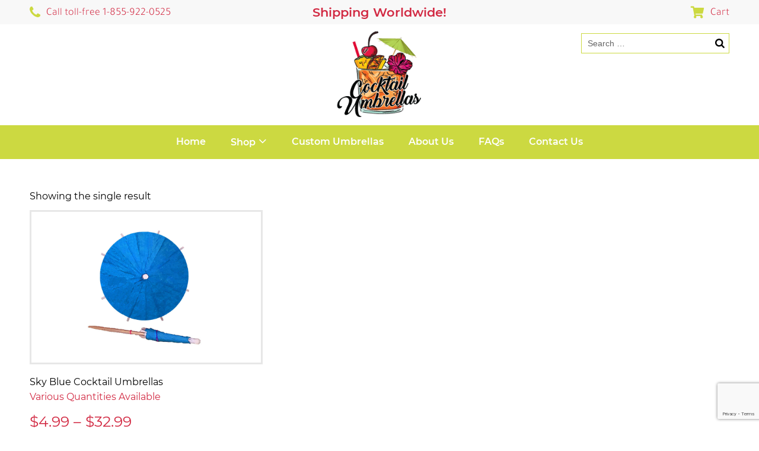

--- FILE ---
content_type: text/html; charset=utf-8
request_url: https://www.google.com/recaptcha/api2/anchor?ar=1&k=6Le7XlwjAAAAAOeoj0_fZxHRkKR7LSy0o_vg-NwF&co=aHR0cHM6Ly9jb2NrdGFpbHVtYnJlbGxhcy5jb206NDQz&hl=en&v=PoyoqOPhxBO7pBk68S4YbpHZ&size=invisible&anchor-ms=20000&execute-ms=30000&cb=wkj2yirh8zwb
body_size: 48519
content:
<!DOCTYPE HTML><html dir="ltr" lang="en"><head><meta http-equiv="Content-Type" content="text/html; charset=UTF-8">
<meta http-equiv="X-UA-Compatible" content="IE=edge">
<title>reCAPTCHA</title>
<style type="text/css">
/* cyrillic-ext */
@font-face {
  font-family: 'Roboto';
  font-style: normal;
  font-weight: 400;
  font-stretch: 100%;
  src: url(//fonts.gstatic.com/s/roboto/v48/KFO7CnqEu92Fr1ME7kSn66aGLdTylUAMa3GUBHMdazTgWw.woff2) format('woff2');
  unicode-range: U+0460-052F, U+1C80-1C8A, U+20B4, U+2DE0-2DFF, U+A640-A69F, U+FE2E-FE2F;
}
/* cyrillic */
@font-face {
  font-family: 'Roboto';
  font-style: normal;
  font-weight: 400;
  font-stretch: 100%;
  src: url(//fonts.gstatic.com/s/roboto/v48/KFO7CnqEu92Fr1ME7kSn66aGLdTylUAMa3iUBHMdazTgWw.woff2) format('woff2');
  unicode-range: U+0301, U+0400-045F, U+0490-0491, U+04B0-04B1, U+2116;
}
/* greek-ext */
@font-face {
  font-family: 'Roboto';
  font-style: normal;
  font-weight: 400;
  font-stretch: 100%;
  src: url(//fonts.gstatic.com/s/roboto/v48/KFO7CnqEu92Fr1ME7kSn66aGLdTylUAMa3CUBHMdazTgWw.woff2) format('woff2');
  unicode-range: U+1F00-1FFF;
}
/* greek */
@font-face {
  font-family: 'Roboto';
  font-style: normal;
  font-weight: 400;
  font-stretch: 100%;
  src: url(//fonts.gstatic.com/s/roboto/v48/KFO7CnqEu92Fr1ME7kSn66aGLdTylUAMa3-UBHMdazTgWw.woff2) format('woff2');
  unicode-range: U+0370-0377, U+037A-037F, U+0384-038A, U+038C, U+038E-03A1, U+03A3-03FF;
}
/* math */
@font-face {
  font-family: 'Roboto';
  font-style: normal;
  font-weight: 400;
  font-stretch: 100%;
  src: url(//fonts.gstatic.com/s/roboto/v48/KFO7CnqEu92Fr1ME7kSn66aGLdTylUAMawCUBHMdazTgWw.woff2) format('woff2');
  unicode-range: U+0302-0303, U+0305, U+0307-0308, U+0310, U+0312, U+0315, U+031A, U+0326-0327, U+032C, U+032F-0330, U+0332-0333, U+0338, U+033A, U+0346, U+034D, U+0391-03A1, U+03A3-03A9, U+03B1-03C9, U+03D1, U+03D5-03D6, U+03F0-03F1, U+03F4-03F5, U+2016-2017, U+2034-2038, U+203C, U+2040, U+2043, U+2047, U+2050, U+2057, U+205F, U+2070-2071, U+2074-208E, U+2090-209C, U+20D0-20DC, U+20E1, U+20E5-20EF, U+2100-2112, U+2114-2115, U+2117-2121, U+2123-214F, U+2190, U+2192, U+2194-21AE, U+21B0-21E5, U+21F1-21F2, U+21F4-2211, U+2213-2214, U+2216-22FF, U+2308-230B, U+2310, U+2319, U+231C-2321, U+2336-237A, U+237C, U+2395, U+239B-23B7, U+23D0, U+23DC-23E1, U+2474-2475, U+25AF, U+25B3, U+25B7, U+25BD, U+25C1, U+25CA, U+25CC, U+25FB, U+266D-266F, U+27C0-27FF, U+2900-2AFF, U+2B0E-2B11, U+2B30-2B4C, U+2BFE, U+3030, U+FF5B, U+FF5D, U+1D400-1D7FF, U+1EE00-1EEFF;
}
/* symbols */
@font-face {
  font-family: 'Roboto';
  font-style: normal;
  font-weight: 400;
  font-stretch: 100%;
  src: url(//fonts.gstatic.com/s/roboto/v48/KFO7CnqEu92Fr1ME7kSn66aGLdTylUAMaxKUBHMdazTgWw.woff2) format('woff2');
  unicode-range: U+0001-000C, U+000E-001F, U+007F-009F, U+20DD-20E0, U+20E2-20E4, U+2150-218F, U+2190, U+2192, U+2194-2199, U+21AF, U+21E6-21F0, U+21F3, U+2218-2219, U+2299, U+22C4-22C6, U+2300-243F, U+2440-244A, U+2460-24FF, U+25A0-27BF, U+2800-28FF, U+2921-2922, U+2981, U+29BF, U+29EB, U+2B00-2BFF, U+4DC0-4DFF, U+FFF9-FFFB, U+10140-1018E, U+10190-1019C, U+101A0, U+101D0-101FD, U+102E0-102FB, U+10E60-10E7E, U+1D2C0-1D2D3, U+1D2E0-1D37F, U+1F000-1F0FF, U+1F100-1F1AD, U+1F1E6-1F1FF, U+1F30D-1F30F, U+1F315, U+1F31C, U+1F31E, U+1F320-1F32C, U+1F336, U+1F378, U+1F37D, U+1F382, U+1F393-1F39F, U+1F3A7-1F3A8, U+1F3AC-1F3AF, U+1F3C2, U+1F3C4-1F3C6, U+1F3CA-1F3CE, U+1F3D4-1F3E0, U+1F3ED, U+1F3F1-1F3F3, U+1F3F5-1F3F7, U+1F408, U+1F415, U+1F41F, U+1F426, U+1F43F, U+1F441-1F442, U+1F444, U+1F446-1F449, U+1F44C-1F44E, U+1F453, U+1F46A, U+1F47D, U+1F4A3, U+1F4B0, U+1F4B3, U+1F4B9, U+1F4BB, U+1F4BF, U+1F4C8-1F4CB, U+1F4D6, U+1F4DA, U+1F4DF, U+1F4E3-1F4E6, U+1F4EA-1F4ED, U+1F4F7, U+1F4F9-1F4FB, U+1F4FD-1F4FE, U+1F503, U+1F507-1F50B, U+1F50D, U+1F512-1F513, U+1F53E-1F54A, U+1F54F-1F5FA, U+1F610, U+1F650-1F67F, U+1F687, U+1F68D, U+1F691, U+1F694, U+1F698, U+1F6AD, U+1F6B2, U+1F6B9-1F6BA, U+1F6BC, U+1F6C6-1F6CF, U+1F6D3-1F6D7, U+1F6E0-1F6EA, U+1F6F0-1F6F3, U+1F6F7-1F6FC, U+1F700-1F7FF, U+1F800-1F80B, U+1F810-1F847, U+1F850-1F859, U+1F860-1F887, U+1F890-1F8AD, U+1F8B0-1F8BB, U+1F8C0-1F8C1, U+1F900-1F90B, U+1F93B, U+1F946, U+1F984, U+1F996, U+1F9E9, U+1FA00-1FA6F, U+1FA70-1FA7C, U+1FA80-1FA89, U+1FA8F-1FAC6, U+1FACE-1FADC, U+1FADF-1FAE9, U+1FAF0-1FAF8, U+1FB00-1FBFF;
}
/* vietnamese */
@font-face {
  font-family: 'Roboto';
  font-style: normal;
  font-weight: 400;
  font-stretch: 100%;
  src: url(//fonts.gstatic.com/s/roboto/v48/KFO7CnqEu92Fr1ME7kSn66aGLdTylUAMa3OUBHMdazTgWw.woff2) format('woff2');
  unicode-range: U+0102-0103, U+0110-0111, U+0128-0129, U+0168-0169, U+01A0-01A1, U+01AF-01B0, U+0300-0301, U+0303-0304, U+0308-0309, U+0323, U+0329, U+1EA0-1EF9, U+20AB;
}
/* latin-ext */
@font-face {
  font-family: 'Roboto';
  font-style: normal;
  font-weight: 400;
  font-stretch: 100%;
  src: url(//fonts.gstatic.com/s/roboto/v48/KFO7CnqEu92Fr1ME7kSn66aGLdTylUAMa3KUBHMdazTgWw.woff2) format('woff2');
  unicode-range: U+0100-02BA, U+02BD-02C5, U+02C7-02CC, U+02CE-02D7, U+02DD-02FF, U+0304, U+0308, U+0329, U+1D00-1DBF, U+1E00-1E9F, U+1EF2-1EFF, U+2020, U+20A0-20AB, U+20AD-20C0, U+2113, U+2C60-2C7F, U+A720-A7FF;
}
/* latin */
@font-face {
  font-family: 'Roboto';
  font-style: normal;
  font-weight: 400;
  font-stretch: 100%;
  src: url(//fonts.gstatic.com/s/roboto/v48/KFO7CnqEu92Fr1ME7kSn66aGLdTylUAMa3yUBHMdazQ.woff2) format('woff2');
  unicode-range: U+0000-00FF, U+0131, U+0152-0153, U+02BB-02BC, U+02C6, U+02DA, U+02DC, U+0304, U+0308, U+0329, U+2000-206F, U+20AC, U+2122, U+2191, U+2193, U+2212, U+2215, U+FEFF, U+FFFD;
}
/* cyrillic-ext */
@font-face {
  font-family: 'Roboto';
  font-style: normal;
  font-weight: 500;
  font-stretch: 100%;
  src: url(//fonts.gstatic.com/s/roboto/v48/KFO7CnqEu92Fr1ME7kSn66aGLdTylUAMa3GUBHMdazTgWw.woff2) format('woff2');
  unicode-range: U+0460-052F, U+1C80-1C8A, U+20B4, U+2DE0-2DFF, U+A640-A69F, U+FE2E-FE2F;
}
/* cyrillic */
@font-face {
  font-family: 'Roboto';
  font-style: normal;
  font-weight: 500;
  font-stretch: 100%;
  src: url(//fonts.gstatic.com/s/roboto/v48/KFO7CnqEu92Fr1ME7kSn66aGLdTylUAMa3iUBHMdazTgWw.woff2) format('woff2');
  unicode-range: U+0301, U+0400-045F, U+0490-0491, U+04B0-04B1, U+2116;
}
/* greek-ext */
@font-face {
  font-family: 'Roboto';
  font-style: normal;
  font-weight: 500;
  font-stretch: 100%;
  src: url(//fonts.gstatic.com/s/roboto/v48/KFO7CnqEu92Fr1ME7kSn66aGLdTylUAMa3CUBHMdazTgWw.woff2) format('woff2');
  unicode-range: U+1F00-1FFF;
}
/* greek */
@font-face {
  font-family: 'Roboto';
  font-style: normal;
  font-weight: 500;
  font-stretch: 100%;
  src: url(//fonts.gstatic.com/s/roboto/v48/KFO7CnqEu92Fr1ME7kSn66aGLdTylUAMa3-UBHMdazTgWw.woff2) format('woff2');
  unicode-range: U+0370-0377, U+037A-037F, U+0384-038A, U+038C, U+038E-03A1, U+03A3-03FF;
}
/* math */
@font-face {
  font-family: 'Roboto';
  font-style: normal;
  font-weight: 500;
  font-stretch: 100%;
  src: url(//fonts.gstatic.com/s/roboto/v48/KFO7CnqEu92Fr1ME7kSn66aGLdTylUAMawCUBHMdazTgWw.woff2) format('woff2');
  unicode-range: U+0302-0303, U+0305, U+0307-0308, U+0310, U+0312, U+0315, U+031A, U+0326-0327, U+032C, U+032F-0330, U+0332-0333, U+0338, U+033A, U+0346, U+034D, U+0391-03A1, U+03A3-03A9, U+03B1-03C9, U+03D1, U+03D5-03D6, U+03F0-03F1, U+03F4-03F5, U+2016-2017, U+2034-2038, U+203C, U+2040, U+2043, U+2047, U+2050, U+2057, U+205F, U+2070-2071, U+2074-208E, U+2090-209C, U+20D0-20DC, U+20E1, U+20E5-20EF, U+2100-2112, U+2114-2115, U+2117-2121, U+2123-214F, U+2190, U+2192, U+2194-21AE, U+21B0-21E5, U+21F1-21F2, U+21F4-2211, U+2213-2214, U+2216-22FF, U+2308-230B, U+2310, U+2319, U+231C-2321, U+2336-237A, U+237C, U+2395, U+239B-23B7, U+23D0, U+23DC-23E1, U+2474-2475, U+25AF, U+25B3, U+25B7, U+25BD, U+25C1, U+25CA, U+25CC, U+25FB, U+266D-266F, U+27C0-27FF, U+2900-2AFF, U+2B0E-2B11, U+2B30-2B4C, U+2BFE, U+3030, U+FF5B, U+FF5D, U+1D400-1D7FF, U+1EE00-1EEFF;
}
/* symbols */
@font-face {
  font-family: 'Roboto';
  font-style: normal;
  font-weight: 500;
  font-stretch: 100%;
  src: url(//fonts.gstatic.com/s/roboto/v48/KFO7CnqEu92Fr1ME7kSn66aGLdTylUAMaxKUBHMdazTgWw.woff2) format('woff2');
  unicode-range: U+0001-000C, U+000E-001F, U+007F-009F, U+20DD-20E0, U+20E2-20E4, U+2150-218F, U+2190, U+2192, U+2194-2199, U+21AF, U+21E6-21F0, U+21F3, U+2218-2219, U+2299, U+22C4-22C6, U+2300-243F, U+2440-244A, U+2460-24FF, U+25A0-27BF, U+2800-28FF, U+2921-2922, U+2981, U+29BF, U+29EB, U+2B00-2BFF, U+4DC0-4DFF, U+FFF9-FFFB, U+10140-1018E, U+10190-1019C, U+101A0, U+101D0-101FD, U+102E0-102FB, U+10E60-10E7E, U+1D2C0-1D2D3, U+1D2E0-1D37F, U+1F000-1F0FF, U+1F100-1F1AD, U+1F1E6-1F1FF, U+1F30D-1F30F, U+1F315, U+1F31C, U+1F31E, U+1F320-1F32C, U+1F336, U+1F378, U+1F37D, U+1F382, U+1F393-1F39F, U+1F3A7-1F3A8, U+1F3AC-1F3AF, U+1F3C2, U+1F3C4-1F3C6, U+1F3CA-1F3CE, U+1F3D4-1F3E0, U+1F3ED, U+1F3F1-1F3F3, U+1F3F5-1F3F7, U+1F408, U+1F415, U+1F41F, U+1F426, U+1F43F, U+1F441-1F442, U+1F444, U+1F446-1F449, U+1F44C-1F44E, U+1F453, U+1F46A, U+1F47D, U+1F4A3, U+1F4B0, U+1F4B3, U+1F4B9, U+1F4BB, U+1F4BF, U+1F4C8-1F4CB, U+1F4D6, U+1F4DA, U+1F4DF, U+1F4E3-1F4E6, U+1F4EA-1F4ED, U+1F4F7, U+1F4F9-1F4FB, U+1F4FD-1F4FE, U+1F503, U+1F507-1F50B, U+1F50D, U+1F512-1F513, U+1F53E-1F54A, U+1F54F-1F5FA, U+1F610, U+1F650-1F67F, U+1F687, U+1F68D, U+1F691, U+1F694, U+1F698, U+1F6AD, U+1F6B2, U+1F6B9-1F6BA, U+1F6BC, U+1F6C6-1F6CF, U+1F6D3-1F6D7, U+1F6E0-1F6EA, U+1F6F0-1F6F3, U+1F6F7-1F6FC, U+1F700-1F7FF, U+1F800-1F80B, U+1F810-1F847, U+1F850-1F859, U+1F860-1F887, U+1F890-1F8AD, U+1F8B0-1F8BB, U+1F8C0-1F8C1, U+1F900-1F90B, U+1F93B, U+1F946, U+1F984, U+1F996, U+1F9E9, U+1FA00-1FA6F, U+1FA70-1FA7C, U+1FA80-1FA89, U+1FA8F-1FAC6, U+1FACE-1FADC, U+1FADF-1FAE9, U+1FAF0-1FAF8, U+1FB00-1FBFF;
}
/* vietnamese */
@font-face {
  font-family: 'Roboto';
  font-style: normal;
  font-weight: 500;
  font-stretch: 100%;
  src: url(//fonts.gstatic.com/s/roboto/v48/KFO7CnqEu92Fr1ME7kSn66aGLdTylUAMa3OUBHMdazTgWw.woff2) format('woff2');
  unicode-range: U+0102-0103, U+0110-0111, U+0128-0129, U+0168-0169, U+01A0-01A1, U+01AF-01B0, U+0300-0301, U+0303-0304, U+0308-0309, U+0323, U+0329, U+1EA0-1EF9, U+20AB;
}
/* latin-ext */
@font-face {
  font-family: 'Roboto';
  font-style: normal;
  font-weight: 500;
  font-stretch: 100%;
  src: url(//fonts.gstatic.com/s/roboto/v48/KFO7CnqEu92Fr1ME7kSn66aGLdTylUAMa3KUBHMdazTgWw.woff2) format('woff2');
  unicode-range: U+0100-02BA, U+02BD-02C5, U+02C7-02CC, U+02CE-02D7, U+02DD-02FF, U+0304, U+0308, U+0329, U+1D00-1DBF, U+1E00-1E9F, U+1EF2-1EFF, U+2020, U+20A0-20AB, U+20AD-20C0, U+2113, U+2C60-2C7F, U+A720-A7FF;
}
/* latin */
@font-face {
  font-family: 'Roboto';
  font-style: normal;
  font-weight: 500;
  font-stretch: 100%;
  src: url(//fonts.gstatic.com/s/roboto/v48/KFO7CnqEu92Fr1ME7kSn66aGLdTylUAMa3yUBHMdazQ.woff2) format('woff2');
  unicode-range: U+0000-00FF, U+0131, U+0152-0153, U+02BB-02BC, U+02C6, U+02DA, U+02DC, U+0304, U+0308, U+0329, U+2000-206F, U+20AC, U+2122, U+2191, U+2193, U+2212, U+2215, U+FEFF, U+FFFD;
}
/* cyrillic-ext */
@font-face {
  font-family: 'Roboto';
  font-style: normal;
  font-weight: 900;
  font-stretch: 100%;
  src: url(//fonts.gstatic.com/s/roboto/v48/KFO7CnqEu92Fr1ME7kSn66aGLdTylUAMa3GUBHMdazTgWw.woff2) format('woff2');
  unicode-range: U+0460-052F, U+1C80-1C8A, U+20B4, U+2DE0-2DFF, U+A640-A69F, U+FE2E-FE2F;
}
/* cyrillic */
@font-face {
  font-family: 'Roboto';
  font-style: normal;
  font-weight: 900;
  font-stretch: 100%;
  src: url(//fonts.gstatic.com/s/roboto/v48/KFO7CnqEu92Fr1ME7kSn66aGLdTylUAMa3iUBHMdazTgWw.woff2) format('woff2');
  unicode-range: U+0301, U+0400-045F, U+0490-0491, U+04B0-04B1, U+2116;
}
/* greek-ext */
@font-face {
  font-family: 'Roboto';
  font-style: normal;
  font-weight: 900;
  font-stretch: 100%;
  src: url(//fonts.gstatic.com/s/roboto/v48/KFO7CnqEu92Fr1ME7kSn66aGLdTylUAMa3CUBHMdazTgWw.woff2) format('woff2');
  unicode-range: U+1F00-1FFF;
}
/* greek */
@font-face {
  font-family: 'Roboto';
  font-style: normal;
  font-weight: 900;
  font-stretch: 100%;
  src: url(//fonts.gstatic.com/s/roboto/v48/KFO7CnqEu92Fr1ME7kSn66aGLdTylUAMa3-UBHMdazTgWw.woff2) format('woff2');
  unicode-range: U+0370-0377, U+037A-037F, U+0384-038A, U+038C, U+038E-03A1, U+03A3-03FF;
}
/* math */
@font-face {
  font-family: 'Roboto';
  font-style: normal;
  font-weight: 900;
  font-stretch: 100%;
  src: url(//fonts.gstatic.com/s/roboto/v48/KFO7CnqEu92Fr1ME7kSn66aGLdTylUAMawCUBHMdazTgWw.woff2) format('woff2');
  unicode-range: U+0302-0303, U+0305, U+0307-0308, U+0310, U+0312, U+0315, U+031A, U+0326-0327, U+032C, U+032F-0330, U+0332-0333, U+0338, U+033A, U+0346, U+034D, U+0391-03A1, U+03A3-03A9, U+03B1-03C9, U+03D1, U+03D5-03D6, U+03F0-03F1, U+03F4-03F5, U+2016-2017, U+2034-2038, U+203C, U+2040, U+2043, U+2047, U+2050, U+2057, U+205F, U+2070-2071, U+2074-208E, U+2090-209C, U+20D0-20DC, U+20E1, U+20E5-20EF, U+2100-2112, U+2114-2115, U+2117-2121, U+2123-214F, U+2190, U+2192, U+2194-21AE, U+21B0-21E5, U+21F1-21F2, U+21F4-2211, U+2213-2214, U+2216-22FF, U+2308-230B, U+2310, U+2319, U+231C-2321, U+2336-237A, U+237C, U+2395, U+239B-23B7, U+23D0, U+23DC-23E1, U+2474-2475, U+25AF, U+25B3, U+25B7, U+25BD, U+25C1, U+25CA, U+25CC, U+25FB, U+266D-266F, U+27C0-27FF, U+2900-2AFF, U+2B0E-2B11, U+2B30-2B4C, U+2BFE, U+3030, U+FF5B, U+FF5D, U+1D400-1D7FF, U+1EE00-1EEFF;
}
/* symbols */
@font-face {
  font-family: 'Roboto';
  font-style: normal;
  font-weight: 900;
  font-stretch: 100%;
  src: url(//fonts.gstatic.com/s/roboto/v48/KFO7CnqEu92Fr1ME7kSn66aGLdTylUAMaxKUBHMdazTgWw.woff2) format('woff2');
  unicode-range: U+0001-000C, U+000E-001F, U+007F-009F, U+20DD-20E0, U+20E2-20E4, U+2150-218F, U+2190, U+2192, U+2194-2199, U+21AF, U+21E6-21F0, U+21F3, U+2218-2219, U+2299, U+22C4-22C6, U+2300-243F, U+2440-244A, U+2460-24FF, U+25A0-27BF, U+2800-28FF, U+2921-2922, U+2981, U+29BF, U+29EB, U+2B00-2BFF, U+4DC0-4DFF, U+FFF9-FFFB, U+10140-1018E, U+10190-1019C, U+101A0, U+101D0-101FD, U+102E0-102FB, U+10E60-10E7E, U+1D2C0-1D2D3, U+1D2E0-1D37F, U+1F000-1F0FF, U+1F100-1F1AD, U+1F1E6-1F1FF, U+1F30D-1F30F, U+1F315, U+1F31C, U+1F31E, U+1F320-1F32C, U+1F336, U+1F378, U+1F37D, U+1F382, U+1F393-1F39F, U+1F3A7-1F3A8, U+1F3AC-1F3AF, U+1F3C2, U+1F3C4-1F3C6, U+1F3CA-1F3CE, U+1F3D4-1F3E0, U+1F3ED, U+1F3F1-1F3F3, U+1F3F5-1F3F7, U+1F408, U+1F415, U+1F41F, U+1F426, U+1F43F, U+1F441-1F442, U+1F444, U+1F446-1F449, U+1F44C-1F44E, U+1F453, U+1F46A, U+1F47D, U+1F4A3, U+1F4B0, U+1F4B3, U+1F4B9, U+1F4BB, U+1F4BF, U+1F4C8-1F4CB, U+1F4D6, U+1F4DA, U+1F4DF, U+1F4E3-1F4E6, U+1F4EA-1F4ED, U+1F4F7, U+1F4F9-1F4FB, U+1F4FD-1F4FE, U+1F503, U+1F507-1F50B, U+1F50D, U+1F512-1F513, U+1F53E-1F54A, U+1F54F-1F5FA, U+1F610, U+1F650-1F67F, U+1F687, U+1F68D, U+1F691, U+1F694, U+1F698, U+1F6AD, U+1F6B2, U+1F6B9-1F6BA, U+1F6BC, U+1F6C6-1F6CF, U+1F6D3-1F6D7, U+1F6E0-1F6EA, U+1F6F0-1F6F3, U+1F6F7-1F6FC, U+1F700-1F7FF, U+1F800-1F80B, U+1F810-1F847, U+1F850-1F859, U+1F860-1F887, U+1F890-1F8AD, U+1F8B0-1F8BB, U+1F8C0-1F8C1, U+1F900-1F90B, U+1F93B, U+1F946, U+1F984, U+1F996, U+1F9E9, U+1FA00-1FA6F, U+1FA70-1FA7C, U+1FA80-1FA89, U+1FA8F-1FAC6, U+1FACE-1FADC, U+1FADF-1FAE9, U+1FAF0-1FAF8, U+1FB00-1FBFF;
}
/* vietnamese */
@font-face {
  font-family: 'Roboto';
  font-style: normal;
  font-weight: 900;
  font-stretch: 100%;
  src: url(//fonts.gstatic.com/s/roboto/v48/KFO7CnqEu92Fr1ME7kSn66aGLdTylUAMa3OUBHMdazTgWw.woff2) format('woff2');
  unicode-range: U+0102-0103, U+0110-0111, U+0128-0129, U+0168-0169, U+01A0-01A1, U+01AF-01B0, U+0300-0301, U+0303-0304, U+0308-0309, U+0323, U+0329, U+1EA0-1EF9, U+20AB;
}
/* latin-ext */
@font-face {
  font-family: 'Roboto';
  font-style: normal;
  font-weight: 900;
  font-stretch: 100%;
  src: url(//fonts.gstatic.com/s/roboto/v48/KFO7CnqEu92Fr1ME7kSn66aGLdTylUAMa3KUBHMdazTgWw.woff2) format('woff2');
  unicode-range: U+0100-02BA, U+02BD-02C5, U+02C7-02CC, U+02CE-02D7, U+02DD-02FF, U+0304, U+0308, U+0329, U+1D00-1DBF, U+1E00-1E9F, U+1EF2-1EFF, U+2020, U+20A0-20AB, U+20AD-20C0, U+2113, U+2C60-2C7F, U+A720-A7FF;
}
/* latin */
@font-face {
  font-family: 'Roboto';
  font-style: normal;
  font-weight: 900;
  font-stretch: 100%;
  src: url(//fonts.gstatic.com/s/roboto/v48/KFO7CnqEu92Fr1ME7kSn66aGLdTylUAMa3yUBHMdazQ.woff2) format('woff2');
  unicode-range: U+0000-00FF, U+0131, U+0152-0153, U+02BB-02BC, U+02C6, U+02DA, U+02DC, U+0304, U+0308, U+0329, U+2000-206F, U+20AC, U+2122, U+2191, U+2193, U+2212, U+2215, U+FEFF, U+FFFD;
}

</style>
<link rel="stylesheet" type="text/css" href="https://www.gstatic.com/recaptcha/releases/PoyoqOPhxBO7pBk68S4YbpHZ/styles__ltr.css">
<script nonce="AvgYaC2pmmEKKrL5vefe-A" type="text/javascript">window['__recaptcha_api'] = 'https://www.google.com/recaptcha/api2/';</script>
<script type="text/javascript" src="https://www.gstatic.com/recaptcha/releases/PoyoqOPhxBO7pBk68S4YbpHZ/recaptcha__en.js" nonce="AvgYaC2pmmEKKrL5vefe-A">
      
    </script></head>
<body><div id="rc-anchor-alert" class="rc-anchor-alert"></div>
<input type="hidden" id="recaptcha-token" value="[base64]">
<script type="text/javascript" nonce="AvgYaC2pmmEKKrL5vefe-A">
      recaptcha.anchor.Main.init("[\x22ainput\x22,[\x22bgdata\x22,\x22\x22,\[base64]/[base64]/[base64]/bmV3IHJbeF0oY1swXSk6RT09Mj9uZXcgclt4XShjWzBdLGNbMV0pOkU9PTM/bmV3IHJbeF0oY1swXSxjWzFdLGNbMl0pOkU9PTQ/[base64]/[base64]/[base64]/[base64]/[base64]/[base64]/[base64]/[base64]\x22,\[base64]\\u003d\x22,\x22wr3Cl8KTDMKMw6HCmB/DksOIZ8OZUFEOHgAKJMKRwrvCghwJw7fCvEnCoDjCkht/woDDv8KCw6dNImstw6jChEHDnMKtHFw+w4t+f8KRw4MmwrJxw6vDvlHDgHdMw4UzwocTw5XDj8OFwoXDl8KOw6UNKcKCw5XCoT7DisOFR0PCtVfCn8O9ETrCqcK5alzCqMOtwp0PMDoWwojDqHA7dsOtScOSwqTChSPCmcKAc8Oywp/DoDNnCSrCoxvDqMK0wrdCwqjCusOqwqLDvwbDssKcw5TCji43wq3CnQvDk8KHOQkNCSTDu8OMdijDisKTwrcIw4nCjkoBw5Rsw67Cqx/[base64]/CtsKGw7pewqNCFQ3DvX1tw7TCiMKzBMK0wq/CgMKpwpweH8OIE8KkwrZKw48lSxckeAnDnsONw4fDownCt3TDqETDqWw8UHkwdw/CkMKldUwCw4HCvsKowrV7O8Onwox9ViTChVcyw5nCo8Ofw6DDrHMBfR/Cs2Nlwrk1D8OcwpHCqDvDjsOcw6MFwqQcw6ppw4wOwonDvMOjw7XCkcO4M8Kuw691w5fCtgAQb8OzDMK1w6LDpMKcwpfDgsKFVsKJw67CrxNmwqNvwqxpZh/Dl1zDhBVdQi0Gw5hPJ8O3DcK8w6lGLsK1L8ObWBQNw77CicK/w4fDgHDDmA/[base64]/[base64]/DjMO1wrMWdsOvOsO4w4rDtcKrwoN2fUYYw65Fw6vDtSzCoQULfiQRLlzCmsKxecKDwrhHDcOBfcKLTi95Q8OWBTcmwqRFw7UQecKHSMKhwqrClmHCsjsyLMKOwoXDvDU6VsKNIMOTXFgUw7/[base64]/[base64]/[base64]/w6jCqcO1w5wuZRXDtEAvMGUzw6kiw6BswovCi3rDkEk9ICLDr8OJdVfCpBDDh8KbOCDCvcKFw4XCqcKCIG9NDldaG8K4w64hFRvCq1xdw6XDl29uw6UXwprDsMOKKcORw5/DhcKAJk/CqMOMK8K6wqFswoDDi8KqPkPDvU83w6rDqxcmZcKpb0dFw7XCucOdw7rDqcKFE1nCtzsIC8OpI8KlQsOgw6BaBy3DgsOaw5LDscOGwrDCscK3w4cqPsKFwofDsMOadi/Cu8KjQsO9w4dTwqLCkcOSwoFoN8OcY8KpwpAfwp7CmsKKXH/[base64]/[base64]/[base64]/[base64]/DqX03w7sjwqYTPC4AfARiwrzDi3rCvUHChBfDqgfDr37DqnHDs8OLw4c8LkzCh0BdLsOAwrUhwovDqcKJwrQZw7U1e8KfOcOIwpEaN8OBwqbCmcK7w4c+w5FSw5UUwpZTMMOHwpsbVWzDsEAVwprCtwrCmMKrw5Y/[base64]/DlBgjwr0QwrRmwpkvCcO7UsK0w7M6XXjCt3bColbCrcOlVj9jZiklw5nDhG9GKcKnwrBbwpAZwrzDjG/CtsOzIcKmXsKLOcO4wq07wps9RDgAFGpTwqc6w4YHw6MBYhfDn8KLaMK6w50Hwq/[base64]/ckI5w7XDrMOKG1DCsMKjNx/CicK9TiLDgSPDt0rDnxPCksKkw7Egw4fCtXhqdSXDp8KYfMK9wpdvaE3CpcK2CSU/wrwhOxQYDgMSw4zCusO+wq5RwoTCh8OtL8OARsKCdDfDncKfcsOAP8OJw514YAnCgMOJN8OdKsKXwoZvOmpdwo/DiwoPO8KCw7PDj8K7wr4pw4vCkTp8GwNOLMKtfMKcw6Eiwqx/esKCTVRywp7CmELDgEbCjsOkw4LCvMKGwq0jw5tRFsO6w6HCnMKmWDnCsjhRwozDgVBFw6JvXsOoX8KFKRtQwrh5ZcOGwqrCn8KJDsOXeMKLwq5Pb2jCmMK0OMKeGsKAZXcKwqRNw64BasO6wp/[base64]/ChsKJS8Oaw6ktLBtqKcK3wroGAcOTOcO+DMKrwr3DssOYwqkUZMOMLATCrB3Dn1LCsE7CoE0HwqkiXFAiVsKiw6DDi0rDmzAnwpLCsG/DlMOHWcK9w7RTwq/DqcKZwrQ5woLCusKWw5N4w7gwwo3Di8Oaw4LCtQTDtSzCuMO5dQLCssKNVMOvwrTCmQzDjsKBw4dQU8K+w7M1AMOCMcKLwogPFcKiw4bDucOUBxrCmG3Dg3MSwrcufghrOxzCqmbCh8O5WAR1w41Pwptpw7nCuMKKw5cdXsKew7d3wr86wpLChR/CoVHDqcK4w7fDmwjCmMOiwrLDuy7ChMODQsK/Fy7ClTXCqXPDsMONbnAUworDu8Oew7VEWitmwpXDuVfDtcKAXRzCncOBw4jClsKYwrHDhMKLw6sVwqnCiBrChD/[base64]/DulU+OsOVwowBwpzCnMO/bMK/wq7CtcOgwqXCmsOXGsKnwq0NcMObwp7CusO3w6DDtcO8w5YzCMKYe8OJw6fDj8KNw7lRwpzCmsOXZQs+MyZBw6RfFmY1w5A7w6sGZ2nCn8Khw55WwohFZhvDgcOHCVfCqyQoworDnMKrfSfDiSQuwo/CpsKCw4bDlcORwooIw5cLKEQkAcODw5jDlT7CumtyfSzDgcOqf8OUwrPDoMKuwrrCusK/wpXDihZvw5xTBcK0F8Opw7PCrHAowpEIZMKRAsOMw7/DmsOawqh9JcK1wqRIOsOkTlRSwpXCgsK+wonDvipkUFVvXsKuwp3Dpjh/w7IYT8OIwpxvWcOyw4rDv2EWw50cwqlewpsgwpDCiE7CjsK5XQjCrxzDvcKbOhnCh8KwfEDCvcOSRR0Ow6/CjSPDpsOhVsKfWDDCtMKVw7rDt8KawoHDmFsRLmFAHcOxJV9Sw6Z4bMOjw4BnA1w4w7XCrz1SAhAswq/DmcOxQsOiw61tw6Zsw4MZwp3DgHdRJjF2PzVvXW7CpsO2GBQNP3DDvW/[base64]/DpcK4wr3Dl2AJfsKIR8Ohwpw9woXChcOuTh82wp/Cl8OMwrtwNyXCr8KDw4xjw7vChcKTCsO+Vn50wr/CusOOw4F+woLCg3fDkRMvW8KCwq17NlQiAsKjYMOMwpXDtsKZw63DuMKdwrd1wr3CjcOXHsOkEsO9NUPCl8OuwqNgwp4PwosEdQPCpC/[base64]/CkcOtwpDCtsKTwprDocOmw6nDl0nDmsOdw4tOQGZvwonCuMOQwrPDlAo5ZTzCpGEfSMKxNMO9w7LDvcKFwpZ+wrxiA8OcdQfCsgfDj0XCmMKvY8K1w6dpLcOPesOMwobDrsOcIMOEYcKCw5bCvRk+KMKMNW7DqGTDrT7DsVIyw58hLVbDs8Kgwq/DvMKvDMKnH8KiTcOUecKdOFNYw64le047wqDCvsOXMRXDt8KhFMOBwpI3w78FH8OPwrrDgMKgIcKNOhnDisKbLyRhb1fCgXgcwq4YwpTDjsK6TMKETMKfwohJw7gzLFZCMgrDoMObwrfDh8KPYmhNK8O/OC5Rw7dWIS9MQ8OJW8O6OwzCsB3CkS9kwpHCnWXDkCLCvGB2w6dlbzVHMsK+UMOzZBhxGxIGMsOmwrLDlxPDqsKWw5/[base64]/CvR7Ck8K+wq5LQRzDvnDDsVDDohzDpcOcw4NZw6fCniFZJMKRMB3DnjMuLgjCnnfDnsOcw6nCosKTwrPDogrChVs5d8OdwqHDlcOdScKcwqJMwo/DpsKawrBfwroVw6twIcOxwqlNKsOlwrYOw7VmYcKlw5h2w5/DmndQwoPDn8KHN2jCkRQ6LxDCvMOmfsOfw6nCv8OdwpMzXn/CvsO0w4nCk8KEWcK9NVbCk1VTw61Gw5PCicK3wqrCq8KTH8KYw5FowpgFwrnCpsOASW9DZ3NTwqZgwqYww7LCrMKow5jCkgjDhlbCsMKRCV3DiMK+Z8O1JsKVH8KjOSPDh8Oaw5EmwqTDnXxJGg/Cg8Kww5YGf8KkP2fCoxnDmX8NwrslXXNvwpI5PMOqHmTDrQvChcO+wqpRwoMewqfCgG/Dl8OzwotHwqIPwqVjwqtpdALCv8O8wqcFWcOicsKmwqIERgd1bwI1AMKCwqEjw4vDnwshwrrDgF0vf8K/[base64]/[base64]/CrsOsFiHDlsOUFykzw4QYwqMCwqHCnRHDlcOhw4o+VsOMEMOOEsOIH8O4HcKKO8KwVsK6w7YYwoQcw4cVwoQFSMKMcETCvsK8UyYgWhggHcOtXsKpGsK2wpJEXzPCn3PCsH/Cg8OHw4A+axDDrcOhwprCs8OTw5HCkcO9w6I7eMK9OjYiwobCicOgaTTCvnlFO8K0dmvCpsOMwoAhO8O4wrh3w7vCh8OxFzRuwpvCncO2Zxkvw6XCkCbDiU/[base64]/Dg1bCh8Kbwr7DkjtBHF/DisOKbV8gHsKpSwUWwobDixnCu8KcCzHCg8OtNsOxw7DDjsOvwo3DvcKAwrHCrGRgwqItD8Krw449wp1jwoHCoCXCksOESAzCg8OjVinDqsOkfXJ+JcOKZ8KKwpfCvsOJw7/Dhmg+BHzDjcKOwpZKwpTDkkTClsK8w4fDpsOvw6kcw7rDpMKJfTzCjSZvDSPCuDNmw415GnTDp3HCgcKzeAfDlsKswqY7Ewd3BMOuK8K7w4/DtcKPwrXCpUcmVhPCr8OTIsOFwqJbfTjCocKCwrLDoTESXwjDjsOsdMKhwp7CtAFawrdowqDCpMOfXsKvw6TCpWXDimINwqzCmzcWwrjChsKTwr/CqMOpT8Ohw4LDmXnCrU3Dmml1w6bDjWTCksKnBF4oXcO/w7jDtgBjfz3DlcOjHsK4wq3Dm27DlMK7KcOWI31QR8O/[base64]/DpzfCigpnGmgxGhjDjcOaJQpJwqXCi0bCiUTClsK7w4DDvcOwd3XCsFfCnBtJY3HCjX3CmxnCh8ONFxbDiMK1w6XDvVxqw4pFw5/[base64]/ClQHCn8K6MMOVCsKWHwHCnUoZN8KNw6DCuMOMwr5Cw67Cn8KSJsKLJ3tvWcKCGQw2GVTChMOCw6luworCqyDDmcKiJMKPwpsGGcKFw7bCjsOBX3bDvWvClcKQVcOUw4HCkA/CjgYoJsKTMcKZwp3CtjjDgsKqwpnDv8KEwoYIHQ7CmcOdBTIPQcKawplLw5AHwqnCn3ZIwqkqwo/DvTM0XmcFAXnCoMKyfsK6Jxgmw5dTRcKRwqUfSMKSwpg2w4vDjHsnS8KiSWkyJ8KfaHLChCjCn8OXaQrCljcnwrJIVhk3w7LDoFLCmWlSFW4Gw4zDkTt2wo59wo4lw5doO8Omw5XDr3/DgsO1w5HDqcK2w69JIMOSw6kow70ewrgCe8KHHsOxw6LDhMK8w7TDnj3Cs8O6w5PDr8Kzw6FFYDE8wp3CumDCl8KqR3xER8OyaAlPw5DDo8O2w4DCjgZUwoQhw6VuwofCusKjBk4Pw6rDisOvX8KMw6ZoHQTDs8OCLykQw4x9X8Kdwr/DmBHCthbCkMOGMhDDqMO/w4vCosKhZ2zCkMOsw4wHaB/CgMK+wpRwwoHCjlFOEHfDgirChsO+XT/Co8KyBWR8GsOVI8KUJcOPwoBYw7LChC8pJ8KSPcODAMKHPcOlcBDCkWbCiGHDpMKIEMO0OMK8w4RgeMKiUsO5wqwDwo5lNmoePcONTTrDlsK1wrbCtcONw6jDvsOVZMKxM8OQWMO3FcO0wpBEwrDCnAfCmkdNPG3CrsK7PGPDrnJZUEjCkTI2woMiV8KqVH/DvjNOwpIBwpTClifDscOZw5pww5kvw74nJDzDocO2w55ifVUAwrvCvwnDuMO4dcOIV8OHwrDCtgBkNQVcXhTCogXDuWLCtRTDtFYePBU/[base64]/ChH1Xw6XClm8lwrIzw4fCth7DmcKpOzVnwrYcwooWXcOGw7hHw4vDrsKAJT0XQW8sRwwAIT7DisOUPHNCwpjDjsOZw6bDsMO3woZPw5jDnMO2w5LDosKuKWx8w5FRKsOzwonDiCLDqsOaw5Yewok6E8ONDsOFc0fDm8OUwpvDgHBoMn8ewp4ubMK/wqHCrsOCVTNZw49POcOFLUTDuMOFw4BhGMOVc1fDjsK6KcKxBnAlZMKmHXAZLCsRwqLDscOSHcOUwpB8Sj7CpiPCtMKmSigywqgUJcKjBDXDqcKqVzhNw6bDgcKYBmN9M8K5wr5NMRVeJ8K7IH7CrE/DtBpgWgLDjjogw55dwq8lDD4iQHHCiMO7w7ZsTsOAewxvEsO+YlhBw78QwrPDvkJndlDClA3DrcKLGMKCwpnCsidma8Oqw59wXsKLXi3ChCtPODMleQLCrsO5w4vCpsKywpTDoMOSbcKUREItw7rCmGBEwpAvWMKSR2zDh8KUwqjCgsOAw6DCq8OSaMK/AMO3w6DCtQTCosKUw5difXJCwqvDrMOtI8O8FsKVMsKxwpt7PGEFZS50VkjDkjPDgknChcOYwqrClUvDj8OPTMKnUsOfEBYqwpoTIlEpw4owwpnCkMOkwrpTS1DDl8K8wpPDlm/CucO3wrlxfMKjwpxAXMKaYQPCjCN/woB5YHnDvnjCtwfCicOzLsKdUXPDrMOqwoPDkE9Bw4XCk8OAw4TClcO5WcKOKFZSMMKEw6hgWjnCiEfCm2bDicK6AgILw49rIBxpRMKbwoXCqMOCSk3CknAqRiEIH2/DgVklMiDDvm/DtwhbAmrCncOnwo/Dq8KuwqLCjVA2w6DCk8KbwoU7MMO1QcOZw7saw4omw5DDqcORwr9DAEB1S8K+fBs/w75fwqdvXAdTThHCrEHCvsKxwr5jGTEKwrjCi8O8w515w6rCg8KfwosCd8OZT3jDoyI6fTfDrkvDusOlwoMPwoVoPW1FwoXCkV5DfVFXQMOWw4bDkzLDtMOJG8OvKkUufUDDm1/DscOHwqPCnA3CsMOsScKEw6J1w5bDksOqwq8DEcOHQMOBw5bCmQNXIEPDqhvCpkDDv8KQScOwN3Ygw59sJl/Cq8KcbMKnw6ctwpcPw7cZwo/[base64]/CuRYmw4piwpbCrsKcwrPCpsOkw5XCsVDDtcOtFQ1hKxYDw5jCpj/Ck8KCVMObWcK4w7bDjcK0D8Kgw7vDhk3DgMOQNMOiBBTDpnBEwqRswoNGR8O1wpPCmBw4w5dwJChKwr3CtnPCkcK1esOvw5rDnw8GaX7DqBZKdkjDjFhsw5N/[base64]/CpzcGNMKgAETCl8OLOMKdbgh6fETDisK5YlIdwqnDp1HDicOXHQLCuMKNDV9kw4F/[base64]/[base64]/wqDCnDgKBAwVZQVsPQtIw7ETdsKxRsK2CB7Dv1fCmMKJw780bTPDm2E7wrHCvMORwqnDtcKKwoLDmsOdw6kjw7zCpivDgMKJS8OCwoo3w6lEw4NyXMODR2XDqBFuw5rCpcK7UFnDtEVywpgsRcKkw4XDuxDCtMKKYlnDhsOlASPDm8OjERXDmDLDpn8/asKNw7p+w6DDjyjCiMK2wqPDuMKmTsODwq5wwp7Dr8OTwoMGw7nCs8KlM8OHw5QbXsOjZiVpw53CgsK/wosrHF3DgmfCqzA2UCBkw6HCgcOnwp3CmMKrUsKDw7XDiEx8GMO9wqwgwqzCjMKpOjvClsKWw7zCqy8Hw7TClFcvwpkFL8O6w5YdOsKcRcK6EMKPEsOow63DlQDDqcOoUjIhPF7DtsO/[base64]/DvMKqw51Iwp1qfcOzwrM5QHAcw4TDtF0ARsKqQHhRwqTDm8Kbwr98wonCsMOxIcOcwq7CuxTClcOhd8Oow7PDmR/CszHCusKYwpEZwoPCl3XDtsOvDcOeNl3Cl8OGXMK5dMOCw7FXwqlcw4kfPUHCrUfDmRvCiMOLUhx3EHrCrm8Iw6oTO1TDucOmfwIeEsKxw4Nrw7nCt0/DuMKgw7tbwoDDhcOrwotCA8Ozw5V6w4zDm8O8fEDCvSjDksKqwpFIVy/Cq8OmIwTDucOfFsKIPCdRbsKdwobDscKtHU7DlcOFw4wuGl7DvMOPcS3CjMKECA7Dt8K+w5Ntwp/DsBHDnyFfwqgNF8O0w79yw65XBMOHUXALVEcyf8OiaF1CVMOyw4VQSj/DkBzCslQ5CW5Cw6rCtcKge8KUw7p8PMKPwq0AWT3CuWvCoEh+wrhzw7/CnQLCncKywrjChCzCplbCqDIaIMO1L8KTwqEfZX3DlsKvNMK9wr3CkygSw4HDkMKRd3ZywqQwCsKbw7l3wo3DiTTDpirDh2rDsFk3w6FRCS/ChVLDhMKMw6NCTSLDoMKdNQEawp3ChsKqw4XDnEtHccKUw7dZw7BAYMOROsOmHcKUwoMTNMKfA8KsTcOawrbCi8KSYxICa2JFLRpiwqZowq/DqcKhZsOaUAzDhcKXUk0/X8KANcOTw4PCs8K/aB8iwr/CjQzCgU/CgsOjw4LDnUJBwq8NCDjCl07CnsKIwoJXMChiBizDi3/[base64]/CtsKlTsO2JDHCucK+SSAtwr8oCsKYNcKjw4U2w4MkNsKcw5B5wptjw73DvsOkLBU0HsOVQQrCujvCocOGwot4wpE8wr8Tw57DmMO5w57DhXjDjAfDk8OFasKZPhglUnXDr0zDgsKzFyRWWCoLfF7Cg2hEJWhRw5HCt8KFfcKjBDpKw4DDjH/DsTLCi8Ocw7PCnzIiRMO6wpUyC8KVWSrClXDCrcKCwqhfwq7DqHnCv8KCRUtdw5DDhsOjasOFMcOIwqfDv1fCnW8tVWLCo8OUwrvDosKwA3TDjcOWwqPCqFl7WGXCtsOnNsK/ITbDk8OXA8KRM1/Dj8KdNcKNYj3DvMKgP8KCw48uw7dAw6bCqMO1OcKLw5A/w4x0W2fCj8ObcMKpwq/CssOgwqNtwpPCsMO7P2o2wofDi8OYwp1UwpPDkMKpw50TwqDDrHvDhFVHGjx9w7s2wr/DhnXCrBzCvHtXL2Eqf8OINMOrwrPClhvDqgrCuMOKVHMHUcKhci41w4g4VUgewq1/[base64]/CrMKgw55gHjcXwpjCp8OmwqDCkjp0clkEakjCj8KswofCnsOQwqVIw4QLw4zCtsOXw5ttM1jCn2TDoXVoUFDCp8KLPcKfMEt5w6fDhhY9VQjCusKVwrcjS8KrQAt5BGZAw6hNwpXDocOmw6rDqDoNw6vDt8OEw5TCim8Zfitvwo3Dp1dGwpQlGcKcTcOMQkp/w6TDhMKdDTt0OjXDuMOlGj7CuMOnKgNSdl4cw5dAd2jDlcKhPMKuwql8w7vDhcKfbxHCgyVAZwh1I8K4wrzDsFnCs8O/w6cXTQ9IwqVvDcKZV8OZwrNNeE4+XcKJwoUPPE8hZjHDjUDDoMKTZsKTw4Esw747FsOpw7FoDMKPw5ZcEWzCh8KXZMOiw7vDkMOMwozChB/DpMOpw7IkB8OXRsKNexDCp2nChsOFCmbDtcKoAcKKAXbDhMO1Njk0w4DDmMKSJcOfOkHCuCbDtsOqwpTDgHcYfWsqwrQCwr90w6TCs0XDg8K9wrHDniktAAdPwpoEDw8ZRjDCgsO7NMK1NWFsHhDDoMKqFH3DhcK/WUHDusOeCcOrwqMjwr8IcgzCo8KQwp/CmsOXw6rDhMOiwrHCnMOGwr7Dh8OtUMOKMCvDin/DicOIV8Onw68FdQtnLwfDgh4EK2vCoSMAw5Ble15IccKLwoPDpcKmwpDCqmbDsCPDmHVjZ8OmdsKswp9qF0nCv35ww611woTCsxluw7/ChCjCjG8AXivDtC3DjGV/w5g0RsKFPcKRfkLDo8OUw4PCnsKCwqXCkcKIKsKxeMO7wp9jwp/Dp8KEwpE7wpTDsMKKEl3CpEoTw4vDsBDDrVvCi8Kww6IzwqTCpnPCsC5uEMODw5nCtcORGgHCsMOYwo03w4zCrh/DmMOefsORwo3DksOmwrEpA8KOBMKMw7fCtSbCpsKhwoTCnnPCghQEb8K7YsKsQMOiw6Uyw7XCoTEZNcOAw7/CiG8xC8OIwoLDj8OOBMK+wp7Dk8Kdw6MqfHF0w4ksKMKww6zDhDMIwqXDuE3CuzPDuMKUw79MYcKcwr8RdQtzwp7DsVVjDmMBY8KZAcO4dRHDl2fCuG96NjAiw43CpVg/LMKJKsOLZBXDgU9GIcK6w7RyRsO7wqsjcsKawoLCtkcvd1BwFwUGHMKBw6nDgMOiRcKxw7RPw4DCvxrClildw7HCh3TCj8K7wqsTwrDDn1bCtk49wqw/w6vDkC0swp0+w5DCl1XCkCZVND5pSTx8wrPCjMOIcMK4VjkDS8OZwoTCicOYw7DDrcO/wpQJfhTCkBxdw7wLR8OcwobCn03DmsKKw6QOw5PCqsKceBrDpsKEw6/Dv0Q9E2zCkcOMwpB8Qk1OaMOew6LClcOXGlVpwrHCrcOFw67CqcOvwqYeBMONSsObw7E2w6jDjExwTSRBPcOHHXnCrcO3WmR+w4/CnMKaw5x2CRjCigTDm8O7AsOEZwnCtzlMw50yM2LDlcOKcsK4MWZjTMKzDzZ4wowvw5/Ct8OLVDfCp2kaw5zDosOLwrZfwrbDrMOTwqDDsUTDtyBJwrPCp8OVwoICWUpkw6Row5k8w7zCoEtbb3/DiTzDjwV/JxoTMcO3RW8AwoRyUxxHRi3DvgE4wovDqsOOw5wMM1/DnRg0woNAw7zDrw13Q8K0dypjwpdjM8Oow7BLwpDCiAQcw7fDiMOcI0PDqSvDsD9cwpYwU8KPw4BGw77Cj8OJw5/Duwp9ZcODSsOSOXbChwXDsMOWwrl1aMKgw7APEcKDw6pqwoAEKMKYDDjDs2XCkMO/HAgywosDMzfDhhhIwoHDjsOXR8KBYsO+AsKKw5bCscOjwoJCw7xLUV/[base64]/[base64]/DpQHChmIzw6PDpkfCkMKcAsKaw7k/[base64]/DvMKvAjTDi3t3w4DCnsOBw5TCumxpw4xkImjDkA13w57Dk8OJKMOqQSI3I2HCvXjCkMKjwr/DkcK1w4LDkcO5wrZXw6nClMO/WiEcwpN2wr7Ct1DDi8Ojw5dMVcOGw6k7VMKMwrhdw74VfWzCuMKNXcK3X8OuwpHDjcO4woMsYk8ow4PDoER7EUrCncOwZgl3wpjCnMKmw7McEMK3H2NfFcKlAMO+woTCuMKwBsKCw5jDgsKaVMKjOsOHQCt/w4oVXjAEWMO9IV8uTQPCrsKJw4sEbUxXCcKqw6DCrzUAaDB5GMKcw7PCqMOEwo/[base64]/CpMOPYcOswodlwp3DmMOzXcK0aMOnw7DDicOdE1UDwoAOJ8KEPcOJwqrDg8KXSWVvTsOSMsKvw4Ujw6nDu8OgKsO/R8OHPTbDmMK9wpV8VMKpBWVtM8OOw4t8wosuZsODOMOawpxVw7Abw5vDscOjVTfCkMOewrYIMRrDtcOUN8OVc3rCqE/[base64]/CtzZAwrPDm8Kww5nDvV8nwr8eKAXCkCR0wrnDtMOPcC/[base64]/Ct8KeeTbCqcOlw79laWzCjcOfSsKvK8O7R8KrdgrCrwbDqB3Dsx9PASwbIXMsw6EUw4XDmQnDnMKdQVAmHQvDhsKuw6IWw7ldCyrCpsOzw5nDt8KJw7bCiQjDscOJw6EBwpbDpMK0w4JQEwLDpsOXc8OcE8O6U8O/OcKub8KPUFtbJzjCrkLDmMOBZGbCq8KBw5zClMO3w5jClh/[base64]/[base64]/CtMOzw7AhKcK6dwfClcK3wrXDjFpeE8K7AivDiHjCl8O+BGQiwpxuGcOuw5PCqE5pX1Iyw47CtQvDsMOUw5PChwLCt8O/[base64]/[base64]/DmDtMMmHClsORPsKiwoRtSmJfbcK5DcOMABdmUnbDncOPZURnwrVHwqx6PsKpw5LDksODGsOzwoAuU8OBwq7CjT/DqDZDPVZaB8Ozw6wzw7J7fE8+w7/DpVXCvsO6KMKFdxPCksK0w7MGw40MI8ODdHrDiF3CqcOgwqN5bMKcUUUhw47CqMOWw7tNw7PDksKnE8OHEA8VwqRjPn1xwrtfwpnCnijDvyzCl8KcwojDsMK4eC/[base64]/CukYbwq04woVzwrDCvcO4c8KREX3DgMKrwqzDkMOqLcK9aQTDkhFHZMKvHHRAw5vDmVPDuMOSwqlgBkA/w4QRwrLCqcOfwr7Dq8KKw7c0OcONw4FYw5TDi8OwHMKVwpYPV03CmhPCssO/wpPDiyERwpRITcOswpXDgsKsR8Ogw513w6nCjEMsFwYcBXobDUPDqcOewqgCZFbDt8KWOCbCgTNTwoXDosKewpvDqsKyXkF/HwtSHwsYdnTDvMOZLCAUwo7DkynCr8OqG1BOw5AFwrtZwp7Cs8Ksw75ZR3xzA8OFSQQyw58nZsKHBwXCkcK0w75Swo7CoMO0NMKYw6rCshfCkjhQwo/DgcOQw6PDgAnDl8Obwr3Cr8OEBcKYAsK3c8Kjwr/Di8KTN8OXw7HCicO+wqQkSjTDgVTDnE9Ww7BpAsOLwoNmDcOGw7QPTMKzAsOAwpsew6d6eDbCkcKSZmvDtRzCnRDCl8K6BsKFwqwIwoPDlAtWFkglw6hNwqF9YsO1XxTDtSRqJjDDvsOrwqxYcsKYcMKRwroJbsO6w5NmTmcSwpzDj8KyPFzChcOIwr/[base64]/fWTCgcKVecK3wojCtT14wrjCpWgHfMOeEsOjZVkNwr7DuyFaw6skDxB2HkIQCsKibEQqw7kdw67CnzwpaDnCuAbCiMKnU0oKwopTwpxkLcOPKkpgw7XCisKBw5gew77DuF3CvcOMDQ8HfhQIw7QWAcKywrvDlVgywqXDu29XUhDDgMKgw4/CosOpwp4mwqzDjhlWwobCv8KcSMKOwoY3wrzDqnDDl8OYGzRnLsKIwpo1W10GwoogZVNaPsOkAcO3w73Dm8OoFjAiJjsZCcKQw59iwql4cB/CkRYMw6XDtG8Ww4ogw7PClGxAZT/CoMO6w4dIG8OtwoPDj1TDj8OlwpLDpsO+H8Kmw57CrUEXwopFQcKAw6/DpcOQWFFGw43DhlfDicOvXzHDgsO4wrXDrMOqwrHDnzbDtMKYw6LCo2sZBWQrVnpNVMKtf2MQdCJRbgjCsh3DrV1Sw6PDkBM3IsObwocUwpvCqR7DhVHDpsKiw6hII0xqZMO0TRTCqsOKGUfDv8O0w5NCwpIlBcO6w7Z5RMO9Sgp9ZMOmwofDtnVEw4vCgwvDjVPCqH/DqMKywpRcw7bDrQHDvAhKw7cuwqzDiMO6wqUsdlfDsMKiVT5YYVRhwpVKHlvCusK/WMK+I0dgwpFEwpU8IsKxZcOyw4TCnMKCw4rCvTsmecOJAmjCvzldAQBcwo5rQGkRcsKTKVQaZHB1VDpwWR8oP8OPOQ9zwqDDsHvCt8Kywq4jwqHDshnDiyRSe8KRw4DCqVEYAcK1K2fCgcOfwqwNw4zCgU0Lw5TDisO6w7/DrsOsLcKawpvCm2pvDcOnw49UwpsJwoBtC0UYPldHEsKPwpjDjcKEVMOsw6nCl3dewqfCs2Ebw7F6wpYsw6AgQ8K+LMOOwrVJXcKfwqNDbWZNw78YSX0Ww4Y5AsK9wqzDjQjCjsKqw6rCvW/CgT7CkcK8SMOKZsKww5shwoEIDcKqwpoIScKYw6E0wofDjhPDvnRWbxnCuxQ5HMKKwoHDmsO/[base64]/DhnTDs8Omw7UiwoBtV8OFwqfCqS8kw4pxHHcgwo58XAYcc2F5w4RgQsKgTcKcKSxWVsKPQm3CgXHCizPDjMKHwqXCsMKRwpVuwocTcMO7TMO6Bisjw4dkwodWMz7Dk8OiBHRWwr7DtmXCnwbCjhrCsDjCvcOlw6p3w6txwqZrcDfChn/DmxnDhMOQMAs0csOScSMkCGfDlHk8OS7CklhvWsOswp0/LxYyUgnDksKaTUhdwqzDiTXDgMOyw5xJDE/DpcKJIFXDkWcWcsK8YnESw6/Ds23DuMKcw45Vw6w9ecO/f1DCicKpw5R9BnXDu8KkUBbDosK2UMONwrrCoAt6wq3CuAIcw5wgGcKwKELCkxPDsB3CpMORLMOOwpR7U8OdFMKaC8KDd8KScADCsiJUZ8KMZMKqfhU0w4jDj8OSwphJIcOST1jDnMO2w6bCsX5sdsO6woBBwpUsw4DChkk7TcKawoNgAMOkwoEZf1lPw6/DucKdEcOEwoXDtMODF8KEMSjDrMO1wrhkwovDusKVwoDDtsKKSsOLXRUfwoE1OMKgPcOcQyxbwpIIblrDrncVMgoUw5rCj8OlwpJUwpzDrsOQezLCuyTCmcKoGcOFw4XCnDPCgsOkCsOoC8OWQ0Igw6E8YcKPDsOSFMKdw5/DjhTDj8K8w6AlJcKwG0HDu0xPwqgySMOmEwdFaMOMwqlcTW3CnmjDjSDDsw7CjzV9wqgJw4nDgxzCjSI6wp5pwp/CkTLDuMOTW1/[base64]/woPDvV3DqVLCph3DrsK8woANMcKLJ8Ogw7tOw4DCvBfDuMK1wobDvsO+AMOGfsKfEW0/wrjDsGLDniDDjFxew4B1w6bCnMOTw4IEMcKYXsOIwrvDncKoZMKMwqnCg0bDt2LCryLDmHhyw59FfsKJw65AUGowwp3DimB9eXrCmHPCpMOJdB5QwozCiHjDu0g/wpJow5bCjcKBwrxmXcOkO8ObYcKGw6ApwpfCtyU8HMO3BMKow53Ct8Kowq/DmsKWVMK2w7bDnsOFwonChcOow65Ewoonfio2JsKzw7jDi8OuPGNaEUcow6kLIRbCvMOzLcOcw5fCpsOow6DDvcOlLsOWAArCpcKiOsOVWQ3DjcKPw4BXwrnDgMOLw4bDohHCl1DDn8KISgLDsQHDuV1ewqfChMOHw5pswojCmsKFKcK/woDCpcObwoJaWMOww6HCnDfChV7CrmPDiATDm8OuSMOGw57Du8OcwoXDrsOUw5nDjUvCqsOWL8OwXBbCtcOJKsKew64mN0RwGcOeAMK8dhFaRFPDo8OFw5DCr8Kow5oLw6M/Zw/Cg1bChX3CqsOywobCgUgXw7peXzpow5jDtB7CrSlsDivCrDFNwojDrUHCusOjw7DDqz7Ch8OKw4l9w4JswpBvwr7Dj8OjwpLCpjFLHR5TYh0UwpTDrMOQwoLCrcO7w5jDu0HCjxcbcCFKKcOWCSLDnQo/w5fCh8KbBcKawoJ4McKqwq3CrcK1wrIrw4/DicOGw4PDlMOha8KnbGvCgcK9w7DCkWHDpDrDmsKLwqXDthRpwqEUw5hgwqLDlcOLVihjETjDh8KjNy7Cs8O2w7rDv3ouw5nDpUrDg8KOwq3ChFDCgg8qJgY1w5TDmhrDuDhbT8Oqw5o+GQLDnS4ncMOIw6/DtkNfwqvCk8OYNhzCg0HCtMOVScOOPHrDvMKdRyoTR2gLU25GwpXDtw3DnwJVw4TDsR/CjX4hGsK6wqbCh1/[base64]/DsDzDjMKowpTCu8ONw5waZMOTwqzCp3zDoUfConfCsgpNwpdxw5TDrR/[base64]/CmBnCq0fCv8KgGMKWNMOIAnHDhiXCoijDnsOYw5HChMKYw78SecOPw6lbFCDDsRPCul7CkErDgRY1VXXDt8ORwp/[base64]/w6jDhSHDnsOOFMOmEcOVEm4/fRJqwpPCssOmwqBve8OSw7cMw5YXw73Dv8OaFyppE1/Cn8Kaw5zCj17Ct8O9TsKyV8OlXx/[base64]/Cl8K8fG4JQ8KJw71uwpYJV0TCnXrCjMK6wpbDicOIMcKFwrDCg8OaDWknSBMGasK4QcOuw4nDjX7CoEcVwp/CpcOAw5jDowTDmVrDnjbCh1bCm0Yuw5AGwq8Nw7Nfwr7DkilWw6ZXw5HDp8OhcsKNw5sjcsKuw6PDiUnDmEJ1UQ9VF8O9OFXCucK3wpFjWQHDlMKFcsOfeyNhwotFSUxiOQY3woFTckkuw7Y/w5thYsOPw6VoYMOOwqLCl11ecsK9wqDCvcOET8O2ZcOLd0zDisKowoEEw790wrFXUsOsw69Aw4jCnsKSCcO6KkTCv8KrwpXDhcKHSMOxCcOewoJPwpYaQGxpwovDh8O1wp/ChA/DqsOKw5BBw7/DlUDCnzReAcORw7bDuWJadjLDgVdzR8OofcKeGsOHDg/Di05IwoXDu8KhDWrCuTc8OsOgecK8w7pBEl/DkFQRw7PChDVDwpnClBMZVcKgSsO7FX7Cj8O3wrzDjy3Cgi0MBMO0w5XDosO9Fi3CjcK1O8OFw7IwJHnDp2txw4XCsF5Xw65Hw7sFwqrCv8K7w7rDrh45w5PDhgdWRsKwGDRnKMO7OBZ+wp0YwrEadBnDiEHCjMOVw5xhw7PDt8KOw69+w5Esw7RUw7/DqsOzKsO5RRtuPn/CnsKnwo12wrnDrMOYw7QjUCkWeFMMwptvRsO8wq0zZMK6NzFwwq7Dq8OWw7nCpBJ9wqYqw4HCuE/CqWBALsKbwrXDiMKow6ksFRPDtXXDlcOAwr4xwr0Fw5cyw5gGwohwcwLCi25DUhZVAMKYaSbCj8OLPxbCkmkRZVFSw6tbwoHCkhZaw68gBGDCkAVzwrbDiC92wrLDjHLDgSofHcOpw7nDpCEwwr/DsmJCw4tNAsKTUsKsfsKbBsKjLsKfOG11w59ow7rDpx8kChQHwr3Cu8K/D2h/wqPDgDIwwoE0w5XCiDbCmzjDriTDicO0VsKHw798wqo0w48cLcOSwoTCoQMGV8KAVXTDlxfDhMO0Yg/DtGdATnNyQ8KPDiQEwokJwrHDjXJqw5/DlcODw47CjClgE8KAwpbCicOxwp1Aw7s1SnNtdn/CqVrDohHDhiHCkMKeRcO/wrTDjRHDpScHw61oCMOvakLCrMOcw7LClcOQJcKdWQZrwrd6wqAVw6J1wr84TMKAEAweKSxZOcOJUXrClcKMw4xlwpbDrQJOwpYqwqsvwoxPXHB8Z3E/[base64]/Dqn/Ck0vCkhzCp8OfGMK6VsKkwojDvsKrGTl2w47CocOzO35Ow6nCmcKzwqTDk8OQOMKZdwoLw5Uxwq1mwoPChsO7w58/IV7Dp8K/[base64]/[base64]/Dqy4hCjt0XsKmHMKvw7MqAxPDjcK8wrHCkMOHTXrDtW/CusOpEsOVHzPChsKgw5gTw6Q6wqPDu1MQwrvCvQLCs8KwwopHGz9Vw4IuwrDDo8O8fnzDtz/[base64]\\u003d\\u003d\x22],null,[\x22conf\x22,null,\x226Le7XlwjAAAAAOeoj0_fZxHRkKR7LSy0o_vg-NwF\x22,0,null,null,null,0,[21,125,63,73,95,87,41,43,42,83,102,105,109,121],[1017145,710],0,null,null,null,null,0,null,0,null,700,1,null,0,\[base64]/76lBhnEnQkZnOKMAhnM8xEZ\x22,0,0,null,null,1,null,0,1,null,null,null,0],\x22https://cocktailumbrellas.com:443\x22,null,[3,1,1],null,null,null,1,3600,[\x22https://www.google.com/intl/en/policies/privacy/\x22,\x22https://www.google.com/intl/en/policies/terms/\x22],\x22KmQmqFNmbPpDe4oeNL47jr8Fc7wqwBM24389OEFBP9g\\u003d\x22,1,0,null,1,1768994899464,0,0,[134,27,47],null,[224,193,145,104,194],\x22RC-2Mq1KbyIG0zEdg\x22,null,null,null,null,null,\x220dAFcWeA74T0av5lU36qPrPh5V7v5Jl9imkLm-a1gzjKsrvo4ji9eIBF__ZX_5XVvtNbym_6Y0rbOjQyHBr4Uh9EQQJdbyRBKpaw\x22,1769077699247]");
    </script></body></html>

--- FILE ---
content_type: text/html; charset=utf-8
request_url: https://www.google.com/recaptcha/api2/anchor?ar=1&k=6Le7XlwjAAAAAOeoj0_fZxHRkKR7LSy0o_vg-NwF&co=aHR0cHM6Ly9jb2NrdGFpbHVtYnJlbGxhcy5jb206NDQz&hl=en&v=PoyoqOPhxBO7pBk68S4YbpHZ&size=invisible&anchor-ms=20000&execute-ms=30000&cb=6z8cngx6qab9
body_size: 48436
content:
<!DOCTYPE HTML><html dir="ltr" lang="en"><head><meta http-equiv="Content-Type" content="text/html; charset=UTF-8">
<meta http-equiv="X-UA-Compatible" content="IE=edge">
<title>reCAPTCHA</title>
<style type="text/css">
/* cyrillic-ext */
@font-face {
  font-family: 'Roboto';
  font-style: normal;
  font-weight: 400;
  font-stretch: 100%;
  src: url(//fonts.gstatic.com/s/roboto/v48/KFO7CnqEu92Fr1ME7kSn66aGLdTylUAMa3GUBHMdazTgWw.woff2) format('woff2');
  unicode-range: U+0460-052F, U+1C80-1C8A, U+20B4, U+2DE0-2DFF, U+A640-A69F, U+FE2E-FE2F;
}
/* cyrillic */
@font-face {
  font-family: 'Roboto';
  font-style: normal;
  font-weight: 400;
  font-stretch: 100%;
  src: url(//fonts.gstatic.com/s/roboto/v48/KFO7CnqEu92Fr1ME7kSn66aGLdTylUAMa3iUBHMdazTgWw.woff2) format('woff2');
  unicode-range: U+0301, U+0400-045F, U+0490-0491, U+04B0-04B1, U+2116;
}
/* greek-ext */
@font-face {
  font-family: 'Roboto';
  font-style: normal;
  font-weight: 400;
  font-stretch: 100%;
  src: url(//fonts.gstatic.com/s/roboto/v48/KFO7CnqEu92Fr1ME7kSn66aGLdTylUAMa3CUBHMdazTgWw.woff2) format('woff2');
  unicode-range: U+1F00-1FFF;
}
/* greek */
@font-face {
  font-family: 'Roboto';
  font-style: normal;
  font-weight: 400;
  font-stretch: 100%;
  src: url(//fonts.gstatic.com/s/roboto/v48/KFO7CnqEu92Fr1ME7kSn66aGLdTylUAMa3-UBHMdazTgWw.woff2) format('woff2');
  unicode-range: U+0370-0377, U+037A-037F, U+0384-038A, U+038C, U+038E-03A1, U+03A3-03FF;
}
/* math */
@font-face {
  font-family: 'Roboto';
  font-style: normal;
  font-weight: 400;
  font-stretch: 100%;
  src: url(//fonts.gstatic.com/s/roboto/v48/KFO7CnqEu92Fr1ME7kSn66aGLdTylUAMawCUBHMdazTgWw.woff2) format('woff2');
  unicode-range: U+0302-0303, U+0305, U+0307-0308, U+0310, U+0312, U+0315, U+031A, U+0326-0327, U+032C, U+032F-0330, U+0332-0333, U+0338, U+033A, U+0346, U+034D, U+0391-03A1, U+03A3-03A9, U+03B1-03C9, U+03D1, U+03D5-03D6, U+03F0-03F1, U+03F4-03F5, U+2016-2017, U+2034-2038, U+203C, U+2040, U+2043, U+2047, U+2050, U+2057, U+205F, U+2070-2071, U+2074-208E, U+2090-209C, U+20D0-20DC, U+20E1, U+20E5-20EF, U+2100-2112, U+2114-2115, U+2117-2121, U+2123-214F, U+2190, U+2192, U+2194-21AE, U+21B0-21E5, U+21F1-21F2, U+21F4-2211, U+2213-2214, U+2216-22FF, U+2308-230B, U+2310, U+2319, U+231C-2321, U+2336-237A, U+237C, U+2395, U+239B-23B7, U+23D0, U+23DC-23E1, U+2474-2475, U+25AF, U+25B3, U+25B7, U+25BD, U+25C1, U+25CA, U+25CC, U+25FB, U+266D-266F, U+27C0-27FF, U+2900-2AFF, U+2B0E-2B11, U+2B30-2B4C, U+2BFE, U+3030, U+FF5B, U+FF5D, U+1D400-1D7FF, U+1EE00-1EEFF;
}
/* symbols */
@font-face {
  font-family: 'Roboto';
  font-style: normal;
  font-weight: 400;
  font-stretch: 100%;
  src: url(//fonts.gstatic.com/s/roboto/v48/KFO7CnqEu92Fr1ME7kSn66aGLdTylUAMaxKUBHMdazTgWw.woff2) format('woff2');
  unicode-range: U+0001-000C, U+000E-001F, U+007F-009F, U+20DD-20E0, U+20E2-20E4, U+2150-218F, U+2190, U+2192, U+2194-2199, U+21AF, U+21E6-21F0, U+21F3, U+2218-2219, U+2299, U+22C4-22C6, U+2300-243F, U+2440-244A, U+2460-24FF, U+25A0-27BF, U+2800-28FF, U+2921-2922, U+2981, U+29BF, U+29EB, U+2B00-2BFF, U+4DC0-4DFF, U+FFF9-FFFB, U+10140-1018E, U+10190-1019C, U+101A0, U+101D0-101FD, U+102E0-102FB, U+10E60-10E7E, U+1D2C0-1D2D3, U+1D2E0-1D37F, U+1F000-1F0FF, U+1F100-1F1AD, U+1F1E6-1F1FF, U+1F30D-1F30F, U+1F315, U+1F31C, U+1F31E, U+1F320-1F32C, U+1F336, U+1F378, U+1F37D, U+1F382, U+1F393-1F39F, U+1F3A7-1F3A8, U+1F3AC-1F3AF, U+1F3C2, U+1F3C4-1F3C6, U+1F3CA-1F3CE, U+1F3D4-1F3E0, U+1F3ED, U+1F3F1-1F3F3, U+1F3F5-1F3F7, U+1F408, U+1F415, U+1F41F, U+1F426, U+1F43F, U+1F441-1F442, U+1F444, U+1F446-1F449, U+1F44C-1F44E, U+1F453, U+1F46A, U+1F47D, U+1F4A3, U+1F4B0, U+1F4B3, U+1F4B9, U+1F4BB, U+1F4BF, U+1F4C8-1F4CB, U+1F4D6, U+1F4DA, U+1F4DF, U+1F4E3-1F4E6, U+1F4EA-1F4ED, U+1F4F7, U+1F4F9-1F4FB, U+1F4FD-1F4FE, U+1F503, U+1F507-1F50B, U+1F50D, U+1F512-1F513, U+1F53E-1F54A, U+1F54F-1F5FA, U+1F610, U+1F650-1F67F, U+1F687, U+1F68D, U+1F691, U+1F694, U+1F698, U+1F6AD, U+1F6B2, U+1F6B9-1F6BA, U+1F6BC, U+1F6C6-1F6CF, U+1F6D3-1F6D7, U+1F6E0-1F6EA, U+1F6F0-1F6F3, U+1F6F7-1F6FC, U+1F700-1F7FF, U+1F800-1F80B, U+1F810-1F847, U+1F850-1F859, U+1F860-1F887, U+1F890-1F8AD, U+1F8B0-1F8BB, U+1F8C0-1F8C1, U+1F900-1F90B, U+1F93B, U+1F946, U+1F984, U+1F996, U+1F9E9, U+1FA00-1FA6F, U+1FA70-1FA7C, U+1FA80-1FA89, U+1FA8F-1FAC6, U+1FACE-1FADC, U+1FADF-1FAE9, U+1FAF0-1FAF8, U+1FB00-1FBFF;
}
/* vietnamese */
@font-face {
  font-family: 'Roboto';
  font-style: normal;
  font-weight: 400;
  font-stretch: 100%;
  src: url(//fonts.gstatic.com/s/roboto/v48/KFO7CnqEu92Fr1ME7kSn66aGLdTylUAMa3OUBHMdazTgWw.woff2) format('woff2');
  unicode-range: U+0102-0103, U+0110-0111, U+0128-0129, U+0168-0169, U+01A0-01A1, U+01AF-01B0, U+0300-0301, U+0303-0304, U+0308-0309, U+0323, U+0329, U+1EA0-1EF9, U+20AB;
}
/* latin-ext */
@font-face {
  font-family: 'Roboto';
  font-style: normal;
  font-weight: 400;
  font-stretch: 100%;
  src: url(//fonts.gstatic.com/s/roboto/v48/KFO7CnqEu92Fr1ME7kSn66aGLdTylUAMa3KUBHMdazTgWw.woff2) format('woff2');
  unicode-range: U+0100-02BA, U+02BD-02C5, U+02C7-02CC, U+02CE-02D7, U+02DD-02FF, U+0304, U+0308, U+0329, U+1D00-1DBF, U+1E00-1E9F, U+1EF2-1EFF, U+2020, U+20A0-20AB, U+20AD-20C0, U+2113, U+2C60-2C7F, U+A720-A7FF;
}
/* latin */
@font-face {
  font-family: 'Roboto';
  font-style: normal;
  font-weight: 400;
  font-stretch: 100%;
  src: url(//fonts.gstatic.com/s/roboto/v48/KFO7CnqEu92Fr1ME7kSn66aGLdTylUAMa3yUBHMdazQ.woff2) format('woff2');
  unicode-range: U+0000-00FF, U+0131, U+0152-0153, U+02BB-02BC, U+02C6, U+02DA, U+02DC, U+0304, U+0308, U+0329, U+2000-206F, U+20AC, U+2122, U+2191, U+2193, U+2212, U+2215, U+FEFF, U+FFFD;
}
/* cyrillic-ext */
@font-face {
  font-family: 'Roboto';
  font-style: normal;
  font-weight: 500;
  font-stretch: 100%;
  src: url(//fonts.gstatic.com/s/roboto/v48/KFO7CnqEu92Fr1ME7kSn66aGLdTylUAMa3GUBHMdazTgWw.woff2) format('woff2');
  unicode-range: U+0460-052F, U+1C80-1C8A, U+20B4, U+2DE0-2DFF, U+A640-A69F, U+FE2E-FE2F;
}
/* cyrillic */
@font-face {
  font-family: 'Roboto';
  font-style: normal;
  font-weight: 500;
  font-stretch: 100%;
  src: url(//fonts.gstatic.com/s/roboto/v48/KFO7CnqEu92Fr1ME7kSn66aGLdTylUAMa3iUBHMdazTgWw.woff2) format('woff2');
  unicode-range: U+0301, U+0400-045F, U+0490-0491, U+04B0-04B1, U+2116;
}
/* greek-ext */
@font-face {
  font-family: 'Roboto';
  font-style: normal;
  font-weight: 500;
  font-stretch: 100%;
  src: url(//fonts.gstatic.com/s/roboto/v48/KFO7CnqEu92Fr1ME7kSn66aGLdTylUAMa3CUBHMdazTgWw.woff2) format('woff2');
  unicode-range: U+1F00-1FFF;
}
/* greek */
@font-face {
  font-family: 'Roboto';
  font-style: normal;
  font-weight: 500;
  font-stretch: 100%;
  src: url(//fonts.gstatic.com/s/roboto/v48/KFO7CnqEu92Fr1ME7kSn66aGLdTylUAMa3-UBHMdazTgWw.woff2) format('woff2');
  unicode-range: U+0370-0377, U+037A-037F, U+0384-038A, U+038C, U+038E-03A1, U+03A3-03FF;
}
/* math */
@font-face {
  font-family: 'Roboto';
  font-style: normal;
  font-weight: 500;
  font-stretch: 100%;
  src: url(//fonts.gstatic.com/s/roboto/v48/KFO7CnqEu92Fr1ME7kSn66aGLdTylUAMawCUBHMdazTgWw.woff2) format('woff2');
  unicode-range: U+0302-0303, U+0305, U+0307-0308, U+0310, U+0312, U+0315, U+031A, U+0326-0327, U+032C, U+032F-0330, U+0332-0333, U+0338, U+033A, U+0346, U+034D, U+0391-03A1, U+03A3-03A9, U+03B1-03C9, U+03D1, U+03D5-03D6, U+03F0-03F1, U+03F4-03F5, U+2016-2017, U+2034-2038, U+203C, U+2040, U+2043, U+2047, U+2050, U+2057, U+205F, U+2070-2071, U+2074-208E, U+2090-209C, U+20D0-20DC, U+20E1, U+20E5-20EF, U+2100-2112, U+2114-2115, U+2117-2121, U+2123-214F, U+2190, U+2192, U+2194-21AE, U+21B0-21E5, U+21F1-21F2, U+21F4-2211, U+2213-2214, U+2216-22FF, U+2308-230B, U+2310, U+2319, U+231C-2321, U+2336-237A, U+237C, U+2395, U+239B-23B7, U+23D0, U+23DC-23E1, U+2474-2475, U+25AF, U+25B3, U+25B7, U+25BD, U+25C1, U+25CA, U+25CC, U+25FB, U+266D-266F, U+27C0-27FF, U+2900-2AFF, U+2B0E-2B11, U+2B30-2B4C, U+2BFE, U+3030, U+FF5B, U+FF5D, U+1D400-1D7FF, U+1EE00-1EEFF;
}
/* symbols */
@font-face {
  font-family: 'Roboto';
  font-style: normal;
  font-weight: 500;
  font-stretch: 100%;
  src: url(//fonts.gstatic.com/s/roboto/v48/KFO7CnqEu92Fr1ME7kSn66aGLdTylUAMaxKUBHMdazTgWw.woff2) format('woff2');
  unicode-range: U+0001-000C, U+000E-001F, U+007F-009F, U+20DD-20E0, U+20E2-20E4, U+2150-218F, U+2190, U+2192, U+2194-2199, U+21AF, U+21E6-21F0, U+21F3, U+2218-2219, U+2299, U+22C4-22C6, U+2300-243F, U+2440-244A, U+2460-24FF, U+25A0-27BF, U+2800-28FF, U+2921-2922, U+2981, U+29BF, U+29EB, U+2B00-2BFF, U+4DC0-4DFF, U+FFF9-FFFB, U+10140-1018E, U+10190-1019C, U+101A0, U+101D0-101FD, U+102E0-102FB, U+10E60-10E7E, U+1D2C0-1D2D3, U+1D2E0-1D37F, U+1F000-1F0FF, U+1F100-1F1AD, U+1F1E6-1F1FF, U+1F30D-1F30F, U+1F315, U+1F31C, U+1F31E, U+1F320-1F32C, U+1F336, U+1F378, U+1F37D, U+1F382, U+1F393-1F39F, U+1F3A7-1F3A8, U+1F3AC-1F3AF, U+1F3C2, U+1F3C4-1F3C6, U+1F3CA-1F3CE, U+1F3D4-1F3E0, U+1F3ED, U+1F3F1-1F3F3, U+1F3F5-1F3F7, U+1F408, U+1F415, U+1F41F, U+1F426, U+1F43F, U+1F441-1F442, U+1F444, U+1F446-1F449, U+1F44C-1F44E, U+1F453, U+1F46A, U+1F47D, U+1F4A3, U+1F4B0, U+1F4B3, U+1F4B9, U+1F4BB, U+1F4BF, U+1F4C8-1F4CB, U+1F4D6, U+1F4DA, U+1F4DF, U+1F4E3-1F4E6, U+1F4EA-1F4ED, U+1F4F7, U+1F4F9-1F4FB, U+1F4FD-1F4FE, U+1F503, U+1F507-1F50B, U+1F50D, U+1F512-1F513, U+1F53E-1F54A, U+1F54F-1F5FA, U+1F610, U+1F650-1F67F, U+1F687, U+1F68D, U+1F691, U+1F694, U+1F698, U+1F6AD, U+1F6B2, U+1F6B9-1F6BA, U+1F6BC, U+1F6C6-1F6CF, U+1F6D3-1F6D7, U+1F6E0-1F6EA, U+1F6F0-1F6F3, U+1F6F7-1F6FC, U+1F700-1F7FF, U+1F800-1F80B, U+1F810-1F847, U+1F850-1F859, U+1F860-1F887, U+1F890-1F8AD, U+1F8B0-1F8BB, U+1F8C0-1F8C1, U+1F900-1F90B, U+1F93B, U+1F946, U+1F984, U+1F996, U+1F9E9, U+1FA00-1FA6F, U+1FA70-1FA7C, U+1FA80-1FA89, U+1FA8F-1FAC6, U+1FACE-1FADC, U+1FADF-1FAE9, U+1FAF0-1FAF8, U+1FB00-1FBFF;
}
/* vietnamese */
@font-face {
  font-family: 'Roboto';
  font-style: normal;
  font-weight: 500;
  font-stretch: 100%;
  src: url(//fonts.gstatic.com/s/roboto/v48/KFO7CnqEu92Fr1ME7kSn66aGLdTylUAMa3OUBHMdazTgWw.woff2) format('woff2');
  unicode-range: U+0102-0103, U+0110-0111, U+0128-0129, U+0168-0169, U+01A0-01A1, U+01AF-01B0, U+0300-0301, U+0303-0304, U+0308-0309, U+0323, U+0329, U+1EA0-1EF9, U+20AB;
}
/* latin-ext */
@font-face {
  font-family: 'Roboto';
  font-style: normal;
  font-weight: 500;
  font-stretch: 100%;
  src: url(//fonts.gstatic.com/s/roboto/v48/KFO7CnqEu92Fr1ME7kSn66aGLdTylUAMa3KUBHMdazTgWw.woff2) format('woff2');
  unicode-range: U+0100-02BA, U+02BD-02C5, U+02C7-02CC, U+02CE-02D7, U+02DD-02FF, U+0304, U+0308, U+0329, U+1D00-1DBF, U+1E00-1E9F, U+1EF2-1EFF, U+2020, U+20A0-20AB, U+20AD-20C0, U+2113, U+2C60-2C7F, U+A720-A7FF;
}
/* latin */
@font-face {
  font-family: 'Roboto';
  font-style: normal;
  font-weight: 500;
  font-stretch: 100%;
  src: url(//fonts.gstatic.com/s/roboto/v48/KFO7CnqEu92Fr1ME7kSn66aGLdTylUAMa3yUBHMdazQ.woff2) format('woff2');
  unicode-range: U+0000-00FF, U+0131, U+0152-0153, U+02BB-02BC, U+02C6, U+02DA, U+02DC, U+0304, U+0308, U+0329, U+2000-206F, U+20AC, U+2122, U+2191, U+2193, U+2212, U+2215, U+FEFF, U+FFFD;
}
/* cyrillic-ext */
@font-face {
  font-family: 'Roboto';
  font-style: normal;
  font-weight: 900;
  font-stretch: 100%;
  src: url(//fonts.gstatic.com/s/roboto/v48/KFO7CnqEu92Fr1ME7kSn66aGLdTylUAMa3GUBHMdazTgWw.woff2) format('woff2');
  unicode-range: U+0460-052F, U+1C80-1C8A, U+20B4, U+2DE0-2DFF, U+A640-A69F, U+FE2E-FE2F;
}
/* cyrillic */
@font-face {
  font-family: 'Roboto';
  font-style: normal;
  font-weight: 900;
  font-stretch: 100%;
  src: url(//fonts.gstatic.com/s/roboto/v48/KFO7CnqEu92Fr1ME7kSn66aGLdTylUAMa3iUBHMdazTgWw.woff2) format('woff2');
  unicode-range: U+0301, U+0400-045F, U+0490-0491, U+04B0-04B1, U+2116;
}
/* greek-ext */
@font-face {
  font-family: 'Roboto';
  font-style: normal;
  font-weight: 900;
  font-stretch: 100%;
  src: url(//fonts.gstatic.com/s/roboto/v48/KFO7CnqEu92Fr1ME7kSn66aGLdTylUAMa3CUBHMdazTgWw.woff2) format('woff2');
  unicode-range: U+1F00-1FFF;
}
/* greek */
@font-face {
  font-family: 'Roboto';
  font-style: normal;
  font-weight: 900;
  font-stretch: 100%;
  src: url(//fonts.gstatic.com/s/roboto/v48/KFO7CnqEu92Fr1ME7kSn66aGLdTylUAMa3-UBHMdazTgWw.woff2) format('woff2');
  unicode-range: U+0370-0377, U+037A-037F, U+0384-038A, U+038C, U+038E-03A1, U+03A3-03FF;
}
/* math */
@font-face {
  font-family: 'Roboto';
  font-style: normal;
  font-weight: 900;
  font-stretch: 100%;
  src: url(//fonts.gstatic.com/s/roboto/v48/KFO7CnqEu92Fr1ME7kSn66aGLdTylUAMawCUBHMdazTgWw.woff2) format('woff2');
  unicode-range: U+0302-0303, U+0305, U+0307-0308, U+0310, U+0312, U+0315, U+031A, U+0326-0327, U+032C, U+032F-0330, U+0332-0333, U+0338, U+033A, U+0346, U+034D, U+0391-03A1, U+03A3-03A9, U+03B1-03C9, U+03D1, U+03D5-03D6, U+03F0-03F1, U+03F4-03F5, U+2016-2017, U+2034-2038, U+203C, U+2040, U+2043, U+2047, U+2050, U+2057, U+205F, U+2070-2071, U+2074-208E, U+2090-209C, U+20D0-20DC, U+20E1, U+20E5-20EF, U+2100-2112, U+2114-2115, U+2117-2121, U+2123-214F, U+2190, U+2192, U+2194-21AE, U+21B0-21E5, U+21F1-21F2, U+21F4-2211, U+2213-2214, U+2216-22FF, U+2308-230B, U+2310, U+2319, U+231C-2321, U+2336-237A, U+237C, U+2395, U+239B-23B7, U+23D0, U+23DC-23E1, U+2474-2475, U+25AF, U+25B3, U+25B7, U+25BD, U+25C1, U+25CA, U+25CC, U+25FB, U+266D-266F, U+27C0-27FF, U+2900-2AFF, U+2B0E-2B11, U+2B30-2B4C, U+2BFE, U+3030, U+FF5B, U+FF5D, U+1D400-1D7FF, U+1EE00-1EEFF;
}
/* symbols */
@font-face {
  font-family: 'Roboto';
  font-style: normal;
  font-weight: 900;
  font-stretch: 100%;
  src: url(//fonts.gstatic.com/s/roboto/v48/KFO7CnqEu92Fr1ME7kSn66aGLdTylUAMaxKUBHMdazTgWw.woff2) format('woff2');
  unicode-range: U+0001-000C, U+000E-001F, U+007F-009F, U+20DD-20E0, U+20E2-20E4, U+2150-218F, U+2190, U+2192, U+2194-2199, U+21AF, U+21E6-21F0, U+21F3, U+2218-2219, U+2299, U+22C4-22C6, U+2300-243F, U+2440-244A, U+2460-24FF, U+25A0-27BF, U+2800-28FF, U+2921-2922, U+2981, U+29BF, U+29EB, U+2B00-2BFF, U+4DC0-4DFF, U+FFF9-FFFB, U+10140-1018E, U+10190-1019C, U+101A0, U+101D0-101FD, U+102E0-102FB, U+10E60-10E7E, U+1D2C0-1D2D3, U+1D2E0-1D37F, U+1F000-1F0FF, U+1F100-1F1AD, U+1F1E6-1F1FF, U+1F30D-1F30F, U+1F315, U+1F31C, U+1F31E, U+1F320-1F32C, U+1F336, U+1F378, U+1F37D, U+1F382, U+1F393-1F39F, U+1F3A7-1F3A8, U+1F3AC-1F3AF, U+1F3C2, U+1F3C4-1F3C6, U+1F3CA-1F3CE, U+1F3D4-1F3E0, U+1F3ED, U+1F3F1-1F3F3, U+1F3F5-1F3F7, U+1F408, U+1F415, U+1F41F, U+1F426, U+1F43F, U+1F441-1F442, U+1F444, U+1F446-1F449, U+1F44C-1F44E, U+1F453, U+1F46A, U+1F47D, U+1F4A3, U+1F4B0, U+1F4B3, U+1F4B9, U+1F4BB, U+1F4BF, U+1F4C8-1F4CB, U+1F4D6, U+1F4DA, U+1F4DF, U+1F4E3-1F4E6, U+1F4EA-1F4ED, U+1F4F7, U+1F4F9-1F4FB, U+1F4FD-1F4FE, U+1F503, U+1F507-1F50B, U+1F50D, U+1F512-1F513, U+1F53E-1F54A, U+1F54F-1F5FA, U+1F610, U+1F650-1F67F, U+1F687, U+1F68D, U+1F691, U+1F694, U+1F698, U+1F6AD, U+1F6B2, U+1F6B9-1F6BA, U+1F6BC, U+1F6C6-1F6CF, U+1F6D3-1F6D7, U+1F6E0-1F6EA, U+1F6F0-1F6F3, U+1F6F7-1F6FC, U+1F700-1F7FF, U+1F800-1F80B, U+1F810-1F847, U+1F850-1F859, U+1F860-1F887, U+1F890-1F8AD, U+1F8B0-1F8BB, U+1F8C0-1F8C1, U+1F900-1F90B, U+1F93B, U+1F946, U+1F984, U+1F996, U+1F9E9, U+1FA00-1FA6F, U+1FA70-1FA7C, U+1FA80-1FA89, U+1FA8F-1FAC6, U+1FACE-1FADC, U+1FADF-1FAE9, U+1FAF0-1FAF8, U+1FB00-1FBFF;
}
/* vietnamese */
@font-face {
  font-family: 'Roboto';
  font-style: normal;
  font-weight: 900;
  font-stretch: 100%;
  src: url(//fonts.gstatic.com/s/roboto/v48/KFO7CnqEu92Fr1ME7kSn66aGLdTylUAMa3OUBHMdazTgWw.woff2) format('woff2');
  unicode-range: U+0102-0103, U+0110-0111, U+0128-0129, U+0168-0169, U+01A0-01A1, U+01AF-01B0, U+0300-0301, U+0303-0304, U+0308-0309, U+0323, U+0329, U+1EA0-1EF9, U+20AB;
}
/* latin-ext */
@font-face {
  font-family: 'Roboto';
  font-style: normal;
  font-weight: 900;
  font-stretch: 100%;
  src: url(//fonts.gstatic.com/s/roboto/v48/KFO7CnqEu92Fr1ME7kSn66aGLdTylUAMa3KUBHMdazTgWw.woff2) format('woff2');
  unicode-range: U+0100-02BA, U+02BD-02C5, U+02C7-02CC, U+02CE-02D7, U+02DD-02FF, U+0304, U+0308, U+0329, U+1D00-1DBF, U+1E00-1E9F, U+1EF2-1EFF, U+2020, U+20A0-20AB, U+20AD-20C0, U+2113, U+2C60-2C7F, U+A720-A7FF;
}
/* latin */
@font-face {
  font-family: 'Roboto';
  font-style: normal;
  font-weight: 900;
  font-stretch: 100%;
  src: url(//fonts.gstatic.com/s/roboto/v48/KFO7CnqEu92Fr1ME7kSn66aGLdTylUAMa3yUBHMdazQ.woff2) format('woff2');
  unicode-range: U+0000-00FF, U+0131, U+0152-0153, U+02BB-02BC, U+02C6, U+02DA, U+02DC, U+0304, U+0308, U+0329, U+2000-206F, U+20AC, U+2122, U+2191, U+2193, U+2212, U+2215, U+FEFF, U+FFFD;
}

</style>
<link rel="stylesheet" type="text/css" href="https://www.gstatic.com/recaptcha/releases/PoyoqOPhxBO7pBk68S4YbpHZ/styles__ltr.css">
<script nonce="CS2-8tRReQcZLClNKEI7cg" type="text/javascript">window['__recaptcha_api'] = 'https://www.google.com/recaptcha/api2/';</script>
<script type="text/javascript" src="https://www.gstatic.com/recaptcha/releases/PoyoqOPhxBO7pBk68S4YbpHZ/recaptcha__en.js" nonce="CS2-8tRReQcZLClNKEI7cg">
      
    </script></head>
<body><div id="rc-anchor-alert" class="rc-anchor-alert"></div>
<input type="hidden" id="recaptcha-token" value="[base64]">
<script type="text/javascript" nonce="CS2-8tRReQcZLClNKEI7cg">
      recaptcha.anchor.Main.init("[\x22ainput\x22,[\x22bgdata\x22,\x22\x22,\[base64]/[base64]/[base64]/bmV3IHJbeF0oY1swXSk6RT09Mj9uZXcgclt4XShjWzBdLGNbMV0pOkU9PTM/bmV3IHJbeF0oY1swXSxjWzFdLGNbMl0pOkU9PTQ/[base64]/[base64]/[base64]/[base64]/[base64]/[base64]/[base64]/[base64]\x22,\[base64]\\u003d\\u003d\x22,\x22EBDCohl4cQEGPydTBQMawoJCw7V6w4oKP8K4FMOgRm/[base64]/[base64]/DjTwvw5IHIMKvwqQvwrMCMGHCt8KVw60nwrXDojnCikpYBlHDk8O2NwoSwoc6wqFJbyTDjiLDpMKJw64Aw53Dn0wfw7s2wox5KGfCj8K5wqQYwokuwppKw59Ew5J+wrsSfB81wr/[base64]/DhsOHXMKnSVgxPcOcAMO1w63DmD3DvsOAwqYlw4NVPEp7w5fCsCQSR8OLwr0ewqbCkcKUKVsvw4jDiBh9wr/DhzJqL1XCp2/DssOlWFtcw5LDlsOuw7UNwr7Dq27Cv1DCv3DDnGw3LS/[base64]/MkLCsDTDkMOCZgUQYMKNYRMewq1BYnHDl24ALn7CnMOcwrIKRnLCvVrCoUzDuiYHw4NLw5fDv8K4wpnCusKNw4fDoUfCusKwHUDCmsOaPcK3wrQfC8KEVcOyw5Uiw5cfMRfDuzDDlF8DbcKTCm3CuUvDjF8/WDdYw6IFw6JkwrJAw5bDilDDvMOIw4wcesKgDWDCqCMhwpvDgMOiTmttZ8OWCMOGan/CqMORKWhgw6EMDsK0PsKBEmxND8O8w4XDllFawo4kw6DCn2HClwjCowYkXW3Cq8KRwrfCgsKuaHjCgMOsVSIfJVAdw4rCs8KqbcKHJDHCrcOZIyVsdgc/w4A5f8K+wq7CgsO7wqd+T8OWGkU+wqzCqztyZcKzwonCrnAuTzJvwqvDsMOoHsOdw4LCjxRXMMKwf3/DrnvCkUYqw4cNKMKrRcOSw7nCkBHDuHshQ8OpwqRvRcO+w6bDn8KMw79/O0sTwqLChcOkRQhQZjHCvyRYdcOrIcObOXF4w4zDhijDpMKIfcObasK8a8O6RMKVEcOjwpZ/wqlIDTTDtQM3GEHDnxbDpxVewq4YNwJVQzUoPSLCscKQdcOTW8KiwofDlz/[base64]/[base64]/w4zDqSPCssKGw4U3wok3wqIewoXCtScTfcKXKlchIsKcw6JlOjUFwobCnSfCiTxWw6PDmk3DkQzChFUfw5I0wqXDm0VpM2zDujHCn8Omw6FGwqBtI8Klw6LDoVHDh8KOwql5w5/[base64]/CpsKMCW4uwqHCm8KdI8K3ScKqwp/CicOsw7xDcSQGIcO6cwVQFH4Vw4nCm8KZVW9GZnNtIcKLwq9iw4JKw6MdwpcKw5bCsW0UBcOnw7UrYsOTwq3CghI/w43DoWbCkcKnTXzCnsOBZw9Dw41ew51Yw4psZMKfVMORHnXCo8ONEMKWcgwVdMO6woAPw65jLsO8bXIfwovCsUcIP8KfB3nDrR3DjsKtw7nCt3lrX8K3NMKLHSPDrMOnGCDCtMOlUG3CjsKMdHTDicKeBgLCog/DgV7ClhDDj1XDlzFrwpzClcOvD8KZw5giwqxNwrTCusKrC3V/FwFhwpzDssK4w54hwqLCmWLDgy8rJRnCocKdDkPDosKTMB/DvcKffQjDvQrDmsKVKSPCvVrCt8O5wpkqLMOZBkpEw6JrwpTCn8KfwpRxIygxw73DmMKsCMOnwrTCjsOaw4t3wo4VG15pfADDuMKIXkrDocKAwqzCqGTCiRPCh8KwAcKCw4F+wonCmGtTEQsXw5XCjyjCm8Khw5/CsjcXwp0bwqIZKMODwpjDucOXCsK/[base64]/CoMOaWMOMbMO2ZRPCjT3CiMKHw6UFwoxYIsOyBR1OwrzCk8KlaV5/Xx3CpcKUS3nDuGhhZsO/WMKlXgI/wqrDjMOFwqvDhnMYfMOYw6/Cg8K0w4Mxw5cuw4t2wr/Dp8OdWsO5H8Oow7EPw508KMKZEkAkw7jCu2wew5PCpxgYwqjDhn7Ch0oOw5bClMO5wqQIOj7DosOGwoopDMOzVsKNw6UJZcOkMU8tb0DDpMKSW8KAA8O0MC1vUMOvEMKZQ1JuEy3DsMOIw79hXcOifVQVFGt0w6fCtMOuWnjDuB/[base64]/DtUtGw6hBXcKZw6d8PsObw5V5wrBJBCNwXwPDsmFKOUJQw709wpPDuMKEw5bDq1BNw4hHwoBOLEglwozDlMO/UMOSXsOuLcKDenI2wqV8w4zDuHXDk3/CvUAWHMKzwq9cIsOFw7pUwqPDnE7DpGUYwoDDmcKow63CjMOPUMOMwo/Dj8K3wql8fcKGKDlpw73CmMOKwqnChVQKAwkiEsKtAj7CjcKQchfDncKyw5zDs8KPw4LDqcO5bMOrw6TDmMOJdsKfTcKPwogVA1bCu3pEZMK7w5PDpcKzWcOnRMObw6MyJBjCoj7DsBhuAi1dWiVtP3MXwok4w6YWwo/Dm8KiI8K1wofDpUMzJS48f8KzLgfDs8KjwrfDisK4RCDCk8OmdiXCl8OdBlzDhRBSwp3Cg0s2wpTDjxROeQ7Dp8O/eisUWCtwwr/DkEUKICwlwrltHMOYwo0lbcK1wqMyw786QsOrw5fDpF41w4TDqE7CrsK3d0/DjMKSVMOifcKVwqLDs8KqNDsTw5TCnldXOcKLw6orcTrDiQgow4pVeUwRw6PCn0kDwqzDncOiUMK0wobCoDfDol4Bw5XDii5QcD1RNQfDkCBTBcONWC/Ch8O8wq94YzVgwpUmwqcaJH7ChsKNXHNmLU8mw5bChMO6T3fCt33DhzgSEcOOC8OuwpU8w73CqsKCw5PCscOjw6kOB8K6wqlFGcKTw4/Cjh/[base64]/[base64]/CtGbDn8Omw5XCrMKQw4N1MjHDpsKOw5/DhcKaOk5iF0vDsMOmw5I8V8OCZcOiw5BmfsKuw5Vqw4XCh8Ofw6LCnMKvwp/[base64]/CnsOLw5U8EhvCsA85w7bDkyxXwq4YfWVgwq0ew4tdwq3Dg8KObsKCbhwxw6o1LsKswq3CmMOBTzvDqV08wqVhw6PDscKcLX7DoMK/aXLDkMKAwoTCgsObw6/CrcK7WsOgEnnDsMOOUsKxwqZgGhTDscOqwosMU8KbwqvDmRApVMOAe8Ojwo/CvMKwSynCvsK3HsK/[base64]/wol7S8OAMQoUwqwXFizCrMK+w5lIw7IuUATCrnhXwpwzw4XDm2rDpMKjw4dTKhjDujbCuMO+AcKaw7R+wrkaPMO1w4rChVPCuwfDrsOROMO5ZXfDlDt0P8ONFwkEw4vCnsOZCxnDmcKMwoBiQjLCtsK1w7bDv8Knw5xsTQvCtA3CmMOwHixNFcO4BsKCw4vCpMKUPU8/wq0iw5DCisOvTMKxQcK/wqp9TwnDgz8wNsOAwpJNwqfDr8KwVcKawqrCsRFnfTnDm8K5w53DqjvDocOdOMKbF8KHUmrDhcOuwpnCjsO7wpzDtsKvCwzDtxNtwpg2WcKJOcO5Ul/CgDY+cB8EwpHChEcGCD9hZMKNAMKBwqUiwqFsZMOzCD3DiF3Dm8KTVn3DpR56H8K4wpvCrW/DoMKhw6NQBB3CjMO1wp/DgFhsw5rCq0fDhMO2w5bDqz/DsHXCgcOYw7NLXMOKOMKzw7NpGVHCnmt2acOxwpcqwqfDi1jDuELDucOKwrDDuVXCj8KPwp3DsMKpZ3lIT8KhwpLCtcO2ZGzDlmvCl8KHXGbCl8KUVMKgwpvDln/[base64]/ComnDr8OewrsGFsKSCjTCgzIRKU/CvcO0KMKHwpI8QDbCrAw2VsOcw6zCiMKLw7fCtsK3woHCoMOVChXCvMKDX8KXwoTCryBhIcOfwp3CncKLw6HCkmTCisOmHhsNfsOkCsO5SQJ3b8OqIwrClMOhJhcEw4MvRFNewq/Cv8OQwoTDjsO4TxltwpcnwpAFw77Dsy4pwp4uwp/CgsO6XsK1w7DCikPDncKJPwZMWMKFw5PCmkRDOhHDkknDogZXwpbDmcKsXTLDoQYcJ8OYwobDjmPDs8OSw4hDwoxJDmg3YVRMw47CqsKwwrNEBW3DrwPDiMOow4fDuRbDncOxDS7Dt8K3E8KeT8KxworCnybCh8OLw5/Crw7DqcOrw6fDj8KEw5Fnw7F0f8O7c3bCo8OAwo3DkkDCpsOewrjDuhkmFsOZw57DqwHCknjCqMKSA0rDqQbCtcO2Q3LDhAQdUcKWwqbDriYXcCHCg8KJw5oWdHEUwq/DjxXDrnp0EH1Pw5fCjy08Q3xpKwnDuXh9w4bCpnDCpTLDkcKcwpnDmFMSwqhUcMObw4/DpcKqwqfDil8Hw5kDw4jDmMK+OXYZwqTCrMOrwo/CtyjCi8O9AxRlwr9RZCMzw53Doj8SwrlYw7hAcMOifUYXwolQDcO0w4UQCMKUwqbDk8OiwqYsw5TCpMOPTsK6w5XDoMOtJcOqbsOIw5lSwrfDgzFHN3LCkg4vSgfDssK9wrrDh8O1wqTCn8OawpjCi2d6wr3Dq8Kqw7XDmBNmAcO5SD4uXRvCnG/DsEfCpcOuXsO/SkZNAsONw5ZZUMKtLcOnwpJKG8Kzwr7DpMKnwoAGa2oEXlc4w5HDrkgdO8KoIk7DlcOsR0/DrQnDi8Kzw7IxwqTCksO9wpUFKsKPw51ew4nCoFXCq8ObwqkKacOYRirDh8OPbx1gwo9wbDHDpsKWw7zDksO1wqQoc8KmGwcaw7opwpZgw4PDqkApNMKuw4rDvMK8w77Ch8KSw5LDji8ow7/DkMOxw5wlLsK/wpUiw6LDqEjDhMK3wqrCoSQpw5Naw7rCpQLCicO/wqBOcMKhwrbDsMODKBnDlgAcw6nClEwAc8O6wqkwfmvDssObYFjCvMOebMK3TcKVB8KwNCnCqsOHwp3DjMKsw5DCh3dhw7VBw5dpwr01U8KiwpsTPmvCqMO+YW/[base64]/[base64]/CgnYIw6vDnsKowqUTV17DonDDosOBNXXDusKuwrUfH8OhwoLDjhIWw58ywonCpsOlw5FRw4hqLwzCqms4w6N6w6nDp8ObVT7CjmkFZWXCi8OHw4Qnw7HCs1vCh8Olw7/DnMKeI0ZswosZw7p9F8OOf8KYw7bCjMObwrjCiMO6w64kWmLCsCR5blYZw4UlNcOCw6JGwq5Mw5jDrcKqdcO3NzLChybDj0PCosOuOUMIw5vCocOIW03CpFgfw6rCh8Knw77Ds0QQwr8fMW/CucOFwql2wolJwq4HwofCuDPDmsO1eQvDnnU+RDPDisOXw47ChsKabmx/w5zCscOgwr1iwpAbwpZxAhXDhk7DoMKiwrDDh8KOw5V9wq/[base64]/DslTChFVkQsOxLsKgIcOjaFnDj8O0wpIZw7XDncOBwr/[base64]/DgMKNPRzDtcK9w7vCh8OHw4PCtsK8wpU6wow4wp1lQwJ1w7E0wpAOwo3DtwHDs3tqDyNswpbDuCp0w6TDgsOXw4nDpy0tL8Klw60qw7XCrsOWTcOADCTCuhbCmGDCkxE0w7hpwpzDqRJqPMOaZ8KULsKow7dbInt/MAXDlcOoQ3kpwojCkFzDp0fCksOSWMOAw7IrwoIdwos+woHCiCLCgx8qZQQ6V3vChkrDhxHDpWZXHsOVwo1Iw6nDi2zChMKWwqfDtsKVY1DCgsKcwrw7wojDkcKiwrQTK8KVQcOwwp3CgcOxwpldw7NCLcOxwr/DncOXEsKGwqwrEMKhw4hpZRjCsgLDqcOrNMO8d8OywqrDmDxWUsOUc8OQwq1sw7B+w7ALw797KMObUm3CmHtxw6FHOXd3V17ChsKXw4VNY8OOwr3CuMOsw5UGfGR/[base64]/CkSLCvMOGw4sXw7VfwrtsE8KMwpQ+wodEw7/DgCIFFsKjw7lHw7Imwo3DsW0MByXCrcKpe3VJw5XCrsOQwrbCpVTDrsKCGm0cGG8xwr8+wrLDmhXCt184wq8oeWLCgsKPU8OtIMK8w6XDrcOKw5zCognChz0tw5zCmcKcwqEDOsK9ck/DtMOwDm7CoWxpw7RawpknBgPCnkZ8w7zClcKRwqEsw6YrwqXCrxpKRsKPwrsHwoRDwpkOLnHCukrDvnwcw7bCtcKtw7jChjsVwrlJCwLDlzfCk8KSOMOQwrHDm3bCn8OQwpMnw6MKw4l3LVTCiG0BEMOOwpU+QGzDuMKYwokhw7V9H8Owb8K/[base64]/w5/CqAMSPioPw43Cl0Znw4kmw4MMwpHCi8OTw6jCuz1mw4Q9D8KBGcOYYMKCbsO/SW7CqSJDcCdwwobCt8K3asOZLCvDgsKXXcOAw4BewrXCiEvCqsOJwpHDrRPCjsOFwoLDtQPCi0LCmMKLw4fDgcOEYcOBNsOYw5BLFsKqwp4UwrfCp8KTVsOvwrrCkVthwqzCsh8dwpoowr7DjD1wwojDscKFwqlcLcK3c8OdRzLCrRVbfkgQMMKqVsKGw7AGAU/DrhPCkyvDssOkwqbDsiEFwojDrSnCuRvClcOlEcOnLcKWwqbCpsOTf8KqwpnCi8Kfc8OFw6VZwqhrGcK2NcKKB8Ocw4IzUUPCvsOfw4/Dgh59NkbCt8OVeMOzwoZ5GMKlw5jDscKawr/Cu8Kfwr3CkBfCvcO/[base64]/Dv8O1w4Q+wqzCgn1TDMOOdsKcCFt3woByw4vDtcOOeMOjwoYvwoMdecKLwoBaB0VOBsKoF8KEw5bDh8OhBcOZYkXCj39dJn5RVkQqwqzCt8OaTMKXAcOfw7DDkRrCuGHCjixtwp9Vw4vDhDwmNx0/[base64]/DtsK9w53DicKNF1LCgUchwrBKw5TDucKuSzPCmg51woASw4LDiMOmw5TCjFMlwqzDlRQ5woNNCVzDlsKmw63ClsONPzhKCjRNwrXCssOtNlrDpDhSw7DCrXVCwq3CqMOkZUvDmTDComLDnT/CkcKpZMOUwroEHcKjasOdw6Q7esKKwotiIcKEw61cThLCjMOoesO6w7JZwpxEMcOkworDr8O7wrrCg8OnBhByeQIewoc+bHrCiktHw4DCnUEpW2bDhMO4QQ4pJ2TDs8OYwq8bw7PDtETDvzLDhDPCnsOgc3sJFVICHywYZcKFw6BAISY/SMKmTMOLAsOOw7kWcWk8ZQdrwofCgcOoRU8rQzTDnMOuw75hw4bDvgtkw78WcCgUXMKJwpsMLcKrOWBJwrrDnMKwwqwewqJZw7UoD8OKw73Cm8O8HcOqYH9kwoPCocO/w7PDokLDmi7DusKfU8O4Zn0Iw6bCmsKWwq4EC3kywp7DnkvDrsOUBMK6wqtsQQnDihDCnE5qw51nLBIww6R2w63Dn8KhAC7CmVzCo8OmPzjDnyrCp8K4wqBgw5HDssO1dV/[base64]/CsnLCosOGZsOiEhVGwq/CpCI5VCoDwoVJw5HCi8KLwpnDrcK5wrvDgFPCisKIwqIaw54rw4ZfH8KMw4XCskHCnS3ClRx7L8KWG8KMdV0Rw4M/[base64]/[base64]/Cn2widHwCw7hDw4sDUsKZO8KWDXvCsMKAR8OgLsKKPVnDqVJxMzYTwpFowrEpEVQgNX9Nw6TCqMO9ZMOUw5XDrMO1asOtwprCjismI8Kow6cowoVwNVPDsUTCocKiwqjCtsKawr7CpFt+w4bDnVlRw4AVQnx0TMKhbcKWFMOIwp/CuMKJwqPCgcKHJ3kow5trIsODwpHDrFwXacKWW8OcUcOWwpfCkcKuw5nDrXlwa8K3NMOhYDsLw6PCj8OTMsO3bsOsPmAEw4bDqXN2Jhspw6jCmQ3DhMKNw77Ds0jClMO0ESbCnMKqKsKHwo/[base64]/[base64]/DsMO2wrFWwo/CgcOww4bCgcKpGAjDgcKrMCjCp17ChWPCpsKDw6sGSsOuB2ZgJyd8ImkRw4PCsQkow6PDsjXDj8OWw5wUw4TDrS0KBVzCu3I3FhDDowwswokYQ2/DpsOVwqnCuRpuw4Zdw73Dh8KgwovChn/[base64]/w7LDsG9aw6Mtwo5twpF7wq5nw5JKwqgswq3Cqx7CvyvCmxDDnEV0wpFjacK6woQ7LDAeQgAewpBBw7Mew7TCl0FibcK2VMKUXsKdw4zDv3oRNMOrw7jCsMK8w4rDiMKWw5fDoSJWwpkfTTvCrcK5wrFcIcKJAmBrwqJ6WMKjw4DDlUdMwqfDuH/DncOaw7Q3ETPDhMKcwqw6WCzDqcOKGMOpQcOuw4JXw7ozNDbDqcOrOsO1I8OjKWzDg0Mzw4TCl8OZEUzCiXTCjzRJw4bDhzYPPsK9D8O7wqfDjX00wrXClHDDkUrDukHDv2vDohPChcKlw4oDWcOKIWDDlBLDosO4U8OYD2fColnDu0vDui/[base64]/Di0xnXMO8N8KBwrNYJcO2wqHCqxszCggaw4oJwo7DncKTwr/Cs8K4bSlJVcKow5wVwpzCrnd/e8OHwrDDqMOgORsLFMOEw6FiwoLDlMKxJFvDsWDCkMKkwqtewq7DhsKLcMKuJB3DksO7CwnCucOBwrLCt8Knwqtdw4fCtsKZV8KwbMK4MnzDk8OzKcOuw48sJQoEw7rDtsOgDls/J8Orw6g9worCgcOmd8O1w7NqwocaZkQWw5Ffw7o/MDIZwo8cwrrCgcObwpnDlMOFV3bCu2rDicO0w78ewpZ9woIbw60Zw4Rdw6jDq8Ofc8ORdsO6KT0/woTDnMOAw7PCjsOAwpZEw6/CpcO+ZRsgG8KIB8O6QFE9wp/ChcKqMsOhJRAGw5HDuD3Cn2YBF8KqBWpWwqTCr8OYw6vDr1Rdwqcrwp7DtULCpynClcOMwqPCs15KdsKsw7vDiBLCmUE9w7F5w6LDtMOEF3hmw4Qbw7HDqsKZw6wXOUjDt8KeIMOFKcOOPiAQEBFPFcKcwqk/MVDCu8KyQsKlQsKmwpnDmcOMwqJKbMKaG8KUYF9MRsO6fsK4BcO/[base64]/CsOGwrQ7LMOdEVLCvcKPwrLDimnDtX9OwppJE3ElSE8owoQDw5bCgmNLPcKUw5d5aMOiw4nCkMORwrbDkF9WwqoIwrBTw6lGWx/DqRhNJ8KgwrfCnj3ChRV6F3jCrcOiS8O2w4vDm33Cn3ZIwp4vworCvAzDnAXCtcOZFsOywrQyM0TCk8KxOsKGaMOUbsOcVMKpPMKzw7rCm1J3w4sMcXUkwoQOwppBLEMUWcKoF8OCwo/DgsKMDHzCihpxZjDDqB7Cn37CgMK+P8OLdXTCgDNldcOGw4rDvcK6wqETVAs+wqY2YnnCnDdrwrlhw59Gwr3Cmn3DjsOywoPDtV/[base64]/Z2bCuxXCkMKiARZReUEOf8KBwrJawrtmJzvDv2Z2w7bCiDtuwoPCuTLDjMOPUip6wq5NWHc+wp1OacKIfsKBw4FrDMOVRhLCv0ljAx7DlcOBAMK8SXcSfhrDvcO/BVnCniLCjn7Dk0MjwqLDgcOKesO2w5bDrsOuw63DhXsjw5rCrw3DvyvCmAB+w5R/wqjDo8OdwqvDhMOFYcO/w5fDksO6wprDg2N/[base64]/w6olwrvDkFdxwqhXw43CnhnCrgAZbCVow6ldEMKtw6PCssOKwoHDs8Kfw7Q3wp0yw7pww40/w6HCj0LCr8KsA8KYXF0xXcKvwo5+YcOmdgVBPMKWbhnCgB0Lwq9JXcKgKzjCn23DscOmNcOQwrzDk2jCsHLDuxN3acOUw5jDhxprWgHDg8K2DMKDw7Jyw5Z/w7vCh8KdEH88BmltB8KDWcOELcOYYsOUaR5JJz5swrolPMKlYsKHMcOhwr/[base64]/CgUzCohZvw6EQwrbCiUvDpjnDhUDDpMK9CMOzwpB+cMO6CVXDu8OGw4PCqEwXIMOgwo/[base64]/Ci2EwEiJwecOow7LCiWdpw5YmK28MwoZlJmvDvgjCg8OOMAJ/[base64]/[base64]/Dh8KSGMOKwpUjw6cpFHdfVMKXQMKyw4LCr8KcP8KpwqAJwrLDlwfDp8O4w7jCql0Jw5shw6XDtsKUEnMrO8OTJsKsW8ObwpR0w5t/[base64]/L8Opw69Cw5oOw7XDr8Kdw4pJwobDg8K3ecOZw7wyw4IFOcOGChDChXnCtkVpw4/DvcKcGgnDkQwuMG7Cg8KLbMOIwpFqw4bDisOICRd6IsOBNmttFsOiSCDCpiJ1w7LCrmlqwpbChxXCqjYiwroew7fDsMOwwozCiCdxb8OSdcKIawR9AyXCnx/CicKsw4fCpxhDw6nDoMKOLsKAMcOze8KTwoHCj33DtcOlw4BrwpxuwpfCqC7CrzwsHsOLw7jCscKrwrM+TMOcwovCicOCNhPDqzvDtR/DnlYtU0jDncO2wrJVJVPDsFtzBHslwpRbw4zCqBRQYsOiw6MkS8K9fQgmw705ScKMw6Ifw69rP2JYT8OywqIfVmvDnMKHJ8Klw4wiA8OuwqUPb2vDin3CpxnDqzrDoGpCw491QsOWwqkhw4M3S3jCkcONAcK3w6LDkl/DnQRmw7rDj2/[base64]/[base64]/wrMQOlQqw6FKwpczE8KzRsOkSlZHwqLDvcKSwqzCi8ORKcOYw6HDksOASsK7HBDDoSjDpjfCg0HDmMOYwovDh8O+w4jClShgPDUof8Oiw6PChgxYwqEUYAXDnALDvcOgwo/[base64]/[base64]/[base64]/DpcKPw4UPwrXDssKUdMO1w50gFMKmesO6w5Mnwp1FwqPDs8K8wpd+w6DDtMKlwo3DpsOdAsO3w4old310F8KpeHHCg0jCmTLClMKmIA1ywq1bw6Yew7vCripBw47Cg8KmwrV+NcOjwqnDsykOwpxebmLCknojw61MMD9nQ2/[base64]/[base64]/Ui7Dh8O6w5Erw5VTZcOacjt0asOjNWJQwrRSwrsqw6TDq8OqwqEtNQdfwq5kPsKWwp7CnD4+VQN9w5MUE0fCscKUwodfwrEAwonCosK3w7kowqRAwpvDt8Kww57CulLCoMKUdzROJV5swpEDwpFAZsOgwrnDploEPjLDmMKAwrlEwqo1bcKrw4ZQfGrCvj5XwoZxwo/CnTPDui43w4DDgXDCkyPDuMONw6IjES0Gw7ZvFcK9fMKLw4/CrEfCsTXCtSnDjMOcworDhsKaVMOGJ8OIw6ZAwr0ZDXhnacOqEMODwpgbcQ0+Egt8QcKjEmRyDQ/[base64]/[base64]/M8KDw6RiX8KEU8OBL1zDlh0ew4/[base64]/DoMOSw7/DosKDw4bDn8Kaw4pOw5tsDMKRf8Kaw5Nkw5rCmStsA0s/OsOiXxRMQcOSGyzDiWNkSncIwpnCk8OKw6XCtMKDTsOGf8KOVS5ew61Sw6nCg04eY8KBX33DqnHCnsKOImrCucKoHcOfYTtqb8KyK8O6YifDvS9gw68gwow7dcOPw4jCg8KtwpHCp8OVw6E6wrR+w7nCpmHCi8OgwrnCjQDCp8K2wpgQP8KNMCrDi8O/M8KxccKgw7XCpSzChMKUacKII2M0w7PCrMKEwo0FKsKcw4nCoy3DlsKLYcKUw5Rvw5bCh8OcwqfCqyAdw4oVw5XDucO9PMK3w7zCoMK4a8OeMQdSw6VHwplewr7DjGbCnsO/KRYNw6nDn8K8aiEXw5fCt8Okw5A8wprDg8Ofwp3DoH1qaXjDhBUowpnCmMO/WxrCu8OXV8KRE8O4wpLDrQlywrrCsRwzNG/DrMK3VWQXNhdzwpFPw5V7CsKMKMK/dD9bLQrDssK4SRYowqo+w6toMcOEXltvwrbDriBXw7bCu2N6wrLCq8KScihRV08yIQEzwq7DgcOMwppIwovDuUjDvcKiGsOdBljDkcKMXMK9wp/CjAHCocKJaMKcSDzCoSbDmcKvCC3CsDTCo8Kqb8KzNX9+f0USKSrCrMOWw79zwrNCEVJtw73CmcK8w7DDgcKIw4XCpAsrBMO1HwTCgy1Hw5DDgsKcQMOPw6TDglHDj8OSwqFCRsOmwqHDgcO8Oj1WVcOXw4TCuHRbRnhcwo/DhMK+w6NLIhXDoMOsw6/DhMKww7HCoRUtw51dw5rDhDjDo8OgZVFLFW4Gw4VyccKow6Z3fm3DjcK/wobDiFYUHsKvP8Ksw7s+w4RMIcKTC27DpzENUcKUw5Z4wrkeRnFEwpUSSHHCjW/DgMKmw71lKsKLTF/Du8Omw4XCtgXClMOqwoXCvsK1GcKif3fCisKfw57CqEEfa0fDnm3DmhfDv8K2en1ZXMKbFsOSKXwMHituw5JmaRPCp3N/Q191OMOMd3nCiMOmwrHDpCpIHsKNFD/DpynCg8K3P0wCwrxNOSLChlwNwqjDilLDpcOTQiXDusKewpkSD8KsHsO0TDHChQc3w5nDgjvCn8Oiwq/[base64]/[base64]/[base64]/CpWQXbsOWw7bCl0DDocOca8OaVMKOw4tew43DnUXDsFRbHsKGGcOVKU5wHMKCeMOJwoYFGsODXWDDosKGw4/DlcKmaGXDqGIPU8KJCHfCjcOLw5khwqt6BTRaXsKEHcOowrvCh8KSwrTCoMOqw5HDkHHDo8OtwqN5AnjDiVfCjsK6fMODw7nDiHJOw63DhB4wwp7CvXvDvw0jf8Ojwq0Aw6oIw7jCucO2worDpXF/XwXDrMO8bFRNY8KnwrM6FmTCn8OBwqPCpARLw7EXbEcewrlaw73Cu8OSwpAAwpHCh8OFwplHwrUWwrBpPEfDoTRiOR9Fw4p7WncuDcK1wqDCpTd3c0Yiwq3DhMKhIgAoBlodw6nDmcKlw4/[base64]/ClgskwrkDw4bDt8OFw6MlOG5BwpREw5rDnCXCmMOKw60iwqpUwpkFZcOWw6nCn1RtwqYuO2EKw4nDpkzCmA95w7xjw5vCiEXCjj3DlMOJwq9tKMOLw4rCqToBAcOzw50kw6ltacKJR8Oyw7hqUBwCwqJpwqoDOiJvw7gBw5B3wqo0w6InIzUiRwJqw5RcBihCFsOnU0/Dg38KDEl/wq5wScKTDX/DvXXDowNldXDDi8OAwq1iMkfCllbDtzXDgsO6IcOVVcO0wop7LsKCecKvw7Mnwq7DohR8wrchBcOHwrjDvcOAQcO4WcO3eAzCisOMWcO0w6t8w5IWH0Yea8KawpLCuF7DmEnDvWzDjMOZwod8wqZwwqvCpV5ZCQ5Fw6BnShrClVwmVA/CqxfCjFIQATMGH3fCkcKkJcOdVMO/w4HCvhTDgMKfEsOmw6NQZcOXa33Cm8KYAktgOcOFI0XDhMOwWBrCp8Krw7fDrcOTJMK9PsKrS0AiODvDk8KNHjDCmcK5w4PCucOzQQzCiisyO8K0E0PCs8O3w4MkcMKNwrN6M8KuRcOvwqnDgMKtwo7Co8O/w4YKX8Kkwqt4BRI4w57CjMO/[base64]/XTIIwpHCikDDuWrChQrDt8KUw7Ybwpolw6BMfjVWNjTCgF8NwocRw4YWw7/DuSXDgQzDlMKuHnt1w6XDtsOkw4nCgh/[base64]/[base64]/Dr0zCtUzDiMKNwq8samUTw6UDwq82Q8OkAsOkw6TCqwPCrUDCn8KBegFuaMOywqTCj8OQwoXDiMKtCSMcRSDDiwjDrcK+HnoMZMKkXMO8w4bDjMObPsKBwrVXYcKIwoNGFsOLw7/Dhgliw7PDu8KdT8O3w7Aywognw7rCmsOVesKUwoxBw6DDksO9IWrDo1Bfw4vCk8OkZC/CqhnCpsKMZsOfJk7DrsOXdsOVJlBNwp4UDMO9RXMQwq8qWD8twpEOw4ZgM8KtFcOhw5FpH1/[base64]/DnSrDih90w6w8acKPfsK2w5/Ck3xawr0/U1HDm8Kiw5rDg1rDlMO1woEKw6VNLAzCr1cgLkbDj3vDp8KbXsOfcMKFwpzCjMKhwoF+C8Kfwq94ehfDg8O7OFDChxUEcHDCl8O/wpTDmsOLw6Ylwq7DrsKHw6NWw4R/[base64]/ClMKQLTgGBcKIFMKWLBkiKGbCtDF4w4MNcXrDq8KlU8OICMKdwqUowrfCuTJxw7zCkcKiRMOeMibDnMO5wrg8VTfClsKKa1p6w64uTcOGw58Tw7HCmEPCo1fCnD/DqsO4P8OHwpXDvTrDjMKhwovDjXxXHMK0AMKlw77DsUXCpsKlSsKXw7nDl8KhPwBVw4/Cr2nDigrCrTRjWMOZf15bAMKZw4LCj8K3YXzChgPDuQjCq8O6w5spwoh4X8OBw7fDuMOrw7l4wrNhXMKWG045woEVWH7CncO+dsOtw6bCukMyQSPClVvCscK2w4LCu8KUwpzDnAd9w67DrV7CmsOxw5ESwr3DswJ0UcKnOMKjw73CrsOPHg/CvkNOw5XCp8Oow7BAw6TDpnHDjMKyfXkYMCVEcnEec8Kgw4rClHhUZMOVwpAtCsK4QBXDssO8woHDncONwowcQWUoIS8SQhhzUMOrw6Q/TiXDksOGF8Oaw48ROnnDsgrCmX/CmcKsw4rDuwR+cnwsw7VBNRfDvQVnwocCFcKcwrLDlUbClsOFw7c7w6XCtMO0EcKOQhbCh8OAw77CmMO3cMOcw67CusKgw54IwpoJwrtww53DjcO4w4s9wrfDvcOYw5vDj2AZOsKxesKjcW/DvDQXw7HCnlITw4TDkXdgwoMQw4jCsSbDlDt/[base64]/[base64]/wrgFekRzNcOuw53DkMKJw4Bsw5IKTT7CukZKXsKkw4lZX8K/w7sEwqZ6bsKNwp4bHBx+w5Fld8Kuw5JKwoLChMK3HFHCmMKgGDhhw4EFw6JNczDCssKREgXDsRo8FjA8VhIWwqpKaTrCsjHDrcKwSQZ5DMO3FsKPwqZ1eBjDlDXCiHIuwqkBZnzDucO/w4vDoXbDv8OPZMO6w7E4SR4ROU7DsSEYw6TDrMOuGGTDm8KlKVdhJcKCwqLDmcKIw6rDmyDCo8OadErDncKZwp9LwoPDmknCh8OtI8O6w4A/JWs9wrbCmhZoWx/DjyAWQgdMw4EGw7PDrMOgw6sSTgA8LS4vwpHDmmPCtWUtaMKWDzHDosOSbwrCuxbDkMKZTjRpfcKgw7zDukEtw5jCpsOXUcOgwqTDqMOAwrlZwqXDnMKGWW/CtGplw67CucOdwpxBZhrDscKHYsKjwq5GNsOOwqHDtMORw7rChcKeRcOdwr3CmcKJMyREeiZVY2QAwqxiUkBqHHkbD8KmOMOLRHXCl8OGDjRiw6PDvxjCpMKtQMOQL8OowqPCqnwKTTdTw5lLA8Kiw74DGMO/w7bDkFLCkBcUw67DtENew7JuMS8fw7jCvcOVbH/Dl8KhSsO4U8KxLsOZwqfCqCfDpMKTW8OwdVfDpTvCp8O7w67Crz4yVMONwp9EOmkQUkzCrTBhe8Kiw5FbwpALMRXCsj/Cj1Imw4pQw7/DoMKQw5/DrcOIfTpzwpBEcMKeZQsZMTvDlX97QlVxwrQ5OmJXQhN1WXUVHB8NwqwHOlvCt8OCccOrwrrDkwHDjMO/[base64]/wo7DmF5TcsKZwqpzCcORwrBDw6nClMKlOifCisKmSUHDr3MQw6MvSMOFQMOiSsKOwo03w4rChShOw44Nw4cFw4MYwoJGQcK/[base64]/CmcKvRMKyw4gkw6YJw5BiUnTDpy9ZwrUdw5A1w6zDs8OnK8O6woHCnA\\u003d\\u003d\x22],null,[\x22conf\x22,null,\x226Le7XlwjAAAAAOeoj0_fZxHRkKR7LSy0o_vg-NwF\x22,0,null,null,null,0,[21,125,63,73,95,87,41,43,42,83,102,105,109,121],[1017145,710],0,null,null,null,null,0,null,0,null,700,1,null,0,\[base64]/76lBhnEnQkZnOKMAhmv8xEZ\x22,0,1,null,null,1,null,0,1,null,null,null,0],\x22https://cocktailumbrellas.com:443\x22,null,[3,1,1],null,null,null,1,3600,[\x22https://www.google.com/intl/en/policies/privacy/\x22,\x22https://www.google.com/intl/en/policies/terms/\x22],\x22IX9oQv3hnrvtW2qAL5NgTRpEpWALBN/atHoyHu7Y1YU\\u003d\x22,1,0,null,1,1768994899456,0,0,[151],null,[254,187,192,136,201],\x22RC-wudPWT9Ex2b8YQ\x22,null,null,null,null,null,\x220dAFcWeA4VVFurIHW_JtSrvtvhcZwlkPij5JdNRekMHaOpFk6-iYFagm3NAJEVaEevHHzPutFf6GNGdDWM3ovhrfD1bSP083hE9Q\x22,1769077699289]");
    </script></body></html>

--- FILE ---
content_type: text/css
request_url: https://cocktailumbrellas.com/wp-content/themes/old%20themes/cocktail-child/style.css?time=1768991296&ver=6.1.5
body_size: 3794
content:
/*
 Theme Name:     New Cocktail Theme
 Theme URI:      http://example.com/twenty-seventeen-child/
 Description:    Cocktail Child Theme
 Author:         John Doe
 Author URI:     http://example.com
 Template:       cocktail
 Version:        1.0.0
*/

/*@import url("../cocktail/style.css");*/


/*HEADER MENU NEW CSS*/
.main-menu .menu .menu-menu-header-container > ul.menu > li{padding:0 7px}
.menu .menu-menu-header-container > ul.menu > li a{display:block;color:#fff;line-height:24px;font-size:16px;font-weight:600;font-family:'Montserrat', sans-serif;position:relative;padding:16px 14px;text-transform:capitalize}
.main-menu .menu .menu-menu-header-container > ul.menu > li.current_page_item a{background:#d22a43;color:#fff}

.main-menu .menu .menu-menu-header-container > ul.menu > li > ul > li.current-menu-item > a,
.main-menu .menu .menu-menu-header-container > ul.menu > li > ul > li.current-menu-item > a h3{background:#d22a43;color:#fff}

.menu .menu-menu-header-container > ul.menu > li a:hover{background:#d22a43}
.menu{float:none;display:flex;justify-content:center;position:relative}
.menu .menu-menu-header-container > ul.menu > li ul.sub-menu{z-index:999}
.menu-mobile{display:none;float:right;padding:0 15px;position:absolute;top:10px;right:0;cursor:pointer}
.menu-mobile i{font-size:30px;padding:0;margin:0;color:#0f59b0}
.menu-dropdown-icon:before{content:"\f067";font-family:'FontAwesome';display:none;cursor:pointer;padding:9px 10px;color:#000;position:absolute;right:0px}
.menu .menu-menu-header-container > ul.menu{margin:0 auto;width:inherit;list-style:none;padding:0;box-sizing:border-box;position:inherit;}
.menu .menu-menu-header-container > ul.menu:before,
.menu .menu-menu-header-container > ul.menu:after{content:"";display:table}
.menu .menu-menu-header-container > ul.menu:after{clear:both}
.menu .menu-menu-header-container > ul.menu > li{float:left;margin:0}
.menu .menu-menu-header-container > ul.menu > li ul.sub-menu li a{font-size:15px;text-transform:capitalize;padding-bottom:5px}
.desktop-logo{min-height:166px;background:#fff;display:flex;justify-content:center;align-items:center}
.desktop-logo .iner-div{width:100%;text-align:center;float:left;position:relative}
.desktop-logo a{display:inline-block}
.desktop-logo .iner-div .main-grp{position:absolute;top:0;right:0;z-index:1}
.control-group {float:right;width:auto;position:relative}
.control-group input{float: left;width:250px;font-size:14px;color:#000;line-height:32px;border:solid 1px #ccd941;padding:0 35px 0 10px;margin:15px 0 0}
.control-group input:focus{background:#f1f1f1}
.control-group button{float:left;width:32px;height:34px;text-align:center;font-size:16px;color:#d22a43;line-height:30px;position:absolute;right:0px;top:14px;cursor:pointer}

/*
.menu .menu-menu-header-container > ul.menu > li{position:relative;}
.menu .menu-menu-header-container > ul.menu > li i{margin-left:10px;}
.menu .menu-menu-header-container > ul.menu > li > ul{display:none;}
.menu .menu-menu-header-container > ul.menu > li > ul.sub-menu{position:absolute; left:0; top:100%; width:250px; background:#ccd941;}
.menu .menu-menu-header-container > ul.menu > li > ul.sub-menu li a{padding:10px 15px;}
*/


.menu .menu-menu-header-container > ul.menu > li > ul.sub-menu{width:auto;left:0;right:0;position:absolute;top:100%;background:#f4f4f4;display:none;padding:5px 0px;margin:0;-webkit-box-shadow:0 0px 8px rgba(0, 0, 0, .45);box-shadow:0 0px 8px rgba(0, 0, 0, .45);-webkit-border-bottom-right-radius:4px;-webkit-border-bottom-left-radius:4px;-moz-border-radius-bottomright:4px;-moz-border-radius-bottomleft:4px;border-bottom-right-radius:4px;border-bottom-left-radius:4px;z-index:999; text-align:center;

	-moz-column-count: 4;
    -moz-column-gap: 10px;
    -webkit-column-count: 4;
    -webkit-column-gap: 10px;
    column-count: 4;
    column-gap: 10px;

}
.menu .menu-menu-header-container > ul.menu > li > ul.sub-menu:before{width:0;height:0;border-left:6px solid transparent;border-right:6px solid transparent;border-bottom:10px solid #f4f4f4;content:"";position:absolute;top:-10px;left:364px}
.menu .menu-menu-header-container > ul.menu > li > ul.sub-menu > li{/*width:16.6666%;*//*width:25%;float:left;*/padding:0 20px;position:relative;/*display:inline-block;*/}
.menu .menu-menu-header-container > ul.menu > li > ul.sub-menu > li a{padding:5px;border-bottom:solid 1px #eee;font-size:14px;display:block;color:#333;text-align:left !important; text-align:left;}
.menu .menu-menu-header-container > ul.menu > li > ul.sub-menu > li a h3{padding:0;line-height:26px;font-weight:600;font-size:15px;color:#d22a43}
.menu .menu-menu-header-container > ul.menu > li > ul.sub-menu > li ul{width:100%}
.menu .menu-menu-header-container > ul.menu > li > ul.sub-menu > li ul li a{padding:5px;font-size:14px;font-weight:400}
li:nth-child(n+2) a > i.fa{font-size:16px;color:#fff;font-size:21px;padding-left:5px}
.menu .menu-menu-header-container > ul.menu > li ul.sub-menu li > a{background:transparent;/*color:#333*/ color:#d22a43;}
.menu .menu-menu-header-container > ul.menu > li ul.sub-menu li a:hover{/*background:#d22a43;color:#fff*/}
.menu .menu-menu-header-container > ul.menu > li > ul.sub-menu > li > a:hover,
.menu .menu-menu-header-container > ul.menu > li > ul.sub-menu li ul li.current-menu-item a{background:#d22a43;color:#fff}
.menu .menu-menu-header-container > ul.menu > li > ul.sub-menu > li > a:hover h3{color:#fff}


@media only screen and (max-width:1020px){
.menu{float:none;padding:0;position:relative;min-height:69px}
/*.menu{min-height:auto;width:100%}*/
.menu{min-height:61px}
.menu .show-on-mobile{width:100%!important;left:0}
.menu .menu-menu-header-container > ul.menu > li:first-child a{padding-left:10px}
.menu .menu-menu-header-container > ul.menu > li:last-child a{padding-right:10px}
.menu .menu-menu-header-container > ul.menu >  li a{color:#686868}
.menu-mobile{display:block;padding:0}
.menu-dropdown-icon:before{display:block}
.menu .menu-menu-header-container > ul.menu.show-on-mobile{display:block;position:absolute;top:100%;width:50%;background:#fff;z-index:9999;right:15px;box-shadow:0 0 5px rgba(0, 0, 0, 0.1)}
.menu .menu-menu-header-container > ul.menu{display:none;list-style:none}
.main-menu .menu .menu-menu-header-container > ul.menu > li{width:100%;float:left;display:block;border-bottom:1px solid #3d3d3d;list-style:none;padding:0px!important;margin:0}
.main-menu .menu .menu-menu-header-container > ul.menu > li.menu-dropdown-icon{padding:0 40px 0 0 !important}
.menu .menu-menu-header-container > ul.menu > li a{width:100%;display:block;padding:6px 10px 6px 10px;border:0px;font-size:16px;margin:0}
.menu .menu-menu-header-container > ul.menu > li a i{display:none}
.menu .menu-menu-header-container > ul.menu > li a:hover,
.menu .menu-menu-header-container > ul.menu > li > a.active{color:#0b87df}
.menu .menu-menu-header-container > ul.menu > li ul.sub-menu{position:inherit;width:100%;float:left;top:1px;max-height:300px;overflow-y:auto;padding:0 0 0 10px;background:#FFF;-webkit-box-shadow:none;box-shadow:none;

	-moz-column-count: 2;
    -moz-column-gap: 0px;
    -webkit-column-count: 2;
    -webkit-column-gap: 0px;
    column-count: 2;
    column-gap: 0px;
}
.menu .menu-menu-header-container > ul.menu > li > ul.sub-menu:before{display:none;}
.menu .menu-menu-header-container > ul.menu > li > ul.sub-menu > li{/*width:50%*/}
.menu .menu-menu-header-container > ul.menu > li ul.sub-menu li a{font-size:14px;padding:5px}
.top_header{display:none}
.header .main-header{min-height:61px}
.main-menu .logo{padding-top:5px;display:none}
.main-menu .logo img{height:57px}
.menu-mobile{top:10px}
.menu .menu-menu-header-container > ul.menu > li:last-child{border-bottom:0}
.menu-mobile i{color:#fff}
.desktop-logo{min-height:126px}
.left-foot .menu{min-height:inherit;}
}

/*END HEADER MENU NEW CSS*/

/*SEARCH BUTTON NEW CSS*/
.search-form .search-submit .icon { height: 35px; top: 0px; width: 16px; }
.search-form .search-submit { bottom: 3px; padding: 0px; position: absolute; right: 0px; top: 14px; }

/*span.screen-reader-text { display: none; }*/
/*END SEARCH BUTTON NEW CSS*/

.home .cat-form{display:none}
.input-box input, .input-box2 textarea{text-transform:none}
div.wpcf7-validation-errors,
div.wpcf7-response-output{width:50%;clear:both;padding:5px 10px;line-height:24px}
span.wpcf7-not-valid-tip{line-height:26px;font-size:14px}

.page-header{padding-bottom:2em}

@media screen and (min-width: 48em) {
.search .site-main > article{padding-bottom:4em}
}

.page-title{color:#222;font-size:14px;font-size:0.875rem;font-weight:600;letter-spacing:0.14em;text-transform:uppercase}
.search-form{position:relative}
label{color:#333;display:block;font-weight:600;margin-bottom:0.5em}
.screen-reader-text{display:none;}

.iner-form .cmn-btn{border:0;cursor:pointer}
.submit_btn{float:left;width:50%;padding:0 10px}

#default_page,
.search_page{padding:50px 0;background:#FFF;float:left;width:100%}
.search_page .iner-faq{float:left;width:100%}
#default_page h1,
.search_page .iner-faq h1{font-size:20px;font-weight:400;padding:0 0 10px;float:left;width:60%}
.search_page .iner-faq h1 span{font-size:26px;font-weight:600;color:#d22a43}
.search_page .search-form{float:right;width:30%;max-width:250px;margin:-7px 0 20px}
.search_page .search-form input[type="search"]{color:#666;background:#fff;border:1px solid #bbb;-webkit-border-radius:3px;border-radius:3px;display:block;padding:5px 10px;width:100%;font-size:16px;line-height:24px}
.search_page .search-form .search-submit{padding:0px;position:absolute;right:10px;top:0px}
.search_page .iner-faq article{float:left;width:100%;padding:15px 0}
#default_page h3,
.search_page .iner-faq article h2{float:left;width:100%;font-size:24px;line-height:38px;font-weight:400;color:#d22a43;padding:0 0 10px}
.search_page .iner-faq article h2 a{color:#d22a43}
.search_page .iner-faq article h2 a:hover{color:#000}
#default_page p,
#default_page ol li,
#default_page ul li,
.search_page .iner-faq article p{font-size:16px;line-height:26px;color:#000;float:left;width:100%;padding:0 0 10px;margin:0}
#default_page ol:not(.wc_payment_methods){list-style:decimal inside none;margin:0 0 20px;float:left;width:100%}
#default_page ol:not(.wc_payment_methods) li{list-style:decimal inside none}
#default_page ul:not(.wc_payment_methods){list-style:disc inside none;margin:0 0 20px;float:left;width:100%}
#default_page ul:not(.wc_payment_methods) li{list-style:disc inside none}
.search_page .iner-faq article p.link-more a{color:#ccd941;font-weight:600}
.search_page .iner-faq article p.link-more a:hover{color:#000}

/*
input,
textarea{-moz-appearance:none;-webkit-appearance:none}
*/

@media only screen and (max-width:767px){
.search_page .iner-faq h1{width:100%;padding:0 0 15px}
.search_page .search-form{width:100%;max-width:300px;float:none;display:block;margin:0;clear:both}
#default_page h3,
.search_page .iner-faq article h2{font-size:20px;line-height:normal}
}

.wrap { width: 100%; max-width: 1180px; margin: 0 auto; display: block; padding:60px 0; }
.wrap .content-area article h1{float:left;width:100%;font-size:28px;line-height:38px;font-weight:400;color:#d22a43;padding:0 0 10px}
.wrap .content-area article p,
.wrap .content-area article ul,
.wrap .content-area article ul li{font-size:16px;line-height:26px;color:#000;float:left;width:100%;padding:0 0 10px;margin:0}

.error-404 .search-form{float:left;width:30%;max-width:250px;margin:-7px 0 20px}
.error-404 .search-form input[type="search"]{color:#666;background:#fff;border:1px solid #bbb;-webkit-border-radius:3px;border-radius:3px;display:block;padding:5px 10px;width:100%;font-size:16px;line-height:24px}
.error-404 .search-form .search-submit{padding:0px;position:absolute;right:10px;top:0px}
.error-404 .page-content p{font-size:16px;line-height:26px;color:#000;float:left;width:100%;padding:0 0 10px;margin:0}

@media only screen and (max-width:767px){
.error-404{padding:0px 15px}
.error-404 .search-form{width:100%;max-width:300px;float:none;display:block;margin:0;clear:both}
}

.widget_categories { display: none; }

.search_page .iner-faq .navigation.pagination,
.wrap .navigation.post-navigation{float:left;width:100%;text-align:center;font-size:0;padding:20px 0}
.search_page .iner-faq .navigation.pagination a,
.search_page .iner-faq .navigation.pagination span.current,
.search_page .iner-faq .navigation.pagination span.dots{width:38px;height:38px;line-height:38px;text-align:center;display:inline-block;background:#d22a43;color:#FFF;font-size:16px;margin:0 4px}
.search_page .iner-faq .navigation.pagination span.dots{color:#000;background:none}
.search_page .iner-faq .navigation.pagination span.current{background:#ccd941}
.search_page .iner-faq .navigation.pagination a .icon{width:14px;height:10px;fill:#FFF}

.wrap .navigation.post-navigation .nav-previous,
.wrap .navigation.post-navigation .nav-previous a,
.wrap .navigation.post-navigation .nav-next a,
.wrap .navigation.post-navigation .nav-next{float:right}
.wrap .navigation.post-navigation .nav-next{float:left;}
.wrap .navigation.post-navigation .nav-next .nav-subtitle,
.wrap .navigation.post-navigation .nav-previous .nav-subtitle{color:#000;font-size:20px;}
.wrap .navigation.post-navigation .nav-next .nav-subtitle:hover,
.wrap .navigation.post-navigation .nav-previous .nav-subtitle:hover{color:#d22a43}
.wrap .navigation.post-navigation .nav-previous .nav-title,
.wrap .navigation.post-navigation .nav-next .nav-title{display:block}
.wrap .navigation.post-navigation .nav-previous .nav-title-icon-wrapper,
.wrap .navigation.post-navigation .nav-next .nav-title-icon-wrapper,
aside.widget-area .widget_search{display:none;}

@media only screen and (max-width:480px){
#sb_instagram.sbi_col_5.sbi_disable_mobile #sbi_images .sbi_item{width:50%}
}
@media only screen and (max-width:520px){
.iner-form .cmn-btn{margin:0 0 15px !important}
.menu .menu-menu-header-container > ul.menu > li ul.sub-menu{
	-moz-column-count: auto;
    -moz-column-gap: 0px;
    -webkit-column-count: auto;
    -webkit-column-gap: 0px;
    column-count: auto;
    column-gap: 0px;
}
.menu .menu-menu-header-container > ul.menu > li > ul.sub-menu > li{width:100%}
}

.iner-client .lmb-container { margin: 55px 0 55px; }



.summary.entry-summary > p.price{display:none;}
.woocommerce div.product .product_title{padding-bottom:15px;}
.vbox-overlay{z-index:9999;}
.single-product .entry-header{display:none;}
#pa_quantity{font-size:15px; padding:5px; border:1px solid #ccc;}
.woocommerce div.product span.price{padding:25px 0; display:block; color:#d22a43; font-size:35px !important;}
.woocommerce div.product div.summary p{margin-bottom:15px;}
.button{background:#ccd941 !important; -webkit-border-radius:0px !important;border-radius:0px !important; font-weight:500 !important;}
.qty-btn-category{float:left !important; margin:15px 0 0;}
.qty-btn-category a{float:left !important;}

.woocommerce-checkout input[type=text],
.woocommerce-checkout input[type=tel],
.woocommerce-checkout input[type=email],
.woocommerce-checkout textarea{border:1px solid #aaa; outline:none; padding:10px; font-size:14px; font-family:'Montserrat', sans-serif;}
.woocommerce-checkout p{float:none !important;}

.woocommerce-ordering{display:none;}
#coupon_code{width:250px;}
.woocommerce-cart-form #coupon_code{width:100px;}

.page-id-1243 .cat-form{display:none;}

.back_links{text-align:center; padding:0 15px 25px;}
.back_links a{display:inline-block; color:#fff; background:#ccd941; margin:0 5px; padding:10px 15px;}

.middle-div .col-4:nth-child(3n+1){clear:both}
.pro_contents{clear:both; padding:25px 0;}
.pro_contents ul{padding:10px 0; clear:both;}
.pro_contents ul li{padding:5px 0 5px 15px; position:relative; line-height:24px;}
.pro_contents ul li:before{content:""; display:block; position:absolute; left:0; top:9px; width:5px; height:5px; background:#000;}

.box-img{position:relative;}
.box-img .hover_img{position:absolute; left:0; top:0; right:0; bottom:0; background:#fff; width:100%; height:100%; opacity:0; -moz-transition:0.3s; transition:0.3s;}
.box-img:hover .hover_img{opacity:1;}
.box-img .hover_img img{display:block; max-width:90%; max-height:90%; margin:8px auto;}
.box-img .hover_img .c_1{display:table; width:100%; height:100%; position:absolute; left:0; top:0; right:0; bottom:0;}
.box-img .hover_img .c_2{display:table-cell; width:100%; height:100%; vertical-align:middle; text-align:center; position:absolute; left:0; top:0; right:0; bottom:0;}

.qty_avail{color:#d22a43 !important;}
.control-group-sidebar{width:100% !important; padding-bottom:20px;}
.control-group-sidebar input{width:100% !important; box-sizing:border-box;}

.wrap .content-area article ul,
.wrap .content-area article li,
.wrap .content-area article li span,
.wrap .content-area article p{font-weight:300;}

.woocommerce-main-image{position:relative;}
.woocommerce-main-image:after{content:""; display:block; position:absolute; right:5px; top:5px; width:50px; height:50px; background:#fff url(images/double_arrow.png) center no-repeat; background-size:35px 35px;}

#wooswipe .thumbnails{/*overflow:visible !important;*/ padding:0 50px;}
.thumbnail-nav .slick-prev,
.thumbnail-nav .slick-next{width:35px !important; height:55px !important; margin-top:-38px !important;}
.thumbnail-nav .slick-prev{left:-50px !important;}
.thumbnail-nav .slick-prev:after{content:""; display:block; position:absolute; left:0; top:0; right:0; bottom:0; background:#fff url(images/insta_left.png) center no-repeat; background-size:25px 47px;}
.thumbnail-nav .slick-next{right:-50px !important;}
.thumbnail-nav .slick-next:after{content:""; display:block; position:absolute; left:0; top:0; right:0; bottom:0; background:#fff url(images/insta_right.png) center no-repeat; background-size:25px 47px;}
.thumbnail-nav .slick-disabled{opacity:0.25;}

.social_media{padding:15px 10px 5px; text-align:center; background:#ccd941;}
.social_media img{height:28px; width:auto; margin:0 12px 10px; opacity:0.3; transition:0.5s; -webkit-transition::0.5s;}
.social_media img:hover{opacity:1;}

.sitemap-menu{padding-top:25px;}
.sitemap-menu li{}
.sitemap-menu li a{color:#d22a43;}
.sitemap-menu li ul{padding:5px 20px; margin:0;}

.order_details{float:none !important;}

.woocommerce ul#shipping_method li{list-style:none !important;}
.woocommerce-cart .cross-sells{display: none}
.woocommerce-order-pay .back_links a:nth-child(2),
.woocommerce-order-received .back_links a:nth-child(2) {display: none;}
.single-product .product-type-simple .summary span.woocommerce-Price-amount.amount {font-size:150%}
.left-sidebar ul li.active ul li a:hover {
    background: #ccd941;
    color: #fff;
}

--- FILE ---
content_type: text/css
request_url: https://cocktailumbrellas.com/wp-content/themes/old%20themes/cocktail-child/style.css?ver=6.1.5
body_size: 3785
content:
/*
 Theme Name:     New Cocktail Theme
 Theme URI:      http://example.com/twenty-seventeen-child/
 Description:    Cocktail Child Theme
 Author:         John Doe
 Author URI:     http://example.com
 Template:       cocktail
 Version:        1.0.0
*/

/*@import url("../cocktail/style.css");*/


/*HEADER MENU NEW CSS*/
.main-menu .menu .menu-menu-header-container > ul.menu > li{padding:0 7px}
.menu .menu-menu-header-container > ul.menu > li a{display:block;color:#fff;line-height:24px;font-size:16px;font-weight:600;font-family:'Montserrat', sans-serif;position:relative;padding:16px 14px;text-transform:capitalize}
.main-menu .menu .menu-menu-header-container > ul.menu > li.current_page_item a{background:#d22a43;color:#fff}

.main-menu .menu .menu-menu-header-container > ul.menu > li > ul > li.current-menu-item > a,
.main-menu .menu .menu-menu-header-container > ul.menu > li > ul > li.current-menu-item > a h3{background:#d22a43;color:#fff}

.menu .menu-menu-header-container > ul.menu > li a:hover{background:#d22a43}
.menu{float:none;display:flex;justify-content:center;position:relative}
.menu .menu-menu-header-container > ul.menu > li ul.sub-menu{z-index:999}
.menu-mobile{display:none;float:right;padding:0 15px;position:absolute;top:10px;right:0;cursor:pointer}
.menu-mobile i{font-size:30px;padding:0;margin:0;color:#0f59b0}
.menu-dropdown-icon:before{content:"\f067";font-family:'FontAwesome';display:none;cursor:pointer;padding:9px 10px;color:#000;position:absolute;right:0px}
.menu .menu-menu-header-container > ul.menu{margin:0 auto;width:inherit;list-style:none;padding:0;box-sizing:border-box;position:inherit;}
.menu .menu-menu-header-container > ul.menu:before,
.menu .menu-menu-header-container > ul.menu:after{content:"";display:table}
.menu .menu-menu-header-container > ul.menu:after{clear:both}
.menu .menu-menu-header-container > ul.menu > li{float:left;margin:0}
.menu .menu-menu-header-container > ul.menu > li ul.sub-menu li a{font-size:15px;text-transform:capitalize;padding-bottom:5px}
.desktop-logo{min-height:166px;background:#fff;display:flex;justify-content:center;align-items:center}
.desktop-logo .iner-div{width:100%;text-align:center;float:left;position:relative}
.desktop-logo a{display:inline-block}
.desktop-logo .iner-div .main-grp{position:absolute;top:0;right:0;z-index:1}
.control-group {float:right;width:auto;position:relative}
.control-group input{float: left;width:250px;font-size:14px;color:#000;line-height:32px;border:solid 1px #ccd941;padding:0 35px 0 10px;margin:15px 0 0}
.control-group input:focus{background:#f1f1f1}
.control-group button{float:left;width:32px;height:34px;text-align:center;font-size:16px;color:#d22a43;line-height:30px;position:absolute;right:0px;top:14px;cursor:pointer}

/*
.menu .menu-menu-header-container > ul.menu > li{position:relative;}
.menu .menu-menu-header-container > ul.menu > li i{margin-left:10px;}
.menu .menu-menu-header-container > ul.menu > li > ul{display:none;}
.menu .menu-menu-header-container > ul.menu > li > ul.sub-menu{position:absolute; left:0; top:100%; width:250px; background:#ccd941;}
.menu .menu-menu-header-container > ul.menu > li > ul.sub-menu li a{padding:10px 15px;}
*/


.menu .menu-menu-header-container > ul.menu > li > ul.sub-menu{width:auto;left:0;right:0;position:absolute;top:100%;background:#f4f4f4;display:none;padding:5px 0px;margin:0;-webkit-box-shadow:0 0px 8px rgba(0, 0, 0, .45);box-shadow:0 0px 8px rgba(0, 0, 0, .45);-webkit-border-bottom-right-radius:4px;-webkit-border-bottom-left-radius:4px;-moz-border-radius-bottomright:4px;-moz-border-radius-bottomleft:4px;border-bottom-right-radius:4px;border-bottom-left-radius:4px;z-index:999; text-align:center;

	-moz-column-count: 4;
    -moz-column-gap: 10px;
    -webkit-column-count: 4;
    -webkit-column-gap: 10px;
    column-count: 4;
    column-gap: 10px;

}
.menu .menu-menu-header-container > ul.menu > li > ul.sub-menu:before{width:0;height:0;border-left:6px solid transparent;border-right:6px solid transparent;border-bottom:10px solid #f4f4f4;content:"";position:absolute;top:-10px;left:364px}
.menu .menu-menu-header-container > ul.menu > li > ul.sub-menu > li{/*width:16.6666%;*//*width:25%;float:left;*/padding:0 20px;position:relative;/*display:inline-block;*/}
.menu .menu-menu-header-container > ul.menu > li > ul.sub-menu > li a{padding:5px;border-bottom:solid 1px #eee;font-size:14px;display:block;color:#333;text-align:left !important; text-align:left;}
.menu .menu-menu-header-container > ul.menu > li > ul.sub-menu > li a h3{padding:0;line-height:26px;font-weight:600;font-size:15px;color:#d22a43}
.menu .menu-menu-header-container > ul.menu > li > ul.sub-menu > li ul{width:100%}
.menu .menu-menu-header-container > ul.menu > li > ul.sub-menu > li ul li a{padding:5px;font-size:14px;font-weight:400}
li:nth-child(n+2) a > i.fa{font-size:16px;color:#fff;font-size:21px;padding-left:5px}
.menu .menu-menu-header-container > ul.menu > li ul.sub-menu li > a{background:transparent;/*color:#333*/ color:#d22a43;}
.menu .menu-menu-header-container > ul.menu > li ul.sub-menu li a:hover{/*background:#d22a43;color:#fff*/}
.menu .menu-menu-header-container > ul.menu > li > ul.sub-menu > li > a:hover,
.menu .menu-menu-header-container > ul.menu > li > ul.sub-menu li ul li.current-menu-item a{background:#d22a43;color:#fff}
.menu .menu-menu-header-container > ul.menu > li > ul.sub-menu > li > a:hover h3{color:#fff}


@media only screen and (max-width:1020px){
.menu{float:none;padding:0;position:relative;min-height:69px}
/*.menu{min-height:auto;width:100%}*/
.menu{min-height:61px}
.menu .show-on-mobile{width:100%!important;left:0}
.menu .menu-menu-header-container > ul.menu > li:first-child a{padding-left:10px}
.menu .menu-menu-header-container > ul.menu > li:last-child a{padding-right:10px}
.menu .menu-menu-header-container > ul.menu >  li a{color:#686868}
.menu-mobile{display:block;padding:0}
.menu-dropdown-icon:before{display:block}
.menu .menu-menu-header-container > ul.menu.show-on-mobile{display:block;position:absolute;top:100%;width:50%;background:#fff;z-index:9999;right:15px;box-shadow:0 0 5px rgba(0, 0, 0, 0.1)}
.menu .menu-menu-header-container > ul.menu{display:none;list-style:none}
.main-menu .menu .menu-menu-header-container > ul.menu > li{width:100%;float:left;display:block;border-bottom:1px solid #3d3d3d;list-style:none;padding:0px!important;margin:0}
.main-menu .menu .menu-menu-header-container > ul.menu > li.menu-dropdown-icon{padding:0 40px 0 0 !important}
.menu .menu-menu-header-container > ul.menu > li a{width:100%;display:block;padding:6px 10px 6px 10px;border:0px;font-size:16px;margin:0}
.menu .menu-menu-header-container > ul.menu > li a i{display:none}
.menu .menu-menu-header-container > ul.menu > li a:hover,
.menu .menu-menu-header-container > ul.menu > li > a.active{color:#0b87df}
.menu .menu-menu-header-container > ul.menu > li ul.sub-menu{position:inherit;width:100%;float:left;top:1px;max-height:300px;overflow-y:auto;padding:0 0 0 10px;background:#FFF;-webkit-box-shadow:none;box-shadow:none;

	-moz-column-count: 2;
    -moz-column-gap: 0px;
    -webkit-column-count: 2;
    -webkit-column-gap: 0px;
    column-count: 2;
    column-gap: 0px;
}
.menu .menu-menu-header-container > ul.menu > li > ul.sub-menu:before{display:none;}
.menu .menu-menu-header-container > ul.menu > li > ul.sub-menu > li{/*width:50%*/}
.menu .menu-menu-header-container > ul.menu > li ul.sub-menu li a{font-size:14px;padding:5px}
.top_header{display:none}
.header .main-header{min-height:61px}
.main-menu .logo{padding-top:5px;display:none}
.main-menu .logo img{height:57px}
.menu-mobile{top:10px}
.menu .menu-menu-header-container > ul.menu > li:last-child{border-bottom:0}
.menu-mobile i{color:#fff}
.desktop-logo{min-height:126px}
.left-foot .menu{min-height:inherit;}
}

/*END HEADER MENU NEW CSS*/

/*SEARCH BUTTON NEW CSS*/
.search-form .search-submit .icon { height: 35px; top: 0px; width: 16px; }
.search-form .search-submit { bottom: 3px; padding: 0px; position: absolute; right: 0px; top: 14px; }

/*span.screen-reader-text { display: none; }*/
/*END SEARCH BUTTON NEW CSS*/

.home .cat-form{display:none}
.input-box input, .input-box2 textarea{text-transform:none}
div.wpcf7-validation-errors,
div.wpcf7-response-output{width:50%;clear:both;padding:5px 10px;line-height:24px}
span.wpcf7-not-valid-tip{line-height:26px;font-size:14px}

.page-header{padding-bottom:2em}

@media screen and (min-width: 48em) {
.search .site-main > article{padding-bottom:4em}
}

.page-title{color:#222;font-size:14px;font-size:0.875rem;font-weight:600;letter-spacing:0.14em;text-transform:uppercase}
.search-form{position:relative}
label{color:#333;display:block;font-weight:600;margin-bottom:0.5em}
.screen-reader-text{display:none;}

.iner-form .cmn-btn{border:0;cursor:pointer}
.submit_btn{float:left;width:50%;padding:0 10px}

#default_page,
.search_page{padding:50px 0;background:#FFF;float:left;width:100%}
.search_page .iner-faq{float:left;width:100%}
#default_page h1,
.search_page .iner-faq h1{font-size:20px;font-weight:400;padding:0 0 10px;float:left;width:60%}
.search_page .iner-faq h1 span{font-size:26px;font-weight:600;color:#d22a43}
.search_page .search-form{float:right;width:30%;max-width:250px;margin:-7px 0 20px}
.search_page .search-form input[type="search"]{color:#666;background:#fff;border:1px solid #bbb;-webkit-border-radius:3px;border-radius:3px;display:block;padding:5px 10px;width:100%;font-size:16px;line-height:24px}
.search_page .search-form .search-submit{padding:0px;position:absolute;right:10px;top:0px}
.search_page .iner-faq article{float:left;width:100%;padding:15px 0}
#default_page h3,
.search_page .iner-faq article h2{float:left;width:100%;font-size:24px;line-height:38px;font-weight:400;color:#d22a43;padding:0 0 10px}
.search_page .iner-faq article h2 a{color:#d22a43}
.search_page .iner-faq article h2 a:hover{color:#000}
#default_page p,
#default_page ol li,
#default_page ul li,
.search_page .iner-faq article p{font-size:16px;line-height:26px;color:#000;float:left;width:100%;padding:0 0 10px;margin:0}
#default_page ol:not(.wc_payment_methods){list-style:decimal inside none;margin:0 0 20px;float:left;width:100%}
#default_page ol:not(.wc_payment_methods) li{list-style:decimal inside none}
#default_page ul:not(.wc_payment_methods){list-style:disc inside none;margin:0 0 20px;float:left;width:100%}
#default_page ul:not(.wc_payment_methods) li{list-style:disc inside none}
.search_page .iner-faq article p.link-more a{color:#ccd941;font-weight:600}
.search_page .iner-faq article p.link-more a:hover{color:#000}

/*
input,
textarea{-moz-appearance:none;-webkit-appearance:none}
*/

@media only screen and (max-width:767px){
.search_page .iner-faq h1{width:100%;padding:0 0 15px}
.search_page .search-form{width:100%;max-width:300px;float:none;display:block;margin:0;clear:both}
#default_page h3,
.search_page .iner-faq article h2{font-size:20px;line-height:normal}
}

.wrap { width: 100%; max-width: 1180px; margin: 0 auto; display: block; padding:60px 0; }
.wrap .content-area article h1{float:left;width:100%;font-size:28px;line-height:38px;font-weight:400;color:#d22a43;padding:0 0 10px}
.wrap .content-area article p,
.wrap .content-area article ul,
.wrap .content-area article ul li{font-size:16px;line-height:26px;color:#000;float:left;width:100%;padding:0 0 10px;margin:0}

.error-404 .search-form{float:left;width:30%;max-width:250px;margin:-7px 0 20px}
.error-404 .search-form input[type="search"]{color:#666;background:#fff;border:1px solid #bbb;-webkit-border-radius:3px;border-radius:3px;display:block;padding:5px 10px;width:100%;font-size:16px;line-height:24px}
.error-404 .search-form .search-submit{padding:0px;position:absolute;right:10px;top:0px}
.error-404 .page-content p{font-size:16px;line-height:26px;color:#000;float:left;width:100%;padding:0 0 10px;margin:0}

@media only screen and (max-width:767px){
.error-404{padding:0px 15px}
.error-404 .search-form{width:100%;max-width:300px;float:none;display:block;margin:0;clear:both}
}

.widget_categories { display: none; }

.search_page .iner-faq .navigation.pagination,
.wrap .navigation.post-navigation{float:left;width:100%;text-align:center;font-size:0;padding:20px 0}
.search_page .iner-faq .navigation.pagination a,
.search_page .iner-faq .navigation.pagination span.current,
.search_page .iner-faq .navigation.pagination span.dots{width:38px;height:38px;line-height:38px;text-align:center;display:inline-block;background:#d22a43;color:#FFF;font-size:16px;margin:0 4px}
.search_page .iner-faq .navigation.pagination span.dots{color:#000;background:none}
.search_page .iner-faq .navigation.pagination span.current{background:#ccd941}
.search_page .iner-faq .navigation.pagination a .icon{width:14px;height:10px;fill:#FFF}

.wrap .navigation.post-navigation .nav-previous,
.wrap .navigation.post-navigation .nav-previous a,
.wrap .navigation.post-navigation .nav-next a,
.wrap .navigation.post-navigation .nav-next{float:right}
.wrap .navigation.post-navigation .nav-next{float:left;}
.wrap .navigation.post-navigation .nav-next .nav-subtitle,
.wrap .navigation.post-navigation .nav-previous .nav-subtitle{color:#000;font-size:20px;}
.wrap .navigation.post-navigation .nav-next .nav-subtitle:hover,
.wrap .navigation.post-navigation .nav-previous .nav-subtitle:hover{color:#d22a43}
.wrap .navigation.post-navigation .nav-previous .nav-title,
.wrap .navigation.post-navigation .nav-next .nav-title{display:block}
.wrap .navigation.post-navigation .nav-previous .nav-title-icon-wrapper,
.wrap .navigation.post-navigation .nav-next .nav-title-icon-wrapper,
aside.widget-area .widget_search{display:none;}

@media only screen and (max-width:480px){
#sb_instagram.sbi_col_5.sbi_disable_mobile #sbi_images .sbi_item{width:50%}
}
@media only screen and (max-width:520px){
.iner-form .cmn-btn{margin:0 0 15px !important}
.menu .menu-menu-header-container > ul.menu > li ul.sub-menu{
	-moz-column-count: auto;
    -moz-column-gap: 0px;
    -webkit-column-count: auto;
    -webkit-column-gap: 0px;
    column-count: auto;
    column-gap: 0px;
}
.menu .menu-menu-header-container > ul.menu > li > ul.sub-menu > li{width:100%}
}

.iner-client .lmb-container { margin: 55px 0 55px; }



.summary.entry-summary > p.price{display:none;}
.woocommerce div.product .product_title{padding-bottom:15px;}
.vbox-overlay{z-index:9999;}
.single-product .entry-header{display:none;}
#pa_quantity{font-size:15px; padding:5px; border:1px solid #ccc;}
.woocommerce div.product span.price{padding:25px 0; display:block; color:#d22a43; font-size:35px !important;}
.woocommerce div.product div.summary p{margin-bottom:15px;}
.button{background:#ccd941 !important; -webkit-border-radius:0px !important;border-radius:0px !important; font-weight:500 !important;}
.qty-btn-category{float:left !important; margin:15px 0 0;}
.qty-btn-category a{float:left !important;}

.woocommerce-checkout input[type=text],
.woocommerce-checkout input[type=tel],
.woocommerce-checkout input[type=email],
.woocommerce-checkout textarea{border:1px solid #aaa; outline:none; padding:10px; font-size:14px; font-family:'Montserrat', sans-serif;}
.woocommerce-checkout p{float:none !important;}

.woocommerce-ordering{display:none;}
#coupon_code{width:250px;}
.woocommerce-cart-form #coupon_code{width:100px;}

.page-id-1243 .cat-form{display:none;}

.back_links{text-align:center; padding:0 15px 25px;}
.back_links a{display:inline-block; color:#fff; background:#ccd941; margin:0 5px; padding:10px 15px;}

.middle-div .col-4:nth-child(3n+1){clear:both}
.pro_contents{clear:both; padding:25px 0;}
.pro_contents ul{padding:10px 0; clear:both;}
.pro_contents ul li{padding:5px 0 5px 15px; position:relative; line-height:24px;}
.pro_contents ul li:before{content:""; display:block; position:absolute; left:0; top:9px; width:5px; height:5px; background:#000;}

.box-img{position:relative;}
.box-img .hover_img{position:absolute; left:0; top:0; right:0; bottom:0; background:#fff; width:100%; height:100%; opacity:0; -moz-transition:0.3s; transition:0.3s;}
.box-img:hover .hover_img{opacity:1;}
.box-img .hover_img img{display:block; max-width:90%; max-height:90%; margin:8px auto;}
.box-img .hover_img .c_1{display:table; width:100%; height:100%; position:absolute; left:0; top:0; right:0; bottom:0;}
.box-img .hover_img .c_2{display:table-cell; width:100%; height:100%; vertical-align:middle; text-align:center; position:absolute; left:0; top:0; right:0; bottom:0;}

.qty_avail{color:#d22a43 !important;}
.control-group-sidebar{width:100% !important; padding-bottom:20px;}
.control-group-sidebar input{width:100% !important; box-sizing:border-box;}

.wrap .content-area article ul,
.wrap .content-area article li,
.wrap .content-area article li span,
.wrap .content-area article p{font-weight:300;}

.woocommerce-main-image{position:relative;}
.woocommerce-main-image:after{content:""; display:block; position:absolute; right:5px; top:5px; width:50px; height:50px; background:#fff url(images/double_arrow.png) center no-repeat; background-size:35px 35px;}

#wooswipe .thumbnails{/*overflow:visible !important;*/ padding:0 50px;}
.thumbnail-nav .slick-prev,
.thumbnail-nav .slick-next{width:35px !important; height:55px !important; margin-top:-38px !important;}
.thumbnail-nav .slick-prev{left:-50px !important;}
.thumbnail-nav .slick-prev:after{content:""; display:block; position:absolute; left:0; top:0; right:0; bottom:0; background:#fff url(images/insta_left.png) center no-repeat; background-size:25px 47px;}
.thumbnail-nav .slick-next{right:-50px !important;}
.thumbnail-nav .slick-next:after{content:""; display:block; position:absolute; left:0; top:0; right:0; bottom:0; background:#fff url(images/insta_right.png) center no-repeat; background-size:25px 47px;}
.thumbnail-nav .slick-disabled{opacity:0.25;}

.social_media{padding:15px 10px 5px; text-align:center; background:#ccd941;}
.social_media img{height:28px; width:auto; margin:0 12px 10px; opacity:0.3; transition:0.5s; -webkit-transition::0.5s;}
.social_media img:hover{opacity:1;}

.sitemap-menu{padding-top:25px;}
.sitemap-menu li{}
.sitemap-menu li a{color:#d22a43;}
.sitemap-menu li ul{padding:5px 20px; margin:0;}

.order_details{float:none !important;}

.woocommerce ul#shipping_method li{list-style:none !important;}
.woocommerce-cart .cross-sells{display: none}
.woocommerce-order-pay .back_links a:nth-child(2),
.woocommerce-order-received .back_links a:nth-child(2) {display: none;}
.single-product .product-type-simple .summary span.woocommerce-Price-amount.amount {font-size:150%}
.left-sidebar ul li.active ul li a:hover {
    background: #ccd941;
    color: #fff;
}

--- FILE ---
content_type: text/css
request_url: https://cocktailumbrellas.com/wp-content/themes/old%20themes/cocktail-child/css/slick.css
body_size: 735
content:
/* Slider */
.slick-slider
{
    position: relative;

    display: block;

    -moz-box-sizing: border-box;
         box-sizing: border-box;

    -webkit-user-select: none;
       -moz-user-select: none;
        -ms-user-select: none;
            user-select: none;

    -webkit-touch-callout: none;
    -khtml-user-select: none;
    -ms-touch-action: pan-y;
        touch-action: pan-y;
    -webkit-tap-highlight-color: transparent;
}

.slick-list
{
    position: relative;

    display: block;
    overflow: hidden;

    margin: 0;
    padding: 0;
}
.slick-list:focus
{
    outline: none;
}
.slick-list.dragging
{
    cursor: pointer;
    cursor: hand;
}

.slick-slider .slick-track,
.slick-slider .slick-list
{
    -webkit-transform: translate3d(0, 0, 0);
       -moz-transform: translate3d(0, 0, 0);
        -ms-transform: translate3d(0, 0, 0);
         -o-transform: translate3d(0, 0, 0);
            transform: translate3d(0, 0, 0);
}

.slick-track
{
    position: relative;
    top: 0;
    left: 0;

    display: block;
}
.slick-track:before,
.slick-track:after
{
    display: table;

    content: '';
}
.slick-track:after
{
    clear: both;
}
.slick-loading .slick-track
{
    visibility: hidden;
}

.slick-slide
{
    display: none;
    float: left;

    height: 100%;
    min-height: 1px;
}
[dir='rtl'] .slick-slide
{
    float: right;
}
.slick-slide img
{
    display: block;
}
.slick-slide.slick-loading img
{
    display: none;
}
.slick-slide.dragging img
{
    pointer-events: none;
}
.slick-initialized .slick-slide
{
    display: block;
}
.slick-loading .slick-slide
{
    visibility: hidden;
}
.slick-vertical .slick-slide
{
    display: block;

    height: auto;

    border: 1px solid transparent;
}
.slick-arrow.slick-hidden {
    display: none;
}

.slick-dots{position:absolute; left:65px; bottom:80px; text-align:left; overflow:hidden; max-width:1110px; margin:0 auto; z-index:99; text-align:center;}
.slick-dots li{display:inline-block; width:10px; height:10px; overflow:hidden; vertical-align:middle; border:none; position:relative; background:none; margin:0 6px; border:2px solid #6a6263;}
.slick-dots li button{display:inline-block; width:10px; height:10px; outline:none; cursor:pointer; background:none; font-size:0; line-height:999px; overflow:hidden; position:relative; z-index:10; opacity:0;}
.slick-dots li.slick-active{background:#6a6263;}


.slick-prev{left:30px; background:url(../images/left.png) left top no-repeat; }
.slick-next{right:30px; background:url(../images/right.png) right top no-repeat;}
.slick-arrow{position:absolute; top:50%; z-index:999; cursor:pointer; width:54px; height:85px; border:none; outline:none; font-size:0; line-height:999px; overflow:hidden; margin-top:-42px;}


@media only screen and (max-width: 1440px) {	
	.slick-dots{left:30px; bottom:40px;}
	/*
	.slick-prev{left:-60px;}
	.slick-next{right:-60px;}
	*/
}
@media only screen and (max-width: 1024px) {
	/*
	.slick-prev{background:url(../images/slider_navi_2x.png) left top no-repeat; background-size:100px auto;}
	.slick-next{background:url(../images/slider_navi_2x.png) right top no-repeat; background-size:100px auto;}
	*/
	#work_slider .slick-dots{bottom:65px;}
}

/* All Mobile Sizes (devices and browser) */
@media only screen and (max-width: 767px) {
	.slick-dots{left:20px; bottom:30px;}
	#work_slider .slick-dots{bottom:45px;}
}

--- FILE ---
content_type: text/css
request_url: https://cocktailumbrellas.com/wp-content/themes/old%20themes/cocktail-child/css/style.css?v=1
body_size: 11755
content:
a, abbr, acronym, address, applet, article, aside, audio,b, blockquote,big, body, button, center, canvas, caption, cite, code, command,datalist, dd, del, details, dfn, dl, div, dt, em, embed,fieldset, figcaption, figure, font, footer, form, h1, h2, h3, h4, h5, h6, header, hgroup, html,i, iframe, img, ins,kbd, keygen,label, legend, li, meter,nav,object, ol, output,p, pre, progress,q, s, samp, section, small, span, source, strike, strong, sub, sup,table, tbody, tfoot, thead, th, tr, tdvideo, tt,u, ul, var{background:transparent;border:0 none;margin:0;padding:0;line-height:16px;vertical-align:baseline;outline:none;font-size:100%;font-family: 'Montserrat', sans-serif;font-weight:normal;font-style:normal}
article, aside, details, figcaption, figure, footer, header, hgroup, menu, nav, section{display:block}
blockquote,q{quotes:none}
blockquote:before,q:before{content:'';content:none}
blockquote:after,q:after{content:'';content:none}
ins{text-decoration:none}
abbr[title], dfn[title]{border-bottom:1px dotted;cursor:help}
table{border-collapse:collapse;border-spacing:0}
hr{display:block;height:1px;border:0;border-top:1px solid #ccc;margin:1em 0;padding:0}
input, select{vertical-align:middle;margin:0}
ol, ul, li{list-style:none}
html{-webkit-text-size-adjust:100%;-ms-text-size-adjust:100%}
html{-ms-content-zooming:none;-ms-touch-action:pan-x pan-y}
*, *:before, *:after{-webkit-box-sizing:border-box;-moz-box-sizing:border-box;box-sizing:border-box;-webkit-tap-highlight-color:rgba(255,255,255,0)}
.clear:before,
.clear:after{content:"";display:table}
.clear:after{clear:both}
body{color:#363636;font-family:'Raleway';font-size:15px;font-weight:normal;line-height:normal}
:focus{outline:0 none}
:focus, a{text-decoration:none;color:#049CDB;transition:all 0.4s ease-in-out 0s;-moz-transition:all 0.4s ease-in-out 0s;-webkit-transition:all 0.4s ease-in-out 0s;-o-transition:all 0.4s ease-in-out 0s}
a:hover{text-decoration:none;color:#00965E;transition:all 0.4s ease-in-out 0s;-moz-transition:all 0.4s ease-in-out 0s;-webkit-transition:all 0.4s ease-in-out 0s;-o-transition:all 0.4s ease-in-out 0s}
h1, h2, h3, h4, h5, h6{font-weight:normal;line-height:normal}
p{font-size:15px;line-height:normal;margin:0 0 15px;color:#363636}
strong{font-weight:bold}
em{font-style:italic}
::-webkit-input-placeholder{color:#666}
:-moz-placeholder{color:#666}
::-moz-placeholder{color:#666}
:-ms-input-placeholder{color:#666}
.clear{clear:both}
.floatL{float:left}
.floatR{float:right}
.full-width{float:left;width:100%}
.hide{display:none!important}
.img-responsive{max-width:100%;height:auto}
.btn{background:#049CDB;display:inline-block;line-height:normal;padding:15px 40px;-webkit-border-radius:10px;-moz-border-radius:10px;border-radius:10px;color:#FFF;font-size:20px;border:0;cursor:pointer;transition:all 0.4s ease-in-out 0s;-moz-transition:all 0.4s ease-in-out 0s;-webkit-transition:all 0.4s ease-in-out 0s;-o-transition:all 0.4s ease-in-out 0s}
.btn:hover{background:#00965E;color:#FFF;transition:all 0.4s ease-in-out 0s;-moz-transition:all 0.4s ease-in-out 0s;-webkit-transition:all 0.4s ease-in-out 0s;-o-transition:all 0.4s ease-in-out 0s}
.clear-left{clear:left}
.clear-right{clear:right}
@supports (-ms-ime-align:auto){.btn,
.btn:hover,:focus, a,
a:hover{transition:none;-moz-transition:none;-webkit-transition:none;-o-transition:none}
}
.wrapper{width:100%;float:left;position:relative}
.container{width:100%;max-width:1180px;margin:0 auto;display:block}
.col-2{width:50%}
.row{margin:0 -15px}
.col-4{width:33.33%}
@media (max-width:1180px){.container{padding-right:15px;padding-left:15px}
}

@font-face{font-family:'Tajawal';font-style:normal;font-weight:200;src:local('Tajawal ExtraLight'),local('Tajawal-ExtraLight'),url(../fonts/Iurf6YBj_oCad4k1l_6gHrRpiYlJ.woff2) format('woff2');unicode-range:U+0600-06FF,U+200C-200E,U+2010-2011,U+204F,U+2E41,U+FB50-FDFF,U+FE80-FEFC}@font-face{font-family:'Tajawal';font-style:normal;font-weight:200;src:local('Tajawal ExtraLight'),local('Tajawal-ExtraLight'),url(../fonts/Iurf6YBj_oCad4k1l_6gHrFpiQ.woff2) format('woff2');unicode-range:U+0000-00FF,U+0131,U+0152-0153,U+02BB-02BC,U+02C6,U+02DA,U+02DC,U+2000-206F,U+2074,U+20AC,U+2122,U+2191,U+2193,U+2212,U+2215,U+FEFF,U+FFFD}@font-face{font-family:'Tajawal';font-style:normal;font-weight:300;src:local('Tajawal Light'),local('Tajawal-Light'),url(../fonts/Iurf6YBj_oCad4k1l5qjHrRpiYlJ.woff2) format('woff2');unicode-range:U+0600-06FF,U+200C-200E,U+2010-2011,U+204F,U+2E41,U+FB50-FDFF,U+FE80-FEFC}@font-face{font-family:'Tajawal';font-style:normal;font-weight:300;src:local('Tajawal Light'),local('Tajawal-Light'),url(../fonts/Iurf6YBj_oCad4k1l5qjHrFpiQ.woff2) format('woff2');unicode-range:U+0000-00FF,U+0131,U+0152-0153,U+02BB-02BC,U+02C6,U+02DA,U+02DC,U+2000-206F,U+2074,U+20AC,U+2122,U+2191,U+2193,U+2212,U+2215,U+FEFF,U+FFFD}@font-face{font-family:'Tajawal';font-style:normal;font-weight:400;src:local('Tajawal'),local('Tajawal-Regular'),url(../fonts/Iura6YBj_oCad4k1nzSBC45I.woff2) format('woff2');unicode-range:U+0600-06FF,U+200C-200E,U+2010-2011,U+204F,U+2E41,U+FB50-FDFF,U+FE80-FEFC}@font-face{font-family:'Tajawal';font-style:normal;font-weight:400;src:local('Tajawal'),local('Tajawal-Regular'),url(../fonts/Iura6YBj_oCad4k1nzGBCw.woff2) format('woff2');unicode-range:U+0000-00FF,U+0131,U+0152-0153,U+02BB-02BC,U+02C6,U+02DA,U+02DC,U+2000-206F,U+2074,U+20AC,U+2122,U+2191,U+2193,U+2212,U+2215,U+FEFF,U+FFFD}@font-face{font-family:'Tajawal';font-style:normal;font-weight:500;src:local('Tajawal Medium'),local('Tajawal-Medium'),url(../fonts/Iurf6YBj_oCad4k1l8KiHrRpiYlJ.woff2) format('woff2');unicode-range:U+0600-06FF,U+200C-200E,U+2010-2011,U+204F,U+2E41,U+FB50-FDFF,U+FE80-FEFC}@font-face{font-family:'Tajawal';font-style:normal;font-weight:500;src:local('Tajawal Medium'),local('Tajawal-Medium'),url(../fonts/Iurf6YBj_oCad4k1l8KiHrFpiQ.woff2) format('woff2');unicode-range:U+0000-00FF,U+0131,U+0152-0153,U+02BB-02BC,U+02C6,U+02DA,U+02DC,U+2000-206F,U+2074,U+20AC,U+2122,U+2191,U+2193,U+2212,U+2215,U+FEFF,U+FFFD}@font-face{font-family:'Montserrat';font-style:normal;font-weight:300;src:local('Montserrat Light'),local('Montserrat-Light'),url(../fonts/JTURjIg1_i6t8kCHKm45_cJD3gTD_u50.woff2) format('woff2');unicode-range:U+0460-052F,U+1C80-1C88,U+20B4,U+2DE0-2DFF,U+A640-A69F,U+FE2E-FE2F}@font-face{font-family:'Montserrat';font-style:normal;font-weight:300;src:local('Montserrat Light'),local('Montserrat-Light'),url(../fonts/JTURjIg1_i6t8kCHKm45_cJD3g3D_u50.woff2) format('woff2');unicode-range:U+0400-045F,U+0490-0491,U+04B0-04B1,U+2116}@font-face{font-family:'Montserrat';font-style:normal;font-weight:300;src:local('Montserrat Light'),local('Montserrat-Light'),url(../fonts/JTURjIg1_i6t8kCHKm45_cJD3gbD_u50.woff2) format('woff2');unicode-range:U+0102-0103,U+0110-0111,U+0128-0129,U+0168-0169,U+01A0-01A1,U+01AF-01B0,U+1EA0-1EF9,U+20AB}@font-face{font-family:'Montserrat';font-style:normal;font-weight:300;src:local('Montserrat Light'),local('Montserrat-Light'),url(../fonts/JTURjIg1_i6t8kCHKm45_cJD3gfD_u50.woff2) format('woff2');unicode-range:U+0100-024F,U+0259,U+1E00-1EFF,U+2020,U+20A0-20AB,U+20AD-20CF,U+2113,U+2C60-2C7F,U+A720-A7FF}@font-face{font-family:'Montserrat';font-style:normal;font-weight:300;src:local('Montserrat Light'),local('Montserrat-Light'),url(../fonts/JTURjIg1_i6t8kCHKm45_cJD3gnD_g.woff2) format('woff2');unicode-range:U+0000-00FF,U+0131,U+0152-0153,U+02BB-02BC,U+02C6,U+02DA,U+02DC,U+2000-206F,U+2074,U+20AC,U+2122,U+2191,U+2193,U+2212,U+2215,U+FEFF,U+FFFD}@font-face{font-family:'Montserrat';font-style:normal;font-weight:400;src:local('Montserrat Regular'),local('Montserrat-Regular'),url(../fonts/JTUSjIg1_i6t8kCHKm459WRhyzbi.woff2) format('woff2');unicode-range:U+0460-052F,U+1C80-1C88,U+20B4,U+2DE0-2DFF,U+A640-A69F,U+FE2E-FE2F}@font-face{font-family:'Montserrat';font-style:normal;font-weight:400;src:local('Montserrat Regular'),local('Montserrat-Regular'),url(../fonts/JTUSjIg1_i6t8kCHKm459W1hyzbi.woff2) format('woff2');unicode-range:U+0400-045F,U+0490-0491,U+04B0-04B1,U+2116}@font-face{font-family:'Montserrat';font-style:normal;font-weight:400;src:local('Montserrat Regular'),local('Montserrat-Regular'),url(../fonts/JTUSjIg1_i6t8kCHKm459WZhyzbi.woff2) format('woff2');unicode-range:U+0102-0103,U+0110-0111,U+0128-0129,U+0168-0169,U+01A0-01A1,U+01AF-01B0,U+1EA0-1EF9,U+20AB}@font-face{font-family:'Montserrat';font-style:normal;font-weight:400;src:local('Montserrat Regular'),local('Montserrat-Regular'),url(../fonts/JTUSjIg1_i6t8kCHKm459Wdhyzbi.woff2) format('woff2');unicode-range:U+0100-024F,U+0259,U+1E00-1EFF,U+2020,U+20A0-20AB,U+20AD-20CF,U+2113,U+2C60-2C7F,U+A720-A7FF}@font-face{font-family:'Montserrat';font-style:normal;font-weight:400;src:local('Montserrat Regular'),local('Montserrat-Regular'),url(../fonts/JTUSjIg1_i6t8kCHKm459Wlhyw.woff2) format('woff2');unicode-range:U+0000-00FF,U+0131,U+0152-0153,U+02BB-02BC,U+02C6,U+02DA,U+02DC,U+2000-206F,U+2074,U+20AC,U+2122,U+2191,U+2193,U+2212,U+2215,U+FEFF,U+FFFD}@font-face{font-family:'Montserrat';font-style:normal;font-weight:500;src:local('Montserrat Medium'),local('Montserrat-Medium'),url(../fonts/JTURjIg1_i6t8kCHKm45_ZpC3gTD_u50.woff2) format('woff2');unicode-range:U+0460-052F,U+1C80-1C88,U+20B4,U+2DE0-2DFF,U+A640-A69F,U+FE2E-FE2F}@font-face{font-family:'Montserrat';font-style:normal;font-weight:500;src:local('Montserrat Medium'),local('Montserrat-Medium'),url(../fonts/JTURjIg1_i6t8kCHKm45_ZpC3g3D_u50.woff2) format('woff2');unicode-range:U+0400-045F,U+0490-0491,U+04B0-04B1,U+2116}@font-face{font-family:'Montserrat';font-style:normal;font-weight:500;src:local('Montserrat Medium'),local('Montserrat-Medium'),url(../fonts/JTURjIg1_i6t8kCHKm45_ZpC3gbD_u50.woff2) format('woff2');unicode-range:U+0102-0103,U+0110-0111,U+0128-0129,U+0168-0169,U+01A0-01A1,U+01AF-01B0,U+1EA0-1EF9,U+20AB}@font-face{font-family:'Montserrat';font-style:normal;font-weight:500;src:local('Montserrat Medium'),local('Montserrat-Medium'),url(../fonts/JTURjIg1_i6t8kCHKm45_ZpC3gfD_u50.woff2) format('woff2');unicode-range:U+0100-024F,U+0259,U+1E00-1EFF,U+2020,U+20A0-20AB,U+20AD-20CF,U+2113,U+2C60-2C7F,U+A720-A7FF}@font-face{font-family:'Montserrat';font-style:normal;font-weight:500;src:local('Montserrat Medium'),local('Montserrat-Medium'),url(../fonts/JTURjIg1_i6t8kCHKm45_ZpC3gnD_g.woff2) format('woff2');unicode-range:U+0000-00FF,U+0131,U+0152-0153,U+02BB-02BC,U+02C6,U+02DA,U+02DC,U+2000-206F,U+2074,U+20AC,U+2122,U+2191,U+2193,U+2212,U+2215,U+FEFF,U+FFFD}@font-face{font-family:'Montserrat';font-style:normal;font-weight:600;src:local('Montserrat SemiBold'),local('Montserrat-SemiBold'),url(../fonts/JTURjIg1_i6t8kCHKm45_bZF3gTD_u50.woff2) format('woff2');unicode-range:U+0460-052F,U+1C80-1C88,U+20B4,U+2DE0-2DFF,U+A640-A69F,U+FE2E-FE2F}@font-face{font-family:'Montserrat';font-style:normal;font-weight:600;src:local('Montserrat SemiBold'),local('Montserrat-SemiBold'),url(../fonts/JTURjIg1_i6t8kCHKm45_bZF3g3D_u50.woff2) format('woff2');unicode-range:U+0400-045F,U+0490-0491,U+04B0-04B1,U+2116}@font-face{font-family:'Montserrat';font-style:normal;font-weight:600;src:local('Montserrat SemiBold'),local('Montserrat-SemiBold'),url(../fonts/JTURjIg1_i6t8kCHKm45_bZF3gbD_u50.woff2) format('woff2');unicode-range:U+0102-0103,U+0110-0111,U+0128-0129,U+0168-0169,U+01A0-01A1,U+01AF-01B0,U+1EA0-1EF9,U+20AB}@font-face{font-family:'Montserrat';font-style:normal;font-weight:600;src:local('Montserrat SemiBold'),local('Montserrat-SemiBold'),url(../fonts/JTURjIg1_i6t8kCHKm45_bZF3gfD_u50.woff2) format('woff2');unicode-range:U+0100-024F,U+0259,U+1E00-1EFF,U+2020,U+20A0-20AB,U+20AD-20CF,U+2113,U+2C60-2C7F,U+A720-A7FF}@font-face{font-family:'Montserrat';font-style:normal;font-weight:600;src:local('Montserrat SemiBold'),local('Montserrat-SemiBold'),url(../fonts/JTURjIg1_i6t8kCHKm45_bZF3gnD_g.woff2) format('woff2');unicode-range:U+0000-00FF,U+0131,U+0152-0153,U+02BB-02BC,U+02C6,U+02DA,U+02DC,U+2000-206F,U+2074,U+20AC,U+2122,U+2191,U+2193,U+2212,U+2215,U+FEFF,U+FFFD}@font-face{font-family:'Montserrat';font-style:normal;font-weight:700;src:local('Montserrat Bold'),local('Montserrat-Bold'),url(../fonts/JTURjIg1_i6t8kCHKm45_dJE3gTD_u50.woff2) format('woff2');unicode-range:U+0460-052F,U+1C80-1C88,U+20B4,U+2DE0-2DFF,U+A640-A69F,U+FE2E-FE2F}@font-face{font-family:'Montserrat';font-style:normal;font-weight:700;src:local('Montserrat Bold'),local('Montserrat-Bold'),url(../fonts/JTURjIg1_i6t8kCHKm45_dJE3g3D_u50.woff2) format('woff2');unicode-range:U+0400-045F,U+0490-0491,U+04B0-04B1,U+2116}@font-face{font-family:'Montserrat';font-style:normal;font-weight:700;src:local('Montserrat Bold'),local('Montserrat-Bold'),url(../fonts/JTURjIg1_i6t8kCHKm45_dJE3gbD_u50.woff2) format('woff2');unicode-range:U+0102-0103,U+0110-0111,U+0128-0129,U+0168-0169,U+01A0-01A1,U+01AF-01B0,U+1EA0-1EF9,U+20AB}@font-face{font-family:'Montserrat';font-style:normal;font-weight:700;src:local('Montserrat Bold'),local('Montserrat-Bold'),url(../fonts/JTURjIg1_i6t8kCHKm45_dJE3gfD_u50.woff2) format('woff2');unicode-range:U+0100-024F,U+0259,U+1E00-1EFF,U+2020,U+20A0-20AB,U+20AD-20CF,U+2113,U+2C60-2C7F,U+A720-A7FF}@font-face{font-family:'Montserrat';font-style:normal;font-weight:700;src:local('Montserrat Bold'),local('Montserrat-Bold'),url(../fonts/JTURjIg1_i6t8kCHKm45_dJE3gnD_g.woff2) format('woff2');unicode-range:U+0000-00FF,U+0131,U+0152-0153,U+02BB-02BC,U+02C6,U+02DA,U+02DC,U+2000-206F,U+2074,U+20AC,U+2122,U+2191,U+2193,U+2212,U+2215,U+FEFF,U+FFFD}@font-face{font-family:'Montserrat';font-style:normal;font-weight:800;src:local('Montserrat ExtraBold'),local('Montserrat-ExtraBold'),url(../fonts/JTURjIg1_i6t8kCHKm45_c5H3gTD_u50.woff2) format('woff2');unicode-range:U+0460-052F,U+1C80-1C88,U+20B4,U+2DE0-2DFF,U+A640-A69F,U+FE2E-FE2F}@font-face{font-family:'Montserrat';font-style:normal;font-weight:800;src:local('Montserrat ExtraBold'),local('Montserrat-ExtraBold'),url(../fonts/JTURjIg1_i6t8kCHKm45_c5H3g3D_u50.woff2) format('woff2');unicode-range:U+0400-045F,U+0490-0491,U+04B0-04B1,U+2116}@font-face{font-family:'Montserrat';font-style:normal;font-weight:800;src:local('Montserrat ExtraBold'),local('Montserrat-ExtraBold'),url(../fonts/JTURjIg1_i6t8kCHKm45_c5H3gbD_u50.woff2) format('woff2');unicode-range:U+0102-0103,U+0110-0111,U+0128-0129,U+0168-0169,U+01A0-01A1,U+01AF-01B0,U+1EA0-1EF9,U+20AB}@font-face{font-family:'Montserrat';font-style:normal;font-weight:800;src:local('Montserrat ExtraBold'),local('Montserrat-ExtraBold'),url(../fonts/JTURjIg1_i6t8kCHKm45_c5H3gfD_u50.woff2) format('woff2');unicode-range:U+0100-024F,U+0259,U+1E00-1EFF,U+2020,U+20A0-20AB,U+20AD-20CF,U+2113,U+2C60-2C7F,U+A720-A7FF}@font-face{font-family:'Montserrat';font-style:normal;font-weight:800;src:local('Montserrat ExtraBold'),local('Montserrat-ExtraBold'),url(../fonts/JTURjIg1_i6t8kCHKm45_c5H3gnD_g.woff2) format('woff2');unicode-range:U+0000-00FF,U+0131,U+0152-0153,U+02BB-02BC,U+02C6,U+02DA,U+02DC,U+2000-206F,U+2074,U+20AC,U+2122,U+2191,U+2193,U+2212,U+2215,U+FEFF,U+FFFD}

@font-face{font-family:Lato;font-style:normal;font-weight:300;src:local('Lato Light'),local('Lato-Light'),url(../fonts/S6u9w4BMUTPHh7USSwaPGR_p.woff2) format('woff2');unicode-range:U+0100-024F,U+0259,U+1E00-1EFF,U+2020,U+20A0-20AB,U+20AD-20CF,U+2113,U+2C60-2C7F,U+A720-A7FF}@font-face{font-family:Lato;font-style:normal;font-weight:300;src:local('Lato Light'),local('Lato-Light'),url(../fonts/S6u9w4BMUTPHh7USSwiPGQ.woff2) format('woff2');unicode-range:U+0000-00FF,U+0131,U+0152-0153,U+02BB-02BC,U+02C6,U+02DA,U+02DC,U+2000-206F,U+2074,U+20AC,U+2122,U+2191,U+2193,U+2212,U+2215,U+FEFF,U+FFFD}@font-face{font-family:Lato;font-style:normal;font-weight:400;src:local('Lato Regular'),local('Lato-Regular'),url(../fonts/S6uyw4BMUTPHjxAwXjeu.woff2) format('woff2');unicode-range:U+0100-024F,U+0259,U+1E00-1EFF,U+2020,U+20A0-20AB,U+20AD-20CF,U+2113,U+2C60-2C7F,U+A720-A7FF}@font-face{font-family:Lato;font-style:normal;font-weight:400;src:local('Lato Regular'),local('Lato-Regular'),url(../fonts/S6uyw4BMUTPHjx4wXg.woff2) format('woff2');unicode-range:U+0000-00FF,U+0131,U+0152-0153,U+02BB-02BC,U+02C6,U+02DA,U+02DC,U+2000-206F,U+2074,U+20AC,U+2122,U+2191,U+2193,U+2212,U+2215,U+FEFF,U+FFFD}@font-face{font-family:Lato;font-style:normal;font-weight:700;src:local('Lato Bold'),local('Lato-Bold'),url(../fonts/S6u9w4BMUTPHh6UVSwaPGR_p.woff2) format('woff2');unicode-range:U+0100-024F,U+0259,U+1E00-1EFF,U+2020,U+20A0-20AB,U+20AD-20CF,U+2113,U+2C60-2C7F,U+A720-A7FF}@font-face{font-family:Lato;font-style:normal;font-weight:700;src:local('Lato Bold'),local('Lato-Bold'),url(../fonts/S6u9w4BMUTPHh6UVSwiPGQ.woff2) format('woff2');unicode-range:U+0000-00FF,U+0131,U+0152-0153,U+02BB-02BC,U+02C6,U+02DA,U+02DC,U+2000-206F,U+2074,U+20AC,U+2122,U+2191,U+2193,U+2212,U+2215,U+FEFF,U+FFFD}@font-face{font-family:Poppins;font-style:normal;font-weight:300;font-display:swap;src:local('Poppins Light'),local('Poppins-Light'),url(../fonts/pxiByp8kv8JHgFVrLDz8Z11lFc-K.woff2) format('woff2');unicode-range:U+0900-097F,U+1CD0-1CF6,U+1CF8-1CF9,U+200C-200D,U+20A8,U+20B9,U+25CC,U+A830-A839,U+A8E0-A8FB}@font-face{font-family:Poppins;font-style:normal;font-weight:300;font-display:swap;src:local('Poppins Light'),local('Poppins-Light'),url(../fonts/pxiByp8kv8JHgFVrLDz8Z1JlFc-K.woff2) format('woff2');unicode-range:U+0100-024F,U+0259,U+1E00-1EFF,U+2020,U+20A0-20AB,U+20AD-20CF,U+2113,U+2C60-2C7F,U+A720-A7FF}@font-face{font-family:Poppins;font-style:normal;font-weight:300;font-display:swap;src:local('Poppins Light'),local('Poppins-Light'),url(../fonts/pxiByp8kv8JHgFVrLDz8Z1xlFQ.woff2) format('woff2');unicode-range:U+0000-00FF,U+0131,U+0152-0153,U+02BB-02BC,U+02C6,U+02DA,U+02DC,U+2000-206F,U+2074,U+20AC,U+2122,U+2191,U+2193,U+2212,U+2215,U+FEFF,U+FFFD}@font-face{font-family:Poppins;font-style:normal;font-weight:400;font-display:swap;src:local('Poppins Regular'),local('Poppins-Regular'),url(../fonts/pxiEyp8kv8JHgFVrJJbecmNE.woff2) format('woff2');unicode-range:U+0900-097F,U+1CD0-1CF6,U+1CF8-1CF9,U+200C-200D,U+20A8,U+20B9,U+25CC,U+A830-A839,U+A8E0-A8FB}@font-face{font-family:Poppins;font-style:normal;font-weight:400;font-display:swap;src:local('Poppins Regular'),local('Poppins-Regular'),url(../fonts/pxiEyp8kv8JHgFVrJJnecmNE.woff2) format('woff2');unicode-range:U+0100-024F,U+0259,U+1E00-1EFF,U+2020,U+20A0-20AB,U+20AD-20CF,U+2113,U+2C60-2C7F,U+A720-A7FF}@font-face{font-family:Poppins;font-style:normal;font-weight:400;font-display:swap;src:local('Poppins Regular'),local('Poppins-Regular'),url(../fonts/pxiEyp8kv8JHgFVrJJfecg.woff2) format('woff2');unicode-range:U+0000-00FF,U+0131,U+0152-0153,U+02BB-02BC,U+02C6,U+02DA,U+02DC,U+2000-206F,U+2074,U+20AC,U+2122,U+2191,U+2193,U+2212,U+2215,U+FEFF,U+FFFD}@font-face{font-family:Poppins;font-style:normal;font-weight:500;font-display:swap;src:local('Poppins Medium'),local('Poppins-Medium'),url(../fonts/pxiByp8kv8JHgFVrLGT9Z11lFc-K.woff2) format('woff2');unicode-range:U+0900-097F,U+1CD0-1CF6,U+1CF8-1CF9,U+200C-200D,U+20A8,U+20B9,U+25CC,U+A830-A839,U+A8E0-A8FB}@font-face{font-family:Poppins;font-style:normal;font-weight:500;font-display:swap;src:local('Poppins Medium'),local('Poppins-Medium'),url(../fonts/pxiByp8kv8JHgFVrLGT9Z1JlFc-K.woff2) format('woff2');unicode-range:U+0100-024F,U+0259,U+1E00-1EFF,U+2020,U+20A0-20AB,U+20AD-20CF,U+2113,U+2C60-2C7F,U+A720-A7FF}@font-face{font-family:Poppins;font-style:normal;font-weight:500;font-display:swap;src:local('Poppins Medium'),local('Poppins-Medium'),url(../fonts/pxiByp8kv8JHgFVrLGT9Z1xlFQ.woff2) format('woff2');unicode-range:U+0000-00FF,U+0131,U+0152-0153,U+02BB-02BC,U+02C6,U+02DA,U+02DC,U+2000-206F,U+2074,U+20AC,U+2122,U+2191,U+2193,U+2212,U+2215,U+FEFF,U+FFFD}@font-face{font-family:Poppins;font-style:normal;font-weight:600;font-display:swap;src:local('Poppins SemiBold'),local('Poppins-SemiBold'),url(../fonts/pxiByp8kv8JHgFVrLEj6Z11lFc-K.woff2) format('woff2');unicode-range:U+0900-097F,U+1CD0-1CF6,U+1CF8-1CF9,U+200C-200D,U+20A8,U+20B9,U+25CC,U+A830-A839,U+A8E0-A8FB}@font-face{font-family:Poppins;font-style:normal;font-weight:600;font-display:swap;src:local('Poppins SemiBold'),local('Poppins-SemiBold'),url(../fonts/pxiByp8kv8JHgFVrLEj6Z1JlFc-K.woff2) format('woff2');unicode-range:U+0100-024F,U+0259,U+1E00-1EFF,U+2020,U+20A0-20AB,U+20AD-20CF,U+2113,U+2C60-2C7F,U+A720-A7FF}@font-face{font-family:Poppins;font-style:normal;font-weight:600;font-display:swap;src:local('Poppins SemiBold'),local('Poppins-SemiBold'),url(../fonts/pxiByp8kv8JHgFVrLEj6Z1xlFQ.woff2) format('woff2');unicode-range:U+0000-00FF,U+0131,U+0152-0153,U+02BB-02BC,U+02C6,U+02DA,U+02DC,U+2000-206F,U+2074,U+20AC,U+2122,U+2191,U+2193,U+2212,U+2215,U+FEFF,U+FFFD}@font-face{font-family:Poppins;font-style:normal;font-weight:700;font-display:swap;src:local('Poppins Bold'),local('Poppins-Bold'),url(../fonts/pxiByp8kv8JHgFVrLCz7Z11lFc-K.woff2) format('woff2');unicode-range:U+0900-097F,U+1CD0-1CF6,U+1CF8-1CF9,U+200C-200D,U+20A8,U+20B9,U+25CC,U+A830-A839,U+A8E0-A8FB}@font-face{font-family:Poppins;font-style:normal;font-weight:700;font-display:swap;src:local('Poppins Bold'),local('Poppins-Bold'),url(../fonts/pxiByp8kv8JHgFVrLCz7Z1JlFc-K.woff2) format('woff2');unicode-range:U+0100-024F,U+0259,U+1E00-1EFF,U+2020,U+20A0-20AB,U+20AD-20CF,U+2113,U+2C60-2C7F,U+A720-A7FF}@font-face{font-family:Poppins;font-style:normal;font-weight:700;font-display:swap;src:local('Poppins Bold'),local('Poppins-Bold'),url(../fonts/pxiByp8kv8JHgFVrLCz7Z1xlFQ.woff2) format('woff2');unicode-range:U+0000-00FF,U+0131,U+0152-0153,U+02BB-02BC,U+02C6,U+02DA,U+02DC,U+2000-206F,U+2074,U+20AC,U+2122,U+2191,U+2193,U+2212,U+2215,U+FEFF,U+FFFD}@font-face{font-family:Poppins;font-style:normal;font-weight:800;font-display:swap;src:local('Poppins ExtraBold'),local('Poppins-ExtraBold'),url(../fonts/pxiByp8kv8JHgFVrLDD4Z11lFc-K.woff2) format('woff2');unicode-range:U+0900-097F,U+1CD0-1CF6,U+1CF8-1CF9,U+200C-200D,U+20A8,U+20B9,U+25CC,U+A830-A839,U+A8E0-A8FB}@font-face{font-family:Poppins;font-style:normal;font-weight:800;font-display:swap;src:local('Poppins ExtraBold'),local('Poppins-ExtraBold'),url(../fonts/pxiByp8kv8JHgFVrLDD4Z1JlFc-K.woff2) format('woff2');unicode-range:U+0100-024F,U+0259,U+1E00-1EFF,U+2020,U+20A0-20AB,U+20AD-20CF,U+2113,U+2C60-2C7F,U+A720-A7FF}@font-face{font-family:Poppins;font-style:normal;font-weight:800;font-display:swap;src:local('Poppins ExtraBold'),local('Poppins-ExtraBold'),url(../fonts/pxiByp8kv8JHgFVrLDD4Z1xlFQ.woff2) format('woff2');unicode-range:U+0000-00FF,U+0131,U+0152-0153,U+02BB-02BC,U+02C6,U+02DA,U+02DC,U+2000-206F,U+2074,U+20AC,U+2122,U+2191,U+2193,U+2212,U+2215,U+FEFF,U+FFFD}



/*TOP BAR*/
.top-bar{background:#f8f8f8;min-height:41px}
.top-bar .d-flex{display:flex;align-items:center;justify-content:space-between;min-height:41px}
.left-top li a, .right-top li a{font-size:18px;font-weight:300;font-family:'Tajawal', sans-serif;color:#d22a43}
.left-top li a > i.fa{color:#ccd941;vertical-align:middle;font-size:23px;padding-right:10px}
.right-top li a > i.fas{color:#ccd941;vertical-align:middle;font-size:20px;padding-right:10px}
@media (max-width:350px){.left-top li a, .right-top li a{font-size:16px}
.left-top li a > i.fa, .right-top li a > i.fas{padding-right:5px}
}
/*TOP BAR END*/


/*MAIN HEADER*/
/*.main-header{min-height:89px;position:absolute;top:42px;transition:0.5s;width:100%;padding-top:25px;z-index:999}*/
.main-header{min-height:57px;background:#ccd941}
.main-menu .logo{float:left}
.main-menu .menu > ul > li{padding:0 7px}
.menu > ul > li a{display:block;color:#fff;line-height:24px;font-size:16px;font-weight:600;font-family:'Montserrat', sans-serif;position:relative;padding:16px 14px;text-transform:capitalize}
.main-menu .menu > ul > li.active a{background:#d22a43;color:#fff}
.menu > ul > li a:hover{background:#d22a43}
.menu{float:none;display:flex;justify-content:center;position:relative}
.menu-mobile{display:none;float:right;padding:0 15px;position:absolute;top:10px;right:0;cursor:pointer}
.menu-mobile i{font-size:30px;padding:0;margin:0;color:#0f59b0}
.menu-dropdown-icon:before{content:"\f067";font-family:'FontAwesome';display:none;cursor:pointer;padding:9px 10px;color:#000;position:absolute;right:0px}
.menu > ul{margin:0 auto;width:inherit;list-style:none;padding:0;box-sizing:border-box}
.menu > ul:before,
.menu > ul:after{content:"";display:table}
.menu > ul:after{clear:both}
.menu > ul > li{float:left;margin:0}
.desktop-logo{min-height:140px;background:#fff;display:flex;justify-content:center;align-items:center}
.desktop-logo .iner-div{width:100%;text-align:center;float:left;position:relative}
.desktop-logo a{display:inline-block}
.desktop-logo .iner-div .main-grp{position:absolute;top:0;right:0;z-index:9999}
.control-group {float:right;width:auto;position:relative}
.control-group input{float: left;width:250px;font-size:14px;color:#000;line-height:32px;border:solid 1px #ccd941;padding:0 35px 0 10px;margin:15px 0 0}
.control-group input:focus{background:#f1f1f1}
.control-group button{float:left;width:32px;height:34px;text-align:center;font-size:16px;color:#d22a43;line-height:30px;position:absolute;right:0px;top:14px;cursor:pointer}
.menu > ul > li > ul{display:none;z-index:999}
.menu > ul > li > ul.cf{left:0;right:0;top:100%;width:auto;position:absolute;background:#f4f4f4;display:none;padding:5px 0px;margin:0;-webkit-box-shadow:0 6px 12px rgba(0, 0, 0, .175);box-shadow:0 6px 12px rgba(0, 0, 0, .175);-webkit-border-bottom-right-radius:4px;-webkit-border-bottom-left-radius:4px;-moz-border-radius-bottomright:4px;-moz-border-radius-bottomleft:4px;border-bottom-right-radius:4px;border-bottom-left-radius:4px}
.menu > ul > li > ul.cf > li{width:25%;float:left;padding:0;position:relative}
.menu > ul > li > ul.cf > li h3{padding:5px;line-height:26px;font-weight:600;font-size:16px;}
.menu > ul > li > ul.cf > li a{padding:10px 10px;border-bottom:solid 1px #eee;font-size:16px;font-weight:400;display:block;color:#333;text-align:left !important}
.menu > ul > li > ul.cf > li ul{width:100%}
.menu > ul > li > ul.cf > li ul li a{padding:5px}
li.about-techno-header a >  i.fa{font-size:16px;color:#fff;font-size:21px;padding-left:5px}
.menu > ul > li.active ul.cf li a{font-size: 16px;background: transparent;color:#333}
.menu > ul > li  ul.cf li a:hover{background:#d22a43;color:#fff}
@media only screen and (max-width:1020px){
.menu{float:none;padding:0;position:relative;min-height:69px}
/*.menu{min-height:auto;width:100%}*/
.menu{min-height:61px}
.menu .show-on-mobile{width:100%!important;left:0}
.menu > ul > li:first-child a{padding-left:6px}
.menu > ul > li:last-child a{padding-right:6px}
.menu > ul >  li a{color:#686868}
.menu-mobile{display:block;padding:0}
.menu-dropdown-icon:before{display:block}
.menu .show-on-mobile{display:block;position:absolute;top:100%;width:50%;background:#fff;z-index:99;right:15px;box-shadow:0 0 5px rgba(0, 0, 0, 0.1)}
.menu > ul{display:none;list-style:none}
.main-menu .menu > ul > li{width:100%;float:none;display:block;border-bottom:1px solid #3d3d3d;list-style:none;padding:0 40px 0 5px!important;margin:0}
.menu > ul > li a{width:100%;display:block;padding:6px 10px 6px 10px;border:0px;font-size:16px;margin:0}
.menu > ul > li a i{display:none}
.menu > ul > li a:hover,
.menu > ul > li > a.active{color:#0b87df}
.menu > ul > li > ul.cf{position:relative;width:100%;padding:0 0 0 10px;background:#FFF;-webkit-box-shadow:none;box-shadow:none;height:212px;overflow-y:auto}
.menu > ul > li > ul.cf > li{width:50%;}
.menu > ul > li.active ul.cf li a,
.menu > ul > li > ul.cf > li ul li a{font-size:14px}
.menu > ul > li ul.cf li a{font-size:16px;padding:10px 0}
.top_header{display:none}
.header .main-header{min-height:61px}
.main-menu .logo{padding-top:5px;display:none}
.main-menu .logo img{height:57px}
.menu-mobile{top:10px}
.menu > ul > li:last-child{border-bottom:0}
.menu-mobile i{color:#fff}
.desktop-logo{min-height:126px}
}
@media only screen and (max-width:910px){
.desktop-logo a{float:left}
}

@media only screen and (max-width:767px){
.main-header{height:65px;padding-top:5px}
.main-menu .logo img{height:48px}
}
@media only screen and (max-width:667px){
/*.desktop-logo img {height:80px!important}*/
.desktop-logo{min-height:86px}
.header .main-header{padding-top:0;min-height:55px;height:42px}
}
@media only screen and (max-width:600px){
.main-menu .logo{padding-top:8px}
.main-menu .logo img{height:44px}
.desktop-logo img {height:80px}
.menu > ul > li > ul.cf > li{width:100%;}
}
@media only screen and (max-width:500px){
.main-header{top:56px;padding-top:0;min-height:55px}
.main-menu .logo img{height:40px}
.menu{min-height:55px}
}
@media only screen and (min-width:1020px){.main-header .logo{display:none}
}

@media only screen and (max-width:510px){
.desktop-logo a{float:left}
.control-group input{width:200px}
}
@media only screen and (max-width:460px){
.desktop-logo a{float:none}
.desktop-logo .iner-div .main-grp{width:100%;position:inherit;float:left}
.control-group{width:100%;float:left}
.control-group input{width:100%;margin:10px 0}
.control-group button{top:10px}
}
/*MAIN HEADER END*/



/*BANNER*/
.inner-banner{/*min-height:522px;*/position:relative; padding:0 0 41.3%;}
.inner-banner .container{position:relative;/*height:522px*/}
.iner-box{position:absolute;bottom:0;left:0}
.iner-box .iner-txt h1{font-size:26px;font-weight:700;line-height:41px;color:#fff;background:#ccd941;display:inline-block;padding:24px 31px;width:380px}
.iner-box .iner-para p{display:inline-block;font-size:14px;color:#fff;font-weight:300;padding:21px 31px;line-height:22px;background:#d22a43;margin-bottom:0;width:380px;text-align:justify}
.banner .owl-carousel .owl-dots{display:none}
.banner .owl-carousel .owl-nav button.owl-prev{position:absolute;left:15px;top:50%;transform: translateY(-50%)}
.banner .owl-carousel .owl-nav button.owl-next{position:absolute;right:15px;top:50%;transform: translateY(-50%)}
@media only screen and (max-width:991px){
	/*
.inner-banner{min-height:420px}
.inner-banner .container{height:420px}
*/
}
@media only screen and (max-width:768px){
	/*
.inner-banner{min-height:320px}
.inner-banner .container{height:320px}
*/
.iner-box .iner-txt h1{padding:13px 24px;font-size:21px;line-height:32px}
.banner .owl-carousel .owl-nav button.owl-prev{left:0}
.banner .owl-carousel .owl-nav button.owl-next{right:0}
.banner .owl-carousel .owl-nav button.owl-prev > img,
.banner .owl-carousel .owl-nav button.owl-next > img{height:85px}
.iner-box .iner-para p{width:100%;padding:15px 13px}
.iner-box .iner-txt h1{padding:10px 18px;font-size:18px;line-height:30px;width:100%}
}
@media only screen and (max-width:670px){
	/*
.inner-banner{min-height:270px}
.inner-banner .container{height:270px}
*/
.iner-box{left:0}
.banner .owl-carousel .owl-nav button.owl-prev > img,
.banner .owl-carousel .owl-nav button.owl-next > img{height:75px}

}
@media only screen and (max-width:576px){
.banner .owl-carousel .owl-nav button.owl-prev > img,
.banner .owl-carousel .owl-nav button.owl-next > img{height:50px}
.iner-box .iner-txt h1 {padding:10px 18px;font-size:16px;line-height:24px}
.iner-box .iner-para p{display:none}
}
/*BANNER END*/


/*aboutus*/
.about-us{position:relative;padding:70px 0 50px}
.about-us .container{position:relative}
.about-us .container .whats_hot_link{display:block;position:absolute;right:0;top:-70px;width:300px;height:190px;z-index:10}
@media only screen and (max-width:1170px){
	.about-us .container .whats_hot_link{top:-70px;width:315px;height:190px}
}
@media only screen and (max-width:800px){
	.about-us .container .whats_hot_link{top:-30px;width:315px;height:190px}
}
@media only screen and (max-width:676px){
	.about-us .container .whats_hot_link{top:-30px;width:205px;height:125px}
}
@media only screen and (max-width:576px){
	.about-us .container .whats_hot_link{top:-20px;width:205px;height:115px;right:auto;left:50%;margin-left:-102px}
}
.about-heading h2{width:100%;font-size:34px;font-weight:700;line-height:51px;position:relative;padding:0 310px 0 0}
.about-heading h2 > span{font-size:34px;font-weight:bold;color:#ccd941}
.about-heading h2 > strong{color:#d22a43}
.about-heading h2 > img{position:absolute;top:-70px;right:0}
.about-txt{margin-top:40px}
.about-txt p{font-size:19px;font-weight:300;line-height:27px;font-family:'Tajawal', sans-serif;color:#000;margin-bottom:29px;text-align:justify}
.about-txt p > span{color:#3d3c3c;font-family:'Tajawal', sans-serif;font-weight:300}
.center{text-align:center}
.cmn-btn{font-size:18px;color:#fff;background:#d22a43;line-height:45px;padding:3px 18px;font-weight:600;text-transform:capitalize;display:inline-block;margin-top:20px}
.cmn-btn:hover{background:#ccd941;color:#fff}
.cmn-btn > img {vertical-align:middle;line-height:inherit}
.about-us .cmn-btn > img{padding-left:30px}
.read-btn{display:none}
@media only screen and (max-width:991px){
.about-heading h2 > span,
.about-heading h2{font-size:28px;line-height:36px}
}
@media only screen and (max-width:800px){.about-us{padding:30px 0}
.about-heading h2 > span,
.about-heading h2{font-size:26px;line-height:36px}
.about-txt p{margin-bottom:15px}
.about-heading h2 > img{width:270px;top:-30px}
.about-heading h2{font-size:25px;padding:20px 280px 0 0}
}
@media only screen and (max-width:676px){
.about-heading h2{padding:0 200px 0 0}
.about-heading h2 > img{width:180px}
.about-heading h2 > span, .about-heading h2{font-size:22px;line-height:30px}
.about-txt{margin-top:20px}
/*.cmn-btn{display:none}*/
.left {text-align:left}
.read-btn{display:inline-block}
.hide-div{display:none}
}
@media only screen and (max-width:576px){
.about-us{padding:20px 0}
.about-heading h2{padding:95px 0 0}
.about-heading h2 > img{width:180px;left:0;margin:0 auto}
.about-heading h2 > span,
.about-heading h2{font-size:20px;line-height:34px;width:100%}
.cmn-btn{font-size:16px;line-height:40px;margin-top:10px}
.about-us .cmn-btn > img{padding-left:15px}
.cmn-btn > img{height:25px}
}
/*aboutus end*/


/*CATEGORIES*/
.categories{background:#ccd941;position:relative;z-index:2}
.categories .container{position:relative;padding:50px 0}
.categories .container:after{content:'';position:absolute;right:-120px;top:-102px;width:340px;height:250px;background:url(../images/cat_bg.png);background-repeat:no-repeat;background-size:cover;background-position:center;z-index:-1}
.cat-heading h3{font-size:35px;color:#fff;line-height:normal;font-weight:700;text-align:center}
.cat-iner{margin-top:55px}
.cat-txt{text-align:center}
.cat-txt a{font-size:19px;font-weight:300;line-height:22px;color:#fff;text-align:center;margin-top:20px;display:inline-block}
.cat-img{width:100%;height:219px}
.cat-txt a > img{display:block;margin:20px auto 0}
.categories .owl-carousel .owl-item img{width:inherit;height:100%}
.cat-iner .owl-carousel .owl-nav button.owl-prev{position:absolute;left:-50px;top:45%;transform: translateY(-170%);width:36px;height:36px;background:#d22a43}
.cat-iner .owl-carousel .owl-nav button.owl-next{position:absolute;right:-50px;top:45%;transform: translateY(-170%);width:36px;height:36px;background:#d22a43}
.cat-iner .owl-carousel .owl-nav button.owl-prev > img,
.cat-iner .owl-carousel .owl-nav button.owl-next >img{vertical-align:middle}
.cat-iner .owl-carousel button.owl-dot{width:17px;height:17px;background:#fff;border-radius:50%;margin:0 7px}
.cat-iner .owl-carousel button.owl-dot.active{background:#d22a43}
.cat-iner .owl-carousel .owl-dots{text-align:center;margin-top:60px}
.categories .owl-carousel .owl-stage-outer{z-index:999}
@media only screen and (max-width:1420px){
.categories .container:after{right:0}
.cat-iner{padding:0 50px}

}
@media only screen and (max-width:1180px){
.categories .container{padding:50px 15px}
}

@media only screen and (max-width:1024px){
.cat-iner{padding:0}
.cat-iner .owl-carousel .owl-nav button.owl-prev{left:0px;z-index:999}
.cat-iner .owl-carousel .owl-nav button.owl-next{right:0px;z-index:999}
.cat-img{width:100%;height:auto}
}
@media only screen and (max-width:767px){
.cat-img{width:100%;height:auto}
.categories .container:after{display:none}
.cat-iner{margin-top:30px}
.cat-iner .owl-carousel .owl-dots{margin-top:20px;display:none}

}
@media only screen and (max-width:650px){
.cat-heading h3{font-size:30px}
}
@media only screen and (max-width:576px){.cat-img{width:100%;height:auto}
.cat-heading h3{font-size:24px}
}
/*CATEGORIES END*/

/*custom umbrellas*/
.custom-umbrellas{background:#f4f4f4;overflow:hidden;position:relative}
.custom-umbrellas .container{padding:50px 0}
.custom-heading{display:inline-block;width:100%}
.custom-heading h1,
.custom-heading h3{font-size:34px;line-height:51px;color:#d22a43;font-weight:600}
.custom-heading h1 > span,
.custom-heading h3 > span{font-size:36px;font-weight:800;display:block;line-height:36px}
.custom-div{margin-top:50px;width:100%;float:left}
.custom-div p{font-size:19px;font-weight:300;line-height:27px;font-family:'Tajawal', sans-serif;color:#000;text-align:justify}
.custom-div .cmn-btn{margin-top:30px}
.custom-div .cmn-btn > img{padding-left:20px}
.main-custom{float:left;width:100%;position:relative;padding:0 420px 0 0}
.main-custom > img{position:absolute;bottom:-50px;right:0}

@media only screen and (max-width:1180px){
.custom-umbrellas .container{padding:50px 15px}
}

@media only screen and (max-width:860px){
.main-custom{padding:0 330px 0 0}
.main-custom > img{height:260px}
}
@media only screen and (max-width:767px){
.custom-umbrellas{padding:10px 0 0}
.custom-div{width:100%;margin-top:20px}
.custom-div .cmn-btn{margin-top:10px}
.custom-img {width:100%;float:right;text-align:right;margin-top:10px}
.main-custom{padding:0}
.main-custom > img{display:none}
.custom-heading h1, .custom-heading h1 > span,
.custom-heading h3, .custom-heading h3 > span{font-size:32px;line-height:42px}
}
@media only screen and (max-width:576px){.custom-img{margin-top:20px;text-align:center}
.custom-heading h1, .custom-heading h1 > span,
.custom-heading h3, .custom-heading h3 > span{font-size:28px;line-height:34px}
.custom-div p{font-size:17px;line-height:24px}
.custom-div{margin-top:10px}
.custom-div .cmn-btn{font-size:16px;line-height:35px}
.custom-div .cmn-btn > img{min-height:26px;margin-top:-5px}
}
@media only screen and (max-width:576px){.custom-heading h1, .custom-heading h1 > span,.custom-heading h3, .custom-heading h3 > span{font-size:26px;line-height:32px}
}
@media only screen and (max-width:360px){.custom-heading h1, .custom-heading h1 > span,.custom-heading h3, .custom-heading h3 > span{font-size:22px}
}
/*custom umbrellas end*/

/*seller*/
.seller{background:#d22a43;padding:67px 0 70px}
.seler-div{display:flex;margin:65px -15px 0}
.seller .col-2{width:20%;padding:0 15px}
.seler-box{text-align:center}
.seler-box h5{font-size:20px;font-weight:300;line-height:24px;color:#fff;text-transform:capitalize;margin-top:13px}
.seler-img {position:relative}
.seler-img > .seler-mg{position:absolute;right:10px;top:13px;cursor:pointer;z-index:999}
.seler-img img{ transition: transform .2s;width:100%}
.seler-img:hover img{-ms-transform: scale(1.2);-webkit-transform: scale(1.2);transform:scale(1.2)}


@media only screen and (max-width:991px){.seler-div{flex-flow:row wrap}
.seller .col-2{width:33%;margin-bottom:20px}
.seler-img img{width:100%}
}
@media only screen and (max-width:767px){.seller .col-2{width:50%}
.seller{padding:15px 0 0}
.seler-div{margin-top:25px}
}
@media only screen and (max-width:576px){.seller .col-2{width:100%}
}
/*seller end*/

/*insta*/
.insta{padding:60px 0 60px}
.insta-heading{text-align:center}
.insta-heading h3{font-size:25px;font-weight:500;line-height:45px;color:#d22a43}
.insta-div{margin-top:55px;position:relative}
.insta-div .owl-carousel .owl-nav button.owl-prev{position:absolute;left:-70px;top:45%;transform: translateY(-50%)}
.insta-div .owl-carousel .owl-nav button.owl-next{position:absolute;right:-70px;top:45%;transform: translateY(-50%)}
.insta-div .inst-img{width:100%;height:219px}
.inst-img img{height:100%;object-fit:contain}
.insta .cat-heading h3{color:#d22a43}
@media only screen and (max-width:1340px){
.insta-div .owl-carousel .owl-nav button.owl-next{right:10px}
.insta-div .owl-carousel .owl-nav button.owl-prev{left:10px}
}
@media only screen and (max-width:767px){.insta{padding:15px 0}
.insta-div{margin-top:20px}
}
/*insta end*/


/*footer*/
.footer{background:#000;overflow:hidden;min-height:73px}
.fot-div{display:flex;align-items:center;justify-content:space-between;min-height:73px}
.left-foot ul li{float:left;list-style:none}
.left-foot ul li a{font-size:18px;font-weight:500;line-height:45px;color:#fff;font-family:'Tajawal', sans-serif;padding:0 18px;position:relative}
.left-foot ul li:first-child a{padding-left:0}
.left-foot ul li:last-child a{padding-right:0}
.left-foot ul li a:after{content:'';position:absolute;right:0;top:3px;width:2px;height:18px;background:#dddddd}
.left-foot ul li:last-child a:after{display:none}
.right-foot p{font-size:18px;font-weight:500;line-height:45px;color:#fff;font-family:'Tajawal', sans-serif;margin-bottom:0}
@media only screen and (max-width:767px){.left-foot ul li a{padding:0 11px}
}
@media only screen and (max-width:700px){.left-foot{width:70%}
.right-foot{width:30%}
.right-foot p{line-height:25px}
}
@media only screen and (max-width:576px){.left-foot, .right-foot{width:100%}
.left-foot ul li a{line-height:40px}
.left-foot ul{text-align:center;display:inline-block}
.fot-div{flex-flow:row wrap;text-align:center;align-items:inherit}
.footer{min-height:60px}
.fot-div{min-height:inherit}
}
@media only screen and (max-width:413px){.left-foot ul li a, .right-foot p{font-size:16px}
}
@media only screen and (max-width:400px){.left-foot ul li a, .right-foot p{font-size:15px}
.left-foot ul li a{padding:0 5px}
.left-foot ul li a:after{width:1px;top:-2px}
}
@media only screen and (max-width:330px){.left-foot ul li a, .right-foot p{font-size:14px}
}
/*footer end*/


/*category*/
section.category{padding:46px 0}
.category-heading{margin-left:-100px}
.category-heading h2{font-size:30px;font-weight:400;line-height:51px;color:#fff;background:#ccd941;padding:10px 100px;display:inline-block}
.main-category{display:flex;margin:0 -10px;margin-top:42px}
/*.main-category .left-sidebar{width:25%;margin:0 10px;transition:0.5s;background:#fff}*/ 
.main-category .left-sidebar{width:25%;margin:0 10px;transition:0.5s;background:#f8f8f8} 
.main-category .middle-div{width:75%;padding:0 15px;margin:0 -15px;margin-left:auto}
.left-sidebar ul li{border-bottom:1px solid #000;position:relative;float: left;width: 100%}

.left-sidebar ul li.active ul{display:block;}
.left-sidebar ul li.active ul li a{background:none; color:#212121;}
.left-sidebar ul li.active ul li a:after{background:url(../images/black_um.png);}

.left-sidebar ul li.parent_active > a,
.left-sidebar ul li.active a{background:#ccd941;color:#fff}

.left-sidebar ul li a{font-size:15px;color:#212121;line-height: 22px;font-weight:300;padding: 8px 27px 8px 7px;float: left;width: 100%;position:relative}
.left-sidebar ul li a:after{content:'';position:absolute;right:10px;margin:auto 0;top:50%;transform: translateY(-50%);background:url(../images/black_um.png);width:16px;height:15px;background-size:cover;background-position:center;background-repeat:no-repeat}

.left-sidebar ul li.parent_active > a:after,
.left-sidebar ul li.active a:after{content:'';background:url(../images/white_um.png)}

.left-sidebar ul li a:hover{background:#ccd941;color:#fff}
.left-sidebar ul li a:hover:after{content:'';background:url(../images/white_um.png)}

.middle-div .col-4{padding:0 15px;float:left;margin-bottom:60px}
.category-box .box-img{height:260px;text-align:center;border:3px solid #e7e7e7;padding:20px}
.category-box .box-img img{height:100%;object-fit:contain;width:100%}
.box-title{/*display:flex;justify-content:space-between;*/padding-top:18px}
.shop_title h1{font-size:25px; font-weight:500;}
.box-title h2,
.box-title h4{font-size:16px;font-weight:500;line-height:24px;color:#000;}
.box-title h2 a,
.box-title h4 a{color:#000}
.box-title h6{font-size:25px;font-weight:300;line-height:36px;color:#d22a43;/*padding-top:10px*/}
.box-select{margin-top:36px}
.box-select label{float:left;font-size:14px;font-weight:300;line-height:34px;color:#000}
.box-select .qty-select{float:left;font-size:16px;font-weight:300;line-height:24px;color:#000;background: url(../images/downarrow.png);background-repeat:no-repeat;background-position:right;-webkit-appearance: none;background-position-x:47px;width:75px;border:1px solid #d7d7d7;margin-left:10px;padding-left:15px;height:34px}
.qty-btn a{font-size:14px;line-height:34px;font-weight:700;color:#fff;background:#ccd941;float:right;padding:0 0 0 16px;letter-spacing:0.4px}
.qty-btn a > span {background:#d22a43;float:right;padding:5.2px;margin-left:16px}
.qty-btn a > span >  img{vertical-align:middle}
.text-center{text-align:center;width:100%}
.loadmore{font-size:16px;font-weight:600;line-height:24px;color:#fff;background:#d22a43;padding:4px 4px 4px 16px;display:inline-block;margin-top:10px}
.loadmore:hover{color:#ccd941}
.loadmore > img{vertical-align:middle;margin-left:16px}
.iner-sidebar{padding:0 15px 85px;float:left;position:relative;}
.scrToTop{position:absolute; left:50%; bottom:10px; width:50px; height:50px; margin-left:-25px; background:url(../images/backtotop.png) center no-repeat; background-size:cover; font-size:0; line-height:999px; overflow:hidden; opacity:0; transition:0.5s;}
.scrToTop.show_btn{opacity:1;}
@media only screen and (max-width:940px){
	.iner-sidebar{padding:0 15px 25px;}
	.scrToTop{display:none; visibility:hidden; height:0; width:0;}
}
.iner-sidebar h5{font-size:26px;font-weight:500;color:#d22a43;margin:15px 0 25px;text-transform:uppercase}
.iner-sidebar ul li{border-bottom:1px solid #ebebeb}
.iner-sidebar ul li a{padding:6px 27px 6px 7px;font-size:16px;line-height:21px}
.iner-sidebar ul li.active a:after{background:url(../images/white_um.png)}
.iner-sidebar ul li ul{padding-left:20px; display:none;}
.iner-sidebar ul li.parent_active ul{display:block;}
.cart-plus {float:left;width:auto;position:relative;border:1px solid #d7d7d7;padding:0 10px}
.box-content .qty-btn{float:right}
.cart-plus input {width:45px;height:34px;border:none;display:inline-block;
text-align: center;font-weight:500;outline: none;margin-bottom: 0;font-size: 16px;background: 0 0;font-family:'Montserrat', sans-serif}
.cart-plus .btn{font-size:16px;width:16px;height:16px;background:transparent;color:rgba(84,84,84,0.8);padding:0}
.quty{position:absolute;top:-24px;left:0;font-weight:400;color:#d22a43}
.main-cart{margin-top:34px}
.woocommerce-product-gallery__trigger{display:none !important;}
.shop_btns{ padding:30px 0;}
.shop_btns .button{margin:0 15px 15px 0 !important;}
.wpss_social_share_buttons{padding:30px 0 0 15px;}
/*category end*/


/*breadcrumb*/
.breadcrumb{float:left;width:100%;text-align:center;padding:61px 0 53px}
.breadcrumb h1{font-size:50px;line-height:51px;color:#d22a43;font-weight:400}
.breadcrumb h1 > span{font-weight:700;color:#d22a43}
.breadcrumb-inner{float:left;width:100%;background:#fdfced}
.breadcrumb-txt{padding:32px 0}
.breadcrumb-txt p{font-size:17px;line-height:27px;font-weight:300;color:#000;width:73%;text-align:center;margin:0 auto}
/*breadcrumb end*/
@media only screen and (max-width:767px){
.breadcrumb h1{font-size:30px}
}

/*redstrip*/
.red-strip{background:#d22a43;float:left;width:100%;text-align:center}
.red-strip p{font-size:20px;line-height:33px;color:#fff;font-weight:300;padding:20px 0;margin-bottom:0}
/*redstrip*/

/*cat-from*/
.cat-form{background:#f4f4f4;padding:50px 0 30px;float:left;width:100%;margin-top:30px;position:relative}
.catform-heading{margin:0 -10px}
.catform-heading h3{font-size:29px;line-height:39px;font-weight:400;color:#d22a43;float:left;width:50%;padding:0 10px}
.catform-heading p{font-size:16px;line-height:25px;color:#000;float:left;width:50%;padding:0 10px}
.iner-form{margin:25px -10px 0;position:relative;clear:both}
.iner-form:after{content:'';position:absolute;right:0;bottom:-130px;width:340px;height:230px;background:url(../images/catform_bg.png)}
.input-box, .add-box, .phone-box{width:25%;padding:0 10px;float:left;margin-bottom:25px}
.add-box, .phone-box{margin-bottom:0;margin-top:7px}
.input-box2{width:50%;padding:0 10px;float:left;margin-bottom:25px}
.input-box input, .input-box2 textarea{font-size:18px;line-height:38px;color:#000;padding-left:18px;font-weight:300;border:2px solid #ededed;width:100%;font-family:'Montserrat', sans-serif}
.input-box input::placholder{color:#000}
.input-box2 textarea{resize:none;height:134px;font-family:'Montserrat', sans-serif;font-weight:300;line-height:33px}
.iner-form .cmn-btn{padding:0 25px;margin-top:88px}
.iner-form .cmn-btn img{margin-left:32px}
.add-box h6{font-size:18px;color:#d22a43;line-height:23px;font-weight:500}
.add-box span, .add-box p{font-size:16px;line-height:23px;color:#000;font-weight:300} 
.add-box p{width:60%}
.phone-box p{font-size:16px;line-height:33px;font-weight:300;color:#000;margin-bottom:0}

@media only screen and (max-width:1000px){
.iner-form:after{bottom:-200px}
}

@media only screen and (max-width:767px){
.catform-heading h3{width:100%;font-size:26px;line-height:36px;margin:0 0 15px}
.catform-heading p{width:100%}
.input-box,
.add-box,
.phone-box{width:50%}
.iner-form:after{display:none}
.search-form .search-submit{top:10px}
}


/*cat-form*/

/*about-info*/
.abiner-info{margin:0 -10px;float:left;width:100%;padding:40px 0 0;position:relative}
.left-aboutinfo{width:60%;padding:0 10px;float:left}
.abiner-info img.right-aboutinfo{float:left;width:38%;max-width:100%;position:absolute;bottom:0;right:0}
.left-aboutinfo h1{font-family:'Montserrat', sans-serif;font-size:34px;font-weight:700;color:#d22a43;line-height:51px;margin:0 0 15px;padding:10px 0;position:relative}
.left-aboutinfo h1 > strong{color:#000}
.left-aboutinfo p{font-family:'Tajawal', sans-serif;font-size:19px;line-height:1.5;color:#000;margin:0 0 1.5em;width:100%;text-align:justify;font-weight:300}
.left-aboutinfo p > a{color:#4f00ff;background:none;padding:0;text-decoration:underline}
/*about-info end*/

/*need*/
.need{position:relative;background:#d22a43;overflow:hidden;padding:60px 0 40px}
.need:after{content:'';position:absolute;left:0;top:0;width:40%;height:100%;background:url(../images/ly2.jpg);background-size:cover;background-position:center;background-repeat:no-repeat}
{width:60%;float:right}
.right-need{margin-left:auto;width:60%;padding-left:20px}
.right-need .cat-heading h3{text-align:left;margin-bottom:15px;font-weight:700;font-size:38px}
.right-need p{font-size:17px;font-weight:300;line-height:24px;font-family:'Tajawal', sans-serif;color:#fff;text-align:justify}
.right-need p > strong{font-weight:600;font-family:'Tajawal', sans-serif;font-size:20px}
/*need end*/

@media only screen and (max-width:767px){
.left-aboutinfo{width:100%;padding:0}
.abiner-info img.right-aboutinfo{display:none}
.left-aboutinfo p{width:100%}
.abiner-info{margin:0}
.need:after{display:none}
.right-need{width:100%;padding:0}
}

/*cmn-contact*/
.m-top0{margin-top:0}
.m-top0 .catform-heading p{text-align:justify}
/*cmn-contact end*/

/*faqs*/
.faq{padding:10px 0}
.faq-box{margin-top:35px;float:left;width:100%}
.faq-box h3{font-size:21px;font-weight:700;color:#d22a43;padding-bottom:15px}
.faq-box p, .content p{font-size:17px;font-weight:300;line-height:24px;font-family:'Tajawal', sans-serif;color:#000;margin-bottom:0;text-align:justify}
.accordion-container{position:relative;height:auto;margin:30px auto}
.accordion-container > h2{text-align: center;color: #fff;padding-bottom: 5px;margin-bottom: 20px;padding-bottom: 15px;border-bottom: 1px solid #ddd}
.set{position: relative;width: 100%;height:auto}
.set > a{display:block;padding:20px 15px;text-decoration:none;border-bottom:1px solid #ddd;-webkit-transition:all 0.2s linear;-moz-transition:all 0.2s linear;transition:all 0.2s linear;font-size:19px;font-weight:600;color:#d22a43}
.set a > i.fa{float: right;margin-top: 2px}
.set > a.active{background-color:#d22a43;color: #fff}
.set .content{background-color: #fff;border-bottom: 1px solid #ddd;display:none}
.set .content p{font-size:19px;line-height:29px;padding:15px}
.faq h2{font-size:36px;font-weight:600}

@media only screen and (max-width:767px){
.faq{padding:0px}
}

/*faqs end*/


/*iner three*/
.three-contact h2{font-size:36px}
.iner-three{padding:60px 15px 50px}
.iner-three .catform-heading h3{width:100%}
.iner-three .catform-heading p{padding-top:15px;width:75%;margin:0 auto;float:none;display:inline-block;line-height:29px}
.iner-three .catform-heading{text-align:center;margin-bottom:60px}
.three-contactus{width:100%;float:left;text-align:center}
.three-contactus .col-4{padding:0 10px;width:33.333333%;float:left}
.three-box .icon-box{width: 60px;height:60px;background:#ccd941;border-radius:5px;text-align:center;line-height:70px;margin:0 auto 30px}
.three-box .icon-box i.fas{font-size:30px;color:#fff}
.three-box h3{color:#000;margin-bottom:5px;text-transform:uppercase;font-size:18px;font-family:'Tajawal', sans-serif}
.three-box a, .three-box p{font-size:16px;color:#141414;display:block;line-height:30px}
.opt1{padding:10px 0 50px}
.opt1:after{display:none}
.opt1 .input-box, .opt1 .add-box, .opt1 .phone-box{width:50%;padding:0 10px;float:left;margin-bottom:25px}
.opt1  .input-box2{width:100%;padding:0 10px;float:left;margin-bottom:25px}
.opt1 .cmn-btn{margin-top:0;float:left;text-align:center;margin:0 10px}
.opt1 .input-box input, .opt1 .input-box2 textarea{line-height:48px;border:1px solid #CCCCCC;background:rgba(255, 255, 255, 0.5);font-size:16px}
.opt1 .input-box2 textarea{height:200px}
.opt-2 h5{font-size:36px}
@media only screen and (max-width:767px){
.three-contactus .col-4{width:100%;padding:15px 0}
.opt1 .input-box, .opt1 .add-box, .opt1 .phone-box{width:100%}
}

/*iner three*/

/*custom slider banner*/
.custom-banner{min-height:522px;position:relative}
.postion-rel{position:relative;height:518px;overflow:hidden;width:500px;margin:0 20px 0 auto}
.postion-rel .owl-carousel .owl-nav{position:absolute;width:100%;bottom:145px}
.postion-rel .owl-carousel .owl-nav button.owl-prev{position:absolute;width:54px;height:54px;background:#ccd941;left:10px}
.postion-rel .owl-carousel .owl-nav button.owl-next{position:absolute;width:54px;height:54px;background:#ccd941;right:10px}
.postion-rel .owl-carousel .owl-nav button i.fa{font-size:26px;color:#fff}
.iner-custom{padding-top:5px}
.postion-rel .owl-carousel .owl-item img{width:100%;height:100%;object-fit:cover}
@media only screen and (max-width:1024px){
.postion-rel .owl-carousel,
.postion-rel .owl-carousel .owl-stage-outer,
.postion-rel .owl-carousel .owl-stage,
.postion-rel .owl-carousel .owl-item,
.postion-rel .owl-carousel .item,
.postion-rel .iner-custom{height:100%}
}
@media only screen and (max-width:991px){
.postion-rel .owl-carousel .owl-item img{object-fit:contain}
}
@media only screen and (max-width:767px){
.postion-rel{width:50%;margin:0 0 0 auto;height:298px;background:#fff}
.custom-banner{min-height:300px}
.postion-rel .owl-carousel .owl-nav{bottom:80px}
.postion-rel .owl-carousel .owl-nav button.owl-prev, .postion-rel .owl-carousel .owl-nav button.owl-next{width:40px;height:40px}
.postion-rel .owl-carousel .owl-nav button i.fa{font-size:22px}
.category-heading h2{padding:15px 30px;font-size:24px;line-height:36px}
}

@media only screen and (max-width:490px){
.postion-rel{width:100%}
}

/*custom slider banner*/

/*for cusotm heading*/
.for-custom{float:left;width:100%;background:#f1f1f1;padding:68px 0 74px}
.for-custom .cat-heading h1{color:#d22a43;line-height:51.50px;font-size:50px;font-weight:700;text-align:center}
.for-custom .breadcrumb-inner{background:transparent}
.for-custom .breadcrumb-txt{padding:32px 0 0}
.f-custom{margin:26px 0 0 -15px;float:left;background:#d22a43}
.f-custom h2{background:#d22a43}
@media only screen and (max-width:767px){.for-custom{padding:15px 0}
.for-custom .breadcrumb-txt{padding:15px 0 0}
.breadcrumb-txt p{width:auto}
.for-custom .cat-heading h1{font-size:32px;line-height:40px}
}
/*for cusotm heading*/

/*custom-client*/
.custom-client .iner-client{clear:both;margin:0 -20px}
.iner-client .col-3{width:25%;float:left;padding:0 20px;margin:20px 0 0}
.iner-client .client-box{/*min-height:280px;*/border:2px solid #ccd942;position:relative}
/*.iner-client .client-box:after{content:'';position:absolute;top:-87px;right:-30px;width:134px;height:100px;background:url(../images/custombox_bg.png);z-index:-1}*/
.client-box .client-img{height:220px}
.client-box .client-img img{width:100%;height:100%;object-fit:contain}
.client-title h5{font-size:15px;font-weight:600;color:#d22a43;line-height:19px;text-align:center;width:90%;margin:15px auto 8px auto;min-height:38px}
.iner-client .loadmore{margin:55px 0 55px}
.custompage-form{margin-top:0}
.custompage-form .iner-form .cmn-btn{margin:88px 10px 0 10px;display:inline-block}

@media only screen and (max-width:990px){
.iner-client .col-3{width:33.333333%}
}

@media only screen and (max-width:767px){
.iner-client .col-3{width:50%;margin:25px 0 0}
.custom-client{overflow-x:hidden}
.iner-client .client-box:after{right:-20px}
}

@media only screen and (max-width:520px){
.iner-client .col-3{width:100%;margin:25px 0 0}
}


@media only screen and (max-width:520px){
.input-box,
.add-box,
.phone-box,
.input-box2{width:100%}
.custompage-form .iner-form .cmn-btn{margin:0 12px 25px}
}
/*custom-client end*/




/*OWL CAROUSEL
.owl-carousel,
.owl-carousel .owl-item{-webkit-tap-highlight-color:transparent;position:relative}
.owl-carousel{display:none;width:100%;z-index:1}
.owl-carousel .owl-stage{position:relative;-ms-touch-action:pan-Y;touch-action:manipulation;-moz-backface-visibility:hidden}
.owl-carousel .owl-stage:after{content:".";display:block;clear:both;visibility:hidden;line-height:0;height:0}
.owl-carousel .owl-stage-outer{position:relative;overflow:hidden;-webkit-transform:translate3d(0,0,0)}
.owl-carousel .owl-item,
.owl-carousel .owl-wrapper{-webkit-backface-visibility:hidden;-moz-backface-visibility:hidden;-ms-backface-visibility:hidden;-webkit-transform:translate3d(0,0,0);-moz-transform:translate3d(0,0,0);-ms-transform:translate3d(0,0,0)}
.owl-carousel .owl-item{min-height:1px;float:left;-webkit-backface-visibility:hidden;-webkit-touch-callout:none}
.owl-carousel .owl-item img{display:block;width:100%}
.owl-carousel .owl-dots.disabled,
.owl-carousel .owl-nav.disabled{display:none}
.no-js .owl-carousel,
.owl-carousel.owl-loaded{display:block}
.owl-carousel .owl-dot,
.owl-carousel .owl-nav .owl-next,
.owl-carousel .owl-nav .owl-prev{cursor:pointer;-webkit-user-select:none;-khtml-user-select:none;-moz-user-select:none;-ms-user-select:none;user-select:none}
.owl-carousel .owl-nav button.owl-next,
.owl-carousel .owl-nav button.owl-prev,
.owl-carousel button.owl-dot{background:0 0;color:inherit;border:none;padding:0!important;font:inherit}
.owl-carousel.owl-loading{opacity:0;display:block}
.owl-carousel.owl-hidden{opacity:0}
.owl-carousel.owl-refresh .owl-item{visibility:hidden}
.owl-carousel.owl-drag .owl-item{-ms-touch-action:pan-y;touch-action:pan-y;-webkit-user-select:none;-moz-user-select:none;-ms-user-select:none;user-select:none}
.owl-carousel.owl-grab{cursor:move;cursor:grab}
.owl-carousel.owl-rtl{direction:rtl}
.owl-carousel.owl-rtl .owl-item{float:right}
.owl-carousel .animated{animation-duration:1s;animation-fill-mode:both}
.owl-carousel .owl-animated-in{z-index:0}
.owl-carousel .owl-animated-out{z-index:1}
.owl-carousel .fadeOut{animation-name:fadeOut}@keyframes fadeOut{0%{opacity:1}100%{opacity:0}}
.owl-height{transition:height .5s ease-in-out}
.owl-carousel .owl-item .owl-lazy{opacity:0;transition:opacity .4s ease}
.owl-carousel .owl-item .owl-lazy:not([src]),
.owl-carousel .owl-item .owl-lazy[src^=""]{max-height:0}
.owl-carousel .owl-item img.owl-lazy{transform-style:preserve-3d}
.owl-carousel .owl-video-wrapper{position:relative;height:100%;background:#000}
.owl-carousel .owl-video-play-icon{position:absolute;height:80px;width:80px;left:50%;top:50%;margin-left:-40px;margin-top:-40px;background:url(owl.video.play.png) no-repeat;cursor:pointer;z-index:1;-webkit-backface-visibility:hidden;transition:transform .1s ease}
.owl-carousel .owl-video-play-icon:hover{-ms-transform:scale(1.3,1.3);transform:scale(1.3,1.3)}
.owl-carousel .owl-video-playing .owl-video-play-icon,
.owl-carousel .owl-video-playing .owl-video-tn{display:none}
.owl-carousel .owl-video-tn{opacity:0;height:100%;background-position:center center;background-repeat:no-repeat;background-size:contain;transition:opacity .4s ease}
.owl-carousel .owl-video-frame{position:relative;z-index:1;height:100%;width:100%}
/*OWL CAROUSEL END*/
/**
 * Owl Carousel v2.3.4
 * Copyright 2013-2018 David Deutsch
 * Licensed under: SEE LICENSE IN https://github.com/OwlCarousel2/OwlCarousel2/blob/master/LICENSE
 */
.owl-carousel,.owl-carousel .owl-item{-webkit-tap-highlight-color:transparent;position:relative}.owl-carousel{display:none;width:100%;z-index:1}.owl-carousel .owl-stage{position:relative;-ms-touch-action:pan-Y;touch-action:manipulation;-moz-backface-visibility:hidden}.owl-carousel .owl-stage:after{content:".";display:block;clear:both;visibility:hidden;line-height:0;height:0}.owl-carousel .owl-stage-outer{position:relative;overflow:hidden;-webkit-transform:translate3d(0,0,0)}.owl-carousel .owl-item,.owl-carousel .owl-wrapper{-webkit-backface-visibility:hidden;-moz-backface-visibility:hidden;-ms-backface-visibility:hidden;-webkit-transform:translate3d(0,0,0);-moz-transform:translate3d(0,0,0);-ms-transform:translate3d(0,0,0)}.owl-carousel .owl-item{min-height:1px;float:left;-webkit-backface-visibility:hidden;-webkit-touch-callout:none}.owl-carousel .owl-item img{display:block;width:100%}.owl-carousel .owl-dots.disabled,.owl-carousel .owl-nav.disabled{display:none}.no-js .owl-carousel,.owl-carousel.owl-loaded{display:block}.owl-carousel .owl-dot,.owl-carousel .owl-nav .owl-next,.owl-carousel .owl-nav .owl-prev{cursor:pointer;-webkit-user-select:none;-khtml-user-select:none;-moz-user-select:none;-ms-user-select:none;user-select:none}.owl-carousel .owl-nav button.owl-next,.owl-carousel .owl-nav button.owl-prev,.owl-carousel button.owl-dot{background:0 0;color:inherit;border:none;padding:0!important;font:inherit}.owl-carousel.owl-loading{opacity:0;display:block}.owl-carousel.owl-hidden{opacity:0}.owl-carousel.owl-refresh .owl-item{visibility:hidden}.owl-carousel.owl-drag .owl-item{-ms-touch-action:pan-y;touch-action:pan-y;-webkit-user-select:none;-moz-user-select:none;-ms-user-select:none;user-select:none}.owl-carousel.owl-grab{cursor:move;cursor:grab}.owl-carousel.owl-rtl{direction:rtl}.owl-carousel.owl-rtl .owl-item{float:right}.owl-carousel .animated{animation-duration:1s;animation-fill-mode:both}.owl-carousel .owl-animated-in{z-index:0}.owl-carousel .owl-animated-out{z-index:1}.owl-carousel .fadeOut{animation-name:fadeOut}@keyframes fadeOut{0%{opacity:1}100%{opacity:0}}.owl-height{transition:height .5s ease-in-out}.owl-carousel .owl-item .owl-lazy{opacity:0;transition:opacity .4s ease}.owl-carousel .owl-item .owl-lazy:not([src]),.owl-carousel .owl-item .owl-lazy[src^=""]{max-height:0}.owl-carousel .owl-item img.owl-lazy{transform-style:preserve-3d}.owl-carousel .owl-video-wrapper{position:relative;height:100%;background:#000}.owl-carousel .owl-video-play-icon{position:absolute;height:80px;width:80px;left:50%;top:50%;margin-left:-40px;margin-top:-40px;background:url(owl.video.play.png) no-repeat;cursor:pointer;z-index:1;-webkit-backface-visibility:hidden;transition:transform .1s ease}.owl-carousel .owl-video-play-icon:hover{-ms-transform:scale(1.3,1.3);transform:scale(1.3,1.3)}.owl-carousel .owl-video-playing .owl-video-play-icon,.owl-carousel .owl-video-playing .owl-video-tn{display:none}.owl-carousel .owl-video-tn{opacity:0;height:100%;background-position:center center;background-repeat:no-repeat;background-size:contain;transition:opacity .4s ease}.owl-carousel .owl-video-frame{position:relative;z-index:1;height:100%;width:100%}


.custom-client{float:left;width:100%;padding:0 0 60px}

.single-product .qty{display:none !important}

.woobsp_bestselling_list{display:-webkit-box;display:-moz-box;display:-ms-flexbox;display:-webkit-flex;display:flex;-webkit-box-pack:justify;-moz-box-pack:justify;-ms-flex-pack:justify;-webkit-justify-content:space-between;justify-content:space-between}
.woobsp_bestselling_list li{-webkit-box:0 0 18%;-moz-box:0 0 18%;-webkit-flex:0 0 18%;-ms-flex:0 0 18%;flex:0 0 18%;max-width:18%;width:18%;margin:0 2.5% 0 0}
.woobsp_bestselling_list li:last-child{margin-left:0}
ul.woobsp_bestselling_list li.woobsp-product img,
.woobsp_bestselling_list li .wp-post-image{display:block;max-width:100%;height:auto;width:auto;margin:0 auto}
ul.woobsp_bestselling_list li.woobsp-product .product-meta,
.woobsp_bestselling_list li .product-meta{width:auto;text-align:center;color:#fff;padding-top:10px}
.woobsp_bestselling_list li .product-meta p{font-size:20px}
.woobsp_bestselling_list li .product-meta *{color:#fff}
ul.woobsp_bestselling_list li.woobsp-product .product-meta .price-amount{color:#fff}


div#sub2 {
    background: #cb314d;
    color: #fff;
	margin-bottom:40px;
}
.service_sec {
    width: 100%;
    float: left;
}
div#sub2 .service_tab {
    display: table;
}
div#sub2 {
    color: #fff;
}
div#sub2 .service_tab .service_img {
    width: 40%;
    display: table-cell;
    float: none;
}
div#sub2 .service_img img {
    width: 100%;
	height: auto;
	max-width: 100%;
	display:block;
}
div#sub2 .service_tab .servicer_text {
    width: 60%;
    display: table-cell;
    float: none;
    vertical-align: middle;
}
div#sub2 .service_tab .servicer_text .ser_on_ye {
    max-width: 800px;
    line-height: 1.3;
}
div#sub2 .ser_on_ye {
    padding-left: 60px;
    padding-right: 60px;
    float: left;
    max-width: 555px;
}
div#sub2 .ser_on_ye h2 {
    color: #fff;
}
.servicer_text .ser_on_ye h2 {
    margin: 0 0 15px;
    padding-top: 10px;
}
.ser_on_ye h2 {
    position: relative;
    margin-bottom: 30px;
    padding-bottom: 30px;
}
.servicer_text .ser_on_ye h3 {
    color: #fff;
    font-size: 23px;
    margin: 0;
    padding: 10px 0;
    font-weight: 900;
}
div#sub2 .service_tab .servicer_text .ser_on_ye p {
    margin-bottom: 15px;
    font-size: 14px;
}
div#sub2 .service_tab .servicer_text .ser_on_ye {
    line-height: 1.3;
}
div#sub2 {
    color: #fff;
}
.servicer_text .ser_on_ye h3 {
    color: #fff;
    font-size: 23px;
    margin: 0;
    padding: 10px 0;
    font-weight: 900;
}
div#sub2 .service_tab .servicer_text .ser_on_ye p {
    margin-bottom: 15px;
    font-size: 14px;
}

div#sub2 h2 {
    font-family: 'Poppins', sans-serif;
    font-size: 25px;
    font-weight: 700;
    color: #000;
    line-height: 1.2;
}
.ser_on_ye h2::after {
    width: 200px;
    height: 2px;
    content: "";
    position: absolute;
    bottom: 0;
    left: 0;
    background: #cb314d;
}
div#sub2 .ser_on_ye h2::after {
    background: #fff;
}
div#sub2 p,
div#sub2 .ser_on_ye h2 {
    color: #fff;
}

@media only screen and (max-width:767px){
	div#sub2 .service_tab{display:block;}
	div#sub2 .service_tab .service_img{float:none; width:auto; max-width:400px; margin:0 auto; display:block;}
	div#sub2 .service_tab .servicer_text{float:none; width:auto; padding:30px 0; display:block;}
	div#sub2 .ser_on_ye{padding-left:15px; padding-right:15px; padding-bottom:30px;}
}



.search_image{width:100px; padding:0 15px 10px 0; position:absolute; left:0; top:0;}
.search_image img{max-width:100%; height:auto;}
.seach_row{position:relative; padding:0 0 0 125px;}
.search-results{}
.search_page .iner-faq article h2{font-size:22px;}
.search_page .iner-faq article p{font-size:14px;}
.qty_table{margin-bottom:35px;}
.qty_table th,
.qty_table td{text-align:left; padding:7px 0; border-bottom:1px solid #eee; font-size:14px;}
.qty_table *{font-size:14px;}
.qty_table span,
.qty_table span.price{padding:0 !important; margin:0 !important; display:inline-block !important; width:auto !important;}
.qty_table th{font-weight:700;}
.box-img{position:relative;}
.box-img .sold_out_tag{position:absolute; left:0; top:0; color:#fff; background:#d22a43; padding:7px 10px; display:none;}
.product_qty_0{opacity:0.4;}
.product_qty_0 .sold_out_tag{display:block;}

.qty_table .stock.out-of-stock{padding:0 0 0 20px !important; margin:0 !important; display:inline-block; color:#363636 !important; float:none; width:auto; font-size:14px; font-weight:400;}

.product.outofstock .woocommerce-product-gallery{opacity:0.4 !important;}
.product.outofstock .woocommerce-product-gallery:after{content:"Sold Out"; display:block; position:absolute; left:0; top:0; color:#fff; background:#d22a43; padding:7px 10px;}

.sim_price{font-size:24px; display:block; padding:0 0 25px;}

.product_summary{clear:both;}
.tagged_as{display:none !important;}

.cross-sells{width:100% !important; float:none !important;}
.cross-sells,
.up-sells,
.related.products{padding:25px 0; clear:both;}
.cross-sells > h2,
.up-sells > h2,
.related.products > h2{text-align:center; font-size:2em; padding-bottom:25px;}
.cross-sells ul.products.columns-4 .col-4,
.up-sells ul.products.columns-4 .col-4,
.related.products ul.products.columns-4 .col-4{float:left; width:22%; max-width:22%; margin-right:4%;}
.cross-sells ul.products.columns-4 .col-4:last-child,
.up-sells ul.products.columns-4 .col-4:last-child,
.related.products ul.products.columns-4 .col-4:last-child{margin-right:0;}
@media only screen and (max-width:767px){
.cross-sells ul.products.columns-4 .col-4,
.up-sells ul.products.columns-4 .col-4,
.related.products ul.products.columns-4 .col-4{width:48%; max-width:48%; margin-right:4%;}
.cross-sells ul.products.columns-4 .col-4:nth-child(2),
.up-sells ul.products.columns-4 .col-4:nth-child(2),
.related.products ul.products.columns-4 .col-4:nth-child(2){margin-right:0;}
}

@media only screen and (max-width:940px){
.main-category{display:block;margin:0}
.main-category .left-sidebar{width:100%;float:left;margin:0}
.main-category .middle-div{width:100%;float:left;padding:0;margin:30px 0 0}
.main-category .middle-div .theiaStickySidebar{margin:0 -10px 0}
}
@media only screen and (max-width:767px){
.middle-div .col-4{width:50%;margin-bottom:30px}
.middle-div .col-4:nth-child(3n+1){clear:none}
.middle-div .col-4:nth-child(2n+1){clear:both}
.box-title h6{font-size:18px}
}
@media only screen and (max-width:500px){
.middle-div .col-4{width:100%;margin-bottom:30px}
}
.qty_avail{color:#d22a43;}

.woocommerce-main-image{position:relative; display:block;}
.woocommerce-main-image:after{content:""; display:block; position:absolute; right:5px; top:5px; width:40px; height:40px; background:#fff url(../images/double_arrow.png) center no-repeat; background-size:20px 20px; z-index:10; border:1px solid #222;-webkit-border-radius:20px;-moz-border-radius:20px;border-radius:20px;}
.ww_ship_parent{position:relative;}
.ww_ship_parent .ww_shipping{position:absolute; left:400px; right:400px; text-align:center; color:#d22a43; font-size:21px; font-weight:600;}
@media only screen and (max-width:1100px){
	.ww_ship_parent .ww_shipping{left:260px; right:260px;}
}
@media only screen and (max-width:910px){
	.ww_ship_parent .ww_shipping{left:auto; right:80px;}
}
@media only screen and (max-width:650px){
	.ww_ship_parent .ww_shipping{left:auto; right:0px; top:100px;}
	.ww_ship_parent .ww_shipping{font-size:18px;}
}
@media only screen and (max-width:460px){
	.ww_ship_parent .ww_shipping{left:0; right:0px; top:50px;}
	.top-bar{margin-bottom:32px;}
}

.blog_list{}
.blog_list .page-title{font-size:30px !important;}
.blog_list .entry-header .entry-title{font-size:20px; font-weight:bold;}
.blog_list a{color:#d22a43;}
.blog_list article{}
.blog_list article:after{content:""; display:block; clear:both;}
.blog_list .post-thumbnail{float:left; width:150px;}
.blog_list .post-thumbnail img{display:block; width:100%; height:auto;}
.blog_list .entry-content{padding:0 0 0 170px;}

#shipping_method li{border-bottom:1px solid #000;}
#shipping_method li:last-child{border-bottom:none;}

#calc_shipping_city,
#calc_shipping_city_field,
#calc_shipping_postcode{display:none;}

.woocommerce-order{position:relative;}
.woocommerce-order-details .button.button-primary{position:absolute; right:0; top:0; color:#fff;}
.woocommerce-order-overview{padding:40px 0;}
.woocommerce-order-overview li{border:none !important;}
/*
.woocommerce-order-overview li{display:inline-block; float:none !important; width:auto !important; padding:0 10px 0 0 !important; margin-right:15px !important;}
*/
.woocommerce-order-overview__payment-method strong span{padding-left:25px; font-size:17px; color:#d22a43;}
.woocommerce-order-overview__payment-method strong span strong{display:inline !important; font-weight:700;}
.woocommerce-order-overview__payment-method strong span strong u{font-weight:700;}
.woocommerce-MyAccount-content{position:relative;}

.woocommerce .woocommerce-customer-details address:after{content:""; display:block; clear:both;}
.woocommerce .woocommerce-customer-details address p{margin-left:20px !important;}

.woocommerce-form.woocommerce-form-login.login:after{content:""; display:block; clear:both;}
.woocommerce form .form-row input.input-text{padding:10px; font-size:16px;}

--- FILE ---
content_type: text/css
request_url: https://cocktailumbrellas.com/wp-content/plugins/convergewoocommerce/assets/css/converge/css-fix.css?ver=6.1.5
body_size: -84
content:
.wc-credit-card-form-card-number {
    /* padding-right: 53px !important; */
}

.converge-display-none {
    display: none;
}

.red {
    color: red;
}


--- FILE ---
content_type: image/svg+xml
request_url: https://cocktailumbrellas.com/wp-content/themes/old%20themes/cocktail-child/images/social/linkedin-1.svg
body_size: 35
content:
<svg xmlns="http://www.w3.org/2000/svg" width="24" height="24" viewBox="0 0 24 24"><path d="M4.98 3.5c0 1.381-1.11 2.5-2.48 2.5s-2.48-1.119-2.48-2.5c0-1.38 1.11-2.5 2.48-2.5s2.48 1.12 2.48 2.5zm.02 4.5h-5v16h5v-16zm7.982 0h-4.968v16h4.969v-8.399c0-4.67 6.029-5.052 6.029 0v8.399h4.988v-10.131c0-7.88-8.922-7.593-11.018-3.714v-2.155z"/></svg>